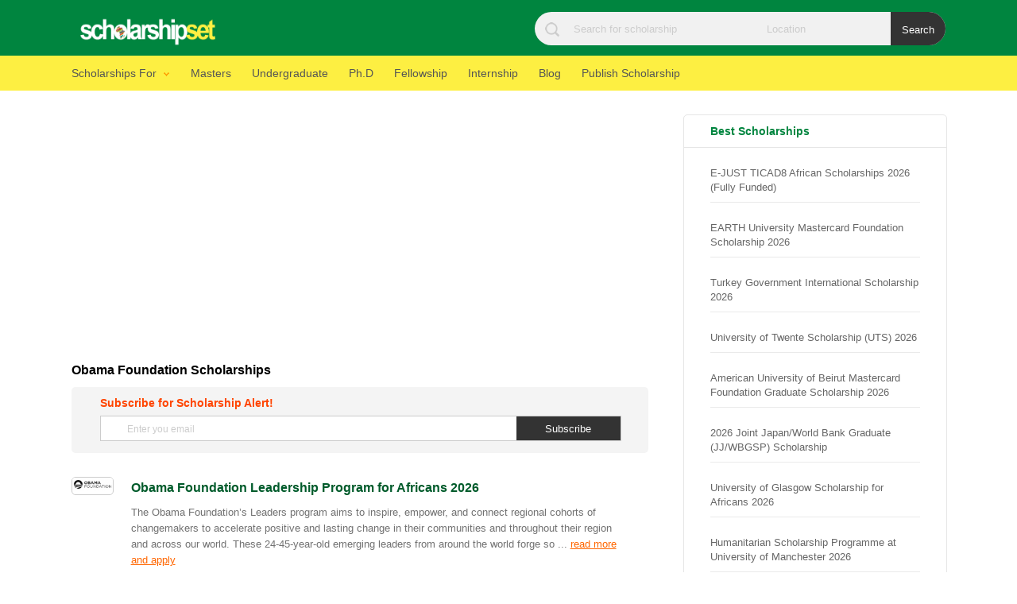

--- FILE ---
content_type: text/html; charset=UTF-8
request_url: https://www.scholarshipset.com/scholarships-by/obama-foundation
body_size: 16209
content:
<!doctype html>
<html>
<head lang="en">
<meta content='text/html; charset=UTF-8' http-equiv='Content-Type' />
<meta http-equiv="content-language" content="en">
<meta name="robots" content="index, follow">
<meta name="viewport" content="width=device-width, initial-scale=1"/>
<title>Obama Foundation Scholarships | ScholarshipSet</title>
<meta name="description" content="Apply for Obama Foundation postgraduate and undergraduate scholarships for international students to study abroad" />
<base href="https://www.scholarshipset.com/scholarships-by/obama-foundation/" />
<link rel="canonical" href="https://www.scholarshipset.com/scholarships-by/obama-foundation" />

<meta property="og:url" content="https://www.scholarshipset.com/scholarships-by/obama-foundation" />
<meta property="og:type" content="website" />
<meta property="og:title" content="Obama Foundation Scholarships | ScholarshipSet" />
<meta property="og:image" content="https://www.scholarshipset.com/pictures/shares/scholarshipset-og-img.png.png" />
<meta property="og:image:width" content="1200" />
<meta property="og:image:height" content="630" />
<meta property="og:image:type" content="image/jpeg" />
<meta property="og:site_name" content="ScholarshipSet" />
<meta property="og:description" content="Apply for Obama Foundation postgraduate and undergraduate scholarships for international students to study abroad" />

<link rel="shortcut icon" href="/favicon.ico" type="image/x-icon">


<meta name="theme-color" content="#00853F" />

<style type="text/css">
body{margin:0;font-family:Verdana,Geneva,sans-serif}.subscribe-obox{display:none}#menu-but{width:70px;height:30px;padding-top:12px;padding-left:10px;right:0;font-size:14px;text-decoration:none;color:#F5F5F5;top:0;position:absolute;background-image:url(/images/icons.png);background-repeat:no-repeat;background-position:right 5px top -214px;border-left-width:1px;border-left-style:none;border-left-color:#E4E4E4;display:none}.skola-name{text-align:center;line-height:40px;font-weight:400;width:229px;color:#09F;margin-right:auto;margin-left:auto;font-size:30px;display:block;float:left;margin-top:20px}nav{float:left;width:100%;margin-bottom:0;margin-top:12px;text-align:center}.nav-ul-li{width:auto;padding-left:0;padding-right:0;list-style-type:none;float:left}.nav-ul2{position:absolute;width:300px;height:0;padding:0;margin:0;background-color:#E0E0E0;float:left;z-index:1100;overflow:hidden;transition:all .3s .1s ease-out}.nav-ul2-li{list-style-type:none;text-align:left;width:100%}.nav-a2:hover{color:#F90}.nav-a2{width:90%;display:block;border-bottom-width:1px;border-bottom-style:solid;border-bottom-color:#EEE;font-size:12px;font-weight:700;text-decoration:none;color:#fff;padding:12px 5%}#skola-textz{display:none}#skola-by-in{background-image:url(/images/icons.png);background-repeat:no-repeat;background-position:right -328px;cursor:pointer}.nav-ul2-li:hover,.nav-ul2-li ul li:hover{background-color:#F3F3F3}.nav-a{color:#555;font-size:14px;text-decoration:none;margin-bottom:0;height:auto;display:block;padding:14px 13px}.nav-ul-li:hover .nav-ul2{height:280px;overflow:inherit}.nav-ul-li:hover .nav-a2{color:#666}.nav-ul3{position:absolute;width:0;height:auto;padding:0;margin:0;background-color:#E9E9E9;float:left;z-index:1100;margin-left:300px;margin-top:-40px;transition:all .3s .1s ease-out;overflow:hidden}.nav-ul3 li{list-style-type:none;text-align:left;width:100%}.nav-ul2-li:hover .nav-ul3{width:270px}.nav-ul3 li a{width:90%;display:block;border-bottom-width:1px;border-bottom-style:solid;border-bottom-color:#EFEFEF;font-size:14px;text-decoration:none;color:#666;padding:12px 5%}.nav-ul3 li a:hover{color:#F60}.header-top{float:left;width:100%;padding-left:0;padding-right:0;height:auto;padding-bottom:10px;margin-bottom:0;background-color:#00853F}.nav{float:left;width:100%;padding-left:0;padding-right:0;background-color:#FDEF42;margin-bottom:30px;margin-top:0}.skola-name img{float:left}#d-page-desc a{color:#F60;text-decoration:none}#skolaship-by{background-image:url(/images/icons.png);background-repeat:no-repeat;background-position:right 13px top -277px;padding-right:30px;padding-left:0;transition:color .3s .1s ease-out;padding-left:0;cursor:pointer}#rectangle-ad{width:60%;margin-left:20%}#read-intro-ad{width:50%;margin-left:0;margin-bottom:0;padding-bottom:0;min-height:280px}.wrapper{width:100%;height:auto;height:auto;margin-left:auto;margin-right:auto}.rap-box-r{float:left;width:100%;height:auto;position:relative}.rap-box{position:relative;height:auto;float:left;width:100%}.left-sec{width:11.8%;height:auto;margin-right:0;position:absolute}.center-sec{width:66%;height:auto;float:left;padding-right:0;padding-left:0;margin-left:0;overflow-wrap:break-word;word-wrap:break-word}.right-sec{width:30%;height:auto;float:right;margin-left:0}.skola-class-list li{margin-bottom:8px;width:100%;float:left}.skola-class-list{margin-bottom:30px;margin-top:0;float:left;width:100%}.application-links{overflow-wrap:break-word;word-wrap:break-word;-ms-word-break:break-all;word-break:break-all;word-break:break-word;-ms-hyphens:auto;-moz-hyphens:auto;-webkit-hyphens:auto;hyphens:auto}::placeholder{color:0 0 #0 #CCC;opacity:1}input,select,textarea{-ms-box-sizing:content-box;-moz-box-sizing:content-box;-webkit-box-sizing:content-box;box-sizing:content-box}.bg-b6{background-color:#666}.bg-o{background-color:#F60}.tc-o{color:#F60}.tc-w{color:#FFF}.tc-b3{color:#333}.tc-b{color:#000}.tc-b9{color:#999}.bm-t-10{margin-top:10px}.bm-t-20{margin-top:20px}.bm-t-30{margin-top:30px}.bm-t-50{margin-top:50px}.bm-b-5{margin-bottom:5px}.bm-b-50{margin-bottom:50px}.bm-b-30{margin-bottom:30px}.bm-b-20{margin-bottom:20px}.bm-b-10{margin-bottom:10px}.bp-t-10{padding-top:10px}.bp-t-30{padding-top:30px}.scourses-list li{margin-bottom:10px}.container{width:1100px;margin-right:auto;margin-left:auto}.caz-b{float:left;height:auto;width:100%}.mag-b{float:left;height:auto;width:100%}.caz-pb-10{float:left;height:auto;width:80%;padding-left:10%;padding-right:10%}.caz-pb-5{float:left;height:auto;width:90%;padding-left:5%;padding-right:5%}a{transition:all .3s .1s ease-out}.goback{text-decoration:none;color:#999;font-size:12px;border:solid 1px #ccc;border-radius:4px 4px;display:inline-block;padding:4px 15px}.goback:hover{box-shadow:0 0 5px #ccc}.ss-share{border-radius: 5px 5px; background-color:#3CF; height:auto;width:auto;font-size:14px;color:#FFF;text-decoration:none;display:block;background-image:url(/images/icons.png);background-repeat:no-repeat;background-position:left;margin-right:5px;float: left; padding:10px 13px 10px 40px; margin-bottom: 10px;}.ss-share:hover{opacity:.8}#ss-fb{background-position:15px -33px;background-color:#4D70A8;padding-left:35px}#ss-wt{background-position:15px -401px;background-color:#2AA81A;}#ss-tw{background-position:15px -70px;background-color:#01BAF2} #ss-tg{background-position:15px -439px; background-color:#2CA3DC}  #ss-em{background-position:15px -470px;background-color:#666;}#ss-in{background-position:15px -108px;background-color:#1687B1}.caz-b-10{float:left;width:83.33333%;height:auto}.skola-content{color:#666;font-size:15px;line-height:28px}.skola-content a{color:#F90;text-decoration:none}.skola-content a:hover{text-decoration:underline}.ts-14{font-size:14px;line-height:20px}.ts-20{font-size:20px;line-height:35px}.ts-24{font-size:24px;line-height:35px}.ts-12{font-size:12px;line-height:20px}.ts-13{font-size:13px;line-height:20px}.bc-r{clear:right}.center{text-align:center}img{float:none;border-style:none;border-width:0}.tc-r{color:red}.bb-r-a2{border-right-width:1px;border-right-style:solid;border-right-color:#E6E6E6}.bp-b-30{padding-bottom:30px}.bp-t-0{padding-top:0}.bm-t-0{marging-top:0}.bp-b-50{padding-bottom:50px}.bold{font-weight:700}.nobold{font-weight:400}tr:nth-of-type(odd){background:#eee}th{color:#666;font-weight:700;background-color:#DDEFC9;text-transform:capitalize;padding-top:10px;padding-bottom:10px;font-size:12px}td,th{padding:6px;border:1px solid #ccc;text-align:left}th:hover{background-color:#BCDF53;color:#fff}tr td{border-right-width:0;border-left-width:0;border-right-style:none;border-left-style:none}tr th{border-right-width:0;border-left-width:0;border-right-style:none;border-left-style:none}tbody tr:hover{background-color:#E9E9E9}.ui-datepicker{background:#fff;border:0 solid #fff;color:#EEE}.ui-datepicker-header{background:#A0D568;color:#EEE}.ui-datepicker .ui-datepicker-title{margin:0 2.3em;line-height:1.8em;text-align:center;color:#fff}.ui-datepicker table{width:100%;font-size:.7em;border-collapse:collapse;font-family:verdana;margin:0 0 .4em;color:#000;background:#DAEEC4}.ui-datepicker td{border:0;padding:1px}.caz-b-30{text-align:center;display:block;float:left;height:19px;width:31px;padding-top:7px;text-decoration:none}.caz-b-50{float:left;height:auto;width:50%;margin-left:25%;margin-right:25%}.bg-w{background-color:#fff}.tc-b6{color:#666}#top-skola-list2{padding-top:2px;padding-bottom:2px;border-bottom-style:none; margin-bottom: 5px;}#top-skola-list2 a{color:#00853F; font-size: 14px;}#top-skola-list2 a:hover{color:orangered;}.fl-r{float:right}.ts-16{font-size:16px;line-height:22px}.ts-18{font-size:18px;line-height:30px}.italiz{font-style:italic}.caz-b-20{float:left;width:20%;margin-left:40%}.caz-b-30{float:left;width:30%;margin-left:35%}.cat-page-details{float:left;width:100%;font-size:14px;line-height:24px;color:#333}.cat-page-details a{color:#F60}.cat-page-details h2{font-size:16px;margin-top:30px}#home-desck a{color:#FC0}.menue{float:right;height:10px;width:27px;padding-top:6px;padding-bottom:6px;background-repeat:no-repeat;background-position:center center;background-image:url(/images/menue.png);position:absolute;top:10px;right:12px;display:none;z-index:20000}.bp-b-10{padding-bottom:10px}.bg-b{background-color:#000}#blog p{font-size:16px;color:#666;line-height:20px}#footer ul li a{color:#09C;text-decoration:none;font-size:12px}.tc-a{color:#ccc}.anko-a{text-decoration:none}.anko-a:hover{text-decoration:underline}.item-list ul{padding:0;margin:0}.item-list{float:left;width:100%;margin:0;padding:0}.item-list-li{margin-bottom:20px;float:left;width:100%;padding-bottom:20px}.item-list li{list-style-type:none}.item-logo{float:left;width:7%;height:auto;margin-right:3%;border:1px solid #CCC;border-radius:5px 5px;overflow:hidden}.item-details{float:left;width:86%;height:auto;margin:0;padding:0}.item-date{float:right;width:13%;height:auto;font-size:12px;color:#999;margin-top:40px}.item-date span{color:#FFDC71;margin-bottom:10px;width:100%;float:left}.item-desc{font-size:13px;color:#727272;float:left;width:100%;line-height: 20px;}.item-h2{margin-bottom:10px;float:left;width:100%;line-height:22px}.item-h2 a:hover{text-decoration:underline}.item-h2 h2 a,.item-h2 a{font-size:16px;text-decoration:none;color:#005B2B}.item-h2 h2 a:hover,.top-skola li a:hover,.top-sec ul li a:hover{color:#F60}.item-h2 h2{padding:0;margin:0;float:left;width:100%;line-height:22px}#item-ul2{width:100%;margin-top:5px}#item-ul2 li{width:96%;margin-right:4%;float:left;margin-bottom:7px}#item-ul2 li a{text-decoration:none;font-size:12px;color:#699;font-weight:700}#new-item-cat{width:100%;float:left;margin-bottom:10px;margin-top:10px}#new-item-cat span{display:block;width:90%;float:left;margin-bottom:8px;font-size:14px;color:#333}#new-item-cat span a{color:#002448;text-decoration:none;display: inline-block; }#new-item-cat span a:hover{text-decoration:underline}#new-item-cat span b{display:inline-block;width:85px;margin-right:10px}#item-cat{width:100%;float:left;margin-bottom:10px;margin-top:10px}.item-details ul{float:left;width:100%;padding:0;margin:0}#item-cat li{float:left;width:auto;margin-right:10px}#item-cat li a{border:1px solid #CCC;color:#999;font-size:11px;height:auto;width:auto;display:block;text-decoration:none;border-radius:5px 5px;font-weight:700;background-image:url(/images/calendar.png);
    background-repeat:no-repeat;background-position:left 5px center;padding:4px 3px 4px 25px}.sko-deadline-post{border:1px solid #F60;color:#F90;font-size:11px;height:auto;width:auto;display:block;text-decoration:none;border-radius:5px 5px;font-weight:700;background-image:url(/images/calendar.png);background-repeat:no-repeat;background-position:left 5px center;float:left;margin-right:10px;padding:4px 3px 4px 25px}.top-sec{width:100%;float:left;margin-bottom:30px;border:1px solid #E6E6E6;border-radius:5px 5px;padding:10px 0 20px}.top-sec h2{font-size:14px;color:#00853F;padding:0;margin-top:0;border-bottom-width:1px;border-bottom-style:solid;border-bottom-color:#E5E5E5;padding-bottom:10px;float:left;width:80%;padding-left:10%;padding-right:10%}.top-sec ul{margin:0;padding:0;float:left;width:80%;padding-left:10%;padding-right:10%}.top-sec ul li{list-style:none;margin-bottom:12px}.top-sec ul li a{text-decoration:none;font-size:13px;color:#666}.search-skola{float:right;height:42px;border-radius:25px 25px;width:43%;margin-top:15px;background-image:url(/images/icons.png);background-repeat:no-repeat;background-position:13px 13px;padding-left:4%;margin-right:0;margin-left:0;overflow:hidden;background-color:#f1f1f1}.search-title{width:50%;height:42px;padding-left:1%;float:left;padding-top:0;padding-bottom:0;margin-top:0;margin-bottom:0;font-size:13px;background-color:inherit;border-style:none}.search-location{width:32%;height:42px;padding-left:1%;float:left;padding-top:0;padding-bottom:0;margin-top:0;margin-bottom:0;background-color:inherit;border-style:none}.search-button{background-color:#333;float:right;width:12%;height:42px;color:#FFF;font-weight:400;cursor:pointer;border-style:none}.search-button:hover{background-color:#333}.top-skola{width:90%;padding-left:10%}.top-skola li{width:100%;float:left;color:#ccc;padding-top:10px;padding-bottom:10px;border-bottom-width:1px;border-bottom-style:solid;border-bottom-color:#EAEAEA}.top-skola li a{text-decoration:none;font-size:14px;color:#666}.footer-box{margin-top:40px;padding-bottom:40px;float:left;width:100%}.cat-info{width:90%;border:1px solid #CCC;box-shadow:0 0 5px #CCC;margin-bottom:30px;font-size:13px;color:#333;padding:10px 5%}#policy li,#policy ul{margin-bottom:20px}.best-info{padding:0;width:90%;border:1px solid #CCC;height:auto;float:left;font-size:15px;margin:20px 30% 40px 0}.best-info td{background-color:#fff;border-right:solid 1px #ccc;border-left:solid 1px #ccc;padding:10px;color:#333}.best-info td a{color:#005A94}.best-info li a,.scourses-list li a{color:#000}.best-info li a:hover,.scourses-list li a:hover{text-decoration:none;color:#F30}.best-info li{float:left;width:90%;list-style-type:none;padding:7px 5%}.bi-title{font-weight:700;color:#333}.js-cd-top{width:45px;height:45px;box-shadow:0 0 15px #ccc;position:fixed;bottom:110px;right:10px;border-radius:25px 25px;background-color:#30B04E;z-index:5000;background-position:16px -875px;background-repeat:no-repeat;text-decoration:none;color:#FFF;text-align:center;font-size:30px;line-height:45px;display:none;font-weight:700}.js-cd-top:hover{background-color:#F90}.content-date-view{width:100%;padding:0;color:#698CAF;float:left;display:block}#content-body{width:100%;float:left;margin-top:15px;font-size:14px;line-height:25px;color:#333}#content-body a{color:#F60;text-decoration:none}#content-dv-tag a{color:#F30;text-decoration:none;font-weight:700}#content-dv-tag a:hover{text-decoration:underline}.content-trad{width:94%;float:left;color:#666;height:auto;border-top-width:1px;border-bottom-width:1px;border-top-style:none;border-bottom-style:none;border-top-color:#D6D6D6;border-bottom-color:#E4E4E4;background-color:#F5F5F5;padding:10px 3%}.content-trad a{color:#F30;font-style:italic;text-decoration:none;font-size:14px}#content-dv-tag{background-position:0 -150px}#content-dv-views{background-position:0 -176px}#content-dv-date{background-position:0 -200px;color:#666}.content-date-view span{margin-right:14px;font-size:12px;background-image:url(/images/icons.png?i);background-repeat:no-repeat;display:block;float:left;height:auto;width:auto;padding-left:25px;margin-bottom:10px}#oops{font-size:80px;font-weight:700;color:#666;letter-spacing:10px}.table-content{margin-top:10px;background-color:#FFF;width:85%;float:none;display:inline-block;padding:0 5% 20px}.table-content li{margin-bottom:8px;color:#00853F}.table-content li a{text-decoration:none;color:#00853F;font-size:15px}.table-content li a:hover{color:#F30}#content-img-rap img{max-width:620px}ul.setPaginate li.setPage{padding:15px 10px;font-size:14px}ul.setPaginate{padding:0;overflow:hidden;font:12px Tahoma;list-style-type:none;float:left;margin:0}ul.setPaginate li.dot{padding:3px 0}ul.setPaginate li{float:left;margin:0;padding:0;margin-left:5px}ul.setPaginate li a, ul.setPaginate li span{background:none repeat scroll 0 0 #fff;border:1px solid #ccc;color:#999;display:inline-block;font:15px/25px Arial,Helvetica,sans-serif;margin:5px 3px 0 0;padding:0 5px;text-align:center;text-decoration:none}ul.setPaginate li a:hover,ul.setPaginate li a.current_page{border:1px solid #F30;color:#fff;text-decoration:none;background-attachment:scroll;background-color:#F93;background-image:none;background-repeat:repeat;background-position:0 0}ul.setPaginate li a, ul.setPaginate li span{color:#666;display:block;text-decoration:none;padding:3px 12px;text-decoration:none}.pagination{float:left;height:auto;width:100%;color:#666}.va-but{color:#00853F;display:block;float:left;height:auto;width:76%;font-size:13px;border-radius:5px 5px;text-decoration:none;margin-top:5px;margin-right:10%;margin-left:10%;text-align:center;font-weight:700;background-color:#FDEF42;padding:8px 2%}.va-but:hover{border-color:#09F;color:#09F}.subscribe-form{width:100%;float:left;height:auto;border:1px solid #CCC}.subscribe-txt:hover{box-shadow:0 0 5px #999}.subscribe-txt::placeholder{font-size:12px}.subscribe-txt{width:75%;float:left;height:30px;margin:0;transition:border-color .3s .1s ease-out;font-size:16px;color:#666;border-style:none;border-width:1px;padding:0 0 0 5%}.subscribe-but{transition:border-color .3s .1s ease-out;width:20%;float:right;height:30px;background-color:#F90;padding:0;cursor:pointer;border-style:none}.grecaptcha-badge{display:none}#subscribe-but{transition:border-color .3s .1s ease-out;width:20%;float:right;height:30px;background-color:#333;padding:0;cursor:pointer;color:#FFF;border-style:none}#b-in-img{max-width:620px}.bg-a4 { background-color: #F4F4F4;} .footer-nav{width:60%;height:auto;float:left;padding:0;margin-left:20%;text-align: center;}.footer-nav li{width:auto;display: inline-block; margin-right: 20px; list-style:none;text-align:center;margin-bottom:15px}.footer-nav li a{font-size:12px;color:#999} .bg-g {background-color:#00853F;}.nav-ul{width:100%; padding:0px;margin:0px;float:left;}::placeholder {color: #CCC;opacity: 1;}.sub-nav-list{float:left;margin-left:0;padding-left:0;margin-bottom:0;margin-bottom:30px;margin-top:0}.sub-nav-list li{float:left;margin-bottom:10px;list-style:none;display:inline-block;margin-right:10px}.sub-nav-list li a{text-decoration:none;color:#06F;font-size:14px;border:solid 1px #ccc;border-radius:4px 4px;display:inline-block;padding:5px 20px}.bb-a { border: 1px solid #CCC;}.item-list-2{float:left;width:100%;height:auto;padding:0;margin:0;padding-top:30px;padding-bottom:20px;border-color:#E1E1E1;border-style:solid none;border-width:1px}.item-list-2 li{width:42%;padding-left:0;margin-right:3%;vertical-align:top;height:auto;list-style-type:disc;list-style-image:none;margin-left:3%;display:list-item;color:#999;font-size:16px;font-weight:700;border-style:none; margin-bottom: 10px;}.item-list-2 li a{font-size:16px;font-weight:400;color:#00853F; text-decoration: none;}.search-icon{width: 28px;height: 28px;background-image: url(/images/icons.png);background-repeat: no-repeat;background-position: center -365px;float: left;border: solid 1px #009546  ;border-radius: 5px 5px;margin-left: 25px;cursor: pointer;display: none;}.sm-join{border-radius: 20px 20px; background-color:#3CF; height:auto;width:auto; margin-right: 0.3%; margin-left: 0.3%; font-size:12px; color:#FFF;text-decoration:none;background-image:url(/images/icons.png);background-repeat:no-repeat;background-position:left;mmargin-right:5px;float: left; padding:8px 9px 8px 35px; margin-top: 7px; text-align: center;}.sm-join:hover{opacity:.8}#sm-whatsapp{background-position:12px -401px;background-color:#2AA81A; color: #fff;}#sm-telegram{background-position:12px -439px; background-color:#2CA3DC; color: #fff;}#sm-facebook{background-position:12px -33px;background-color:#4D70A8; color: #fff;} #sm-linkedin{background-position:12px -107px;background-color:#0077B5; color: #fff;} #sm-twitter{background-position:12px -70px;background-color:#1DA1F2; color: #fff;}#sm-youtube{background-position:12px -502px;background-color:#FF0000; color: #fff;} .join-us-sm{float: left; width: 100%; color: #333; margin-top: 4px; font-size: 12px;}.form-input2:hover{box-shadow:0 0 6px #ccc}.ck-editor__editable_inline {height: 130px;font-size: 14px;line-height:20px;
}#subscribe-div{border-radius:5px 5px;padding-bottom: 15px;}.bg-b3{
	background-color:#333;}.form-input2:hover{box-shadow:0 0 6px #ccc}.ck-editor__editable_inline {height: 130px;font-size: 14px;line-height:20px;
}.form-input2{transition:border-color .3s ease-out .1s;float:left;height:38px;width:97%;background-repeat:no-repeat;background-position:right 5px center;padding:0 0 0 3%;border:1px solid #ccc;font-size:14px;font-weight:400;border-radius:5px}.each-input2{float:left;width:100%;margin-bottom:30px}.each-input2 span{display:block;float:left;width:100%;font-size:14px;color:#333;margin-bottom:10px}.button0{float:left;height:45px;width:auto;padding-right:5%;padding-left:5%;line-height:45px;font-size:14px;color:#fff;cursor:pointer;text-decoration:none;font-weight:700;background-color:#09f;border-width:0;border-style:none;border-radius: 5px 5px;}.mid-center{width:60%;margin-left:15%;border-radius:5px 5px;float:left;border:1px solid #E5E5E5;padding:20px 5%}.featured-icon{display: inline-block; height: 16px; line-height: 16px; font-size: 11px; padding-left: 10px; padding-right: 10px; border-radius: 10px 10px;margin-top: -15px; background-color: #FDEF42; color: #333; position: absolute;right: 0px;}
    
    @media only screen and (max-width: 1200px){.search-location{width:33%}.footer-nav{width:60%;margin-left:20%}.best-info{width:100%;margin-right:0}.container{width:100%;margin-left:0;margin-right:0}}
    
    @media only screen and (max-width: 750px){ #subscribe-div2{width: 100%; margin-left: 0%; padding-left: 0%;  padding-right: 0%} .mid-center{width: 100%; margin-left: 0px; margin-right: 0px;padding-left: 0px; padding-right: 0px;}.search-icon{display: block;} #new-item-cat span{ margin-bottom: 10px;} #new-item-cat span a{padding: 5px; margin-top: -5px; margin-left: -4px;} .skola-content{line-height:26px}.skola-name{width:180px;float:left;margin-top:5px}.nav-ul-li{width:100%;background-image:none;margin-right:0}.nav-ul3,.nav-ul2{height:auto;position:inherit;width:100%;padding:0;background-color:inherit;margin:0}.nav-ul3{background-color:#333;margin-bottom:10px}#skolaship-by{display:none}.nav-a:hover,.nav-a2:hover,.nav-ul3 li a:hover{background-color:#005400;color:#fff}#skola-by-in{display:none}.nav-ul-li:hover .nav-ul2{height:auto;overflow:hidden}.nav-ul2-li{background-color:inherit}.nav-a,.nav-a2,.nav-ul3 li a{background-color:inherit;color:#FFF;border-top-style:none;border-bottom-color:#000;border-bottom-style:solid;margin-top:0;margin-bottom:0;height:auto;font-weight:700;font-size:14px;width:90%;border-bottom-width:1px;padding:10px 5%}#skola-textz{display:inline}.nav-ul3 li{background-color:inherit;color:#4E4E4E;border-top-style:none;border-bottom-color:#00B0DD;border-bottom-style:none}.nav-ul2-li:hover{background-color:transparent}.nav-ul2-li:hover .nav-ul3{width:100%}#menu-but{display:block}#top-synopsis{display:none}.nav{display:none;width:100%;background-color:#333;position:fixed;left:0;right:0;top:6vh;height:90vh;overflow:auto;text-align:left;padding-top:0;padding-bottom:1vh;margin-bottom:0;bottom:0;box-shadow:none;z-index:1000000000}body{padding-top:100px}.header-top{box-shadow:0 0 5px #ccc;position:fixed;top:0;left:0;z-index:1000;height:auto;width:90%;padding:0 5% 2px}.footer-nav li a{text-decoration:none}.left-sec{width:100%;margin-left:0;margin-right:0;position:relative;margin-bottom:0}.center-sec{width:100%;margin-left:0;margin-right:0;padding-left:0;padding-right:0}.right-sec{width:100%;margin-left:0;margin-right:0;margin-bottom:40px}.rap-box{position:relative}.footer-nav{width:80%;margin-left:10%}.content-img-box{width:100%;margin-right:0;margin-bottom:15px}.content-info-box{width:100%;margin-right:0}#b-in-img{max-width:100%}#copyrite{color:#FFF}.footer-box{background-color:#00853F;border-top-width:5px;border-top-style:solid;border-top-color:#FDEF42; padding-top: 40px;}.footer-nav li a{color:#FFF;font-size:13px;font-weight:700}.wrapper{width:90%;padding-left:5%;padding-right:5%;margin-left:0;margin-right:0; margin-top: -44px;}#home-footer-content{text-align:left;padding-left:3%;padding-right:3%;width:94%;font-size:14px}#home-desck{text-align:left;padding-left:0;padding-right:0;width:100%; margin-bottom: -40px;}#copyrite{color:#333}#read-intro-ad{width:100%;margin-left:0} .search-location{display:none}.search-title{width:75%}.search-button{width:15%}.search-skola{padding-left:5%;width:95%;background-image:none;height:auto;margin-bottom:10px;margin-top:5px;display: none;}.search-button{text-indent:-1000em;background-image:url(/images/icons.png);background-repeat:no-repeat;background-position:center -360px;border-left-width:1px;border-left-style:none;border-left-color:#CCC;height:40px}.search-title{height:40px} .header-top{padding-top:9px;padding-bottom: 9px;}.ss-share, #ss-fb{width: 48%; text-align: center; margin-bottom: 10px;padding-left: 0px; padding-right: 0px} #ss-tg,#ss-tw{float: right} #subscribe-div{width: 100%; margin-left: -5%; padding-left: 5%;  padding-right: 5%} .sm-join{ float: left; padding:8px 8px 8px 30px; margin-top: 10px; font-size: 13px; text-align: center; width: 24.9%; font-weight: bold; padding-left: 7%; padding-right: 0%; margin-right: 1%; margin-right: 1%;}  #subscribe-but{width: 30%; height: 35px;font-weight: bold;}.subscribe-txt{width: 65%;height: 35px;} .subscribe-txt::placeholder {color: #333;} .join-us-sm{display: block; margin-bottom: -3px; margin-top: 10px; font-size: 14px;}}
    
    @media only screen and (max-width: 600px){.item-h2 h2 a,.item-h2 a{font-size:15px;line-height:18px;color:#00853F}.item-desc{font-size:13px;line-height:17px;color:#949494}.footer-nav li{width:31%;margin-left:1%;margin-right:1%}.item-list-2 li{width:95%;margin-left:5%}#page-h1{color:#4A4A4A;font-size:18px;font-weight:700;line-height:22px}.subscribe-txt{width:70%}#subscribe-but{width:25%}#content-img-rap img{width:100%}.item-logo{width:0;display:none}.item-details{width:100%}}
    
    @media only screen and (max-width: 500px){}
    
    @media only screen and (max-width: 400px){.footer-nav li{width:40%;margin-left:5%;margin-right:5%}}@media only screen and (max-width: 340px){.search-skola{padding-left:2%;width:98%;background-image:none}}
</style>

<script src="https://www.google.com/recaptcha/api.js" async defer></script>
<!-- Global site tag (gtag.js) - Google Analytics -->
<script async src="https://www.googletagmanager.com/gtag/js?id=G-XCEE0NKQDB"></script>
<script>
  window.dataLayer = window.dataLayer || [];
  function gtag(){dataLayer.push(arguments);}
  gtag('js', new Date());
  gtag('config', 'G-XCEE0NKQDB');
</script>
    
<script async src="https://pagead2.googlesyndication.com/pagead/js/adsbygoogle.js?client=ca-pub-9922292596416665"
     crossorigin="anonymous"></script>

</head>

<body>
<div class="header-top" >
    <div class="container">
<a class="skola-name" href="/"><img alt="ScholarshipSet" src="/images/scholarshipset.png"  height="40px" width="191px"  /></a>
<span class="search-icon" onClick="showSearch(this)"></span><form class="search-skola " action="/search" method="get">
<input class="search-title" type="text" placeholder="Search for scholarship" name="keyword" value="" />
<input class="search-location" type="text" placeholder="Location" name="location" value="" />
<input class="search-button" type="submit" value="Search" />
</form>
<a href="javascript:;" onclick="showMenue()" id="menu-but">Menu</a>
        </div>
</div>
<nav class="nav" id="nav-box">
    <div class="container">
	    <ul class="nav-ul">
        <li  class="nav-ul-li"><a  id="skolaship-by" class="nav-a" >Scholarships For</a>
        <ul class="nav-ul2">
        <li class="nav-ul2-li" ><a class="nav-a2"  id="skola-by-in">Scholarships by Category</a>
        <ul class="nav-ul3">
        	     	<li><a href="/masters">masters</a></li>
            	<li><a href="/phd">phd</a></li>
            	<li><a href="/fellowship">fellowship</a></li>
            	<li><a href="/postgraduate">postgraduate</a></li>
            	<li><a href="/undergraduate">undergraduate</a></li>
            	<li><a href="/college-school">college-school</a></li>
            	<li><a href="/internship">internship</a></li>
            	<li><a href="/training">training</a></li>
            	<li><a href="/entrepreneurs">entrepreneurs</a></li>
            	<li><a href="/contest">contest</a></li>
                    
        </ul>
        </li>
            <li class="nav-ul2-li"><a class="nav-a2" href="/scholarships-in">Scholarships by Country</a></li>
            <li class="nav-ul2-li"><a class="nav-a2" href="/scholarships-by">Scholarships by Organization</a></li>
            <li class="nav-ul2-li"><a class="nav-a2" href="/scholarships-by-school">Scholarships by School</a></li>
            <li class="nav-ul2-li"><a class="nav-a2"  href="/african-students">African Students Scholarships</a></li>
            <li class="nav-ul2-li"><a class="nav-a2"  href="/developing-countries">Developing Countries Scholarships</a></li>
            <li class="nav-ul2-li"><a class="nav-a2"  href="/scholarships-by-gender/women">Female Scholarships</a></li>
        </ul>
        </li>
    <li class="nav-ul-li"><a class="nav-a" href="/masters" title="Masters Scholarships">Masters <b id="skola-textz">Scholarship</b></a> </li>
   <li class="nav-ul-li"> <a class="nav-a" href="/undergraduate" title="Undergraduate Scholarships">Undergraduate <b id="skola-textz">Scholarship</b></a></li>
   <li class="nav-ul-li"><a class="nav-a" href="/phd" title="Ph.D">Ph.D</a></li>
   
   <li class="nav-ul-li"> <a class="nav-a" href="/fellowship" title="Fellowship Scholarships and Grants">Fellowship</a></li>

<li class="nav-ul-li"> <a class="nav-a" href="/internship" title="International Internship Opportunities">Internship</a></li>
       
 <li class="nav-ul-li"> <a class="nav-a" href="/blog" title="Blog">Blog</a></li>
<li class="nav-ul-li"> <a class="nav-a" href="/post-award" title="Publish Scholarship">Publish Scholarship</a></li>

   </ul>
    </div>
</nav>
<div class="wrapper">
<div class="container">
<div class="center-sec">
 <div  style="margin-bottom:20px; min-height:280px;">
        <!-- tab-top-d -->
<ins class="adsbygoogle"
     style="display:block"
     data-ad-client="ca-pub-9922292596416665"
     data-ad-slot="5280442105"
     data-ad-format="auto"
     data-full-width-responsive="true"></ins>
<script>
     (adsbygoogle = window.adsbygoogle || []).push({});
     </script>
</div>
<h1 class="caz-b bm-t-25 ts-16 tc-bl">Obama Foundation Scholarships </h1>
<div id="subscribe-div" class="caz-pb-5 bg-a4 bp-b-10 bp-t-10" style="margin-bottom: 30px">
<div class="caz-b ts-12 bm-b-5 tc-b6"><b style="font-size: 14px; color: orangered">Subscribe for Scholarship Alert!</b><br/></div>
<form name="subscribe-form" id="subscribe-form" class="subscribe-form" action="/subscribe" method="post" enctype="multipart/form-data"><input name="subscriber_email" value="" autocomplete="off" class="subscribe-txt" placeholder="Enter you email" required />
<input class="subscribe-obox" autocomplete="off" name="name" type="text" />
    <input class="subscribe-obox" autocomplete="off" type="checkbox" name="sex" value="1" />
    <input data-sitekey="6Ldwtb8UAAAAAAwF9a0-o_1959YBzPC8cbUswz2D" data-callback="onSubmit" type="button" value="Subscribe" id="subscribe-but" class="g-recaptcha" />
</form>
    </div>
<ul class="item-list">

<li class="item-list-li">
	<ul>
    <li class="item-logo">
		<a href="/scholarships/obama-foundation-leadership-program-for-africans-2026"><img alt="Obama Foundation" src="/company-logos/86/90861obama.png" width="100%" /></a>
	</li>
    <li class="item-details">
    	<ul>
        	<li class="item-h2">
				<h2 style="padding-top:0px; margin-top:0px">
                	<a href="/scholarships/obama-foundation-leadership-program-for-africans-2026">Obama Foundation Leadership Program for Africans 2026</a>
                </h2>            
            </li>
            <li class="item-desc">
            The Obama Foundation&rsquo;s Leaders program aims to inspire, empower, and connect regional cohorts of changemakers to accelerate positive and lasting change in their communities and throughout their region and across our world.

These 24-45-year-old emerging leaders from around the world forge so ... <a style="color:#F60;" href="/scholarships/obama-foundation-leadership-program-for-africans-2026">read more and apply</a>
            	   </li>
            <li>
            	
            </li>
            <li>
            	
                
            </li>
        </ul>
    </li>
    
	</ul>
</li>
<li class="item-list-li">
	<ul>
    <li class="item-logo">
		<a href="/scholarships/obama-foundation-african-leaders-program-for-africans-2025"><img alt="Obama Foundation" src="/company-logos/86/90861obama.png" width="100%" /></a>
	</li>
    <li class="item-details">
    	<ul>
        	<li class="item-h2">
				<h2 style="padding-top:0px; margin-top:0px">
                	<a href="/scholarships/obama-foundation-african-leaders-program-for-africans-2025">Obama Foundation African Leaders Program for Africans 2025</a>
                </h2>            
            </li>
            <li class="item-desc">
            The Obama Foundation Leaders Africa program seeks to build a growing network of innovative and values-based changemakers who will drive positive change in their communities, the continent, and the world. The Obama Foundation&rsquo;s Leaders program aims to inspire, empower, and connect regional coho ... <a style="color:#F60;" href="/scholarships/obama-foundation-african-leaders-program-for-africans-2025">read more and apply</a>
            	   </li>
            <li>
            	
            </li>
            <li>
            	
                
            </li>
        </ul>
    </li>
    
	</ul>
</li>
<li class="item-list-li">
	<ul>
    <li class="item-logo">
		<a href="/scholarships/obama-foundation-scholars-program-at-university-of-columbia-fully-funded-2025"><img alt="Obama Foundation" src="/company-logos/86/90861obama.png" width="100%" /></a>
	</li>
    <li class="item-details">
    	<ul>
        	<li class="item-h2">
				<h2 style="padding-top:0px; margin-top:0px">
                	<a href="/scholarships/obama-foundation-scholars-program-at-university-of-columbia-fully-funded-2025">Obama Foundation Scholars Program at University of Columbia (Fully-funded) 2025</a>
                </h2>            
            </li>
            <li class="item-desc">
            The application for the 2025-2026 Obama Foundation Scholars Program at Columbia University is now open.&nbsp;.

In addition to the programming offered through the Obama Foundation, and conducted with their counterpart Scholars cohort, Obama Foundation Scholars at Columbia University participate in ... <a style="color:#F60;" href="/scholarships/obama-foundation-scholars-program-at-university-of-columbia-fully-funded-2025">read more and apply</a>
            	   </li>
            <li>
            	
            </li>
            <li>
            	
                
            </li>
        </ul>
    </li>
    
	</ul>
</li>
<li class="item-list-li">
	<ul>
    <li class="item-logo">
		<a href="/scholarships/young-leaders-in-business-network-program-for-young-leader-2024"><img alt="Obama Foundation" src="/company-logos/86/90861obama.png" width="100%" /></a>
	</li>
    <li class="item-details">
    	<ul>
        	<li class="item-h2">
				<h2 style="padding-top:0px; margin-top:0px">
                	<a href="/scholarships/young-leaders-in-business-network-program-for-young-leader-2024">Young Leaders in Business Network program for Young Leader 2024</a>
                </h2>            
            </li>
            <li class="item-desc">
            Join the African German Young Leaders in Business Network: Through cross-border exchange and direct encounters, you, as a young leader, will develop your responsible leadership
skills, shape the transition towards a circular economy and lay the foundation for further economic cooperation: sustainab ... <a style="color:#F60;" href="/scholarships/young-leaders-in-business-network-program-for-young-leader-2024">read more and apply</a>
            	   </li>
            <li>
            	
            </li>
            <li>
            	
                
            </li>
        </ul>
    </li>
    
	</ul>
</li>
<li class="item-list-li" style=" min-height:280px; " id="rectangle-ad" >

<ins class="adsbygoogle"
     style="display:block"
     data-ad-client="ca-pub-9922292596416665"
      data-ad-slot="4866892020"
     data-ad-format="auto"
     data-full-width-responsive="true"></ins>
<script>
     (adsbygoogle = window.adsbygoogle || []).push({});
</script>
</li>
<li class="item-list-li">
	<ul>
    <li class="item-logo">
		<a href="/scholarships/obama-foundation-african-leaders-program-for-africans-2024"><img alt="Obama Foundation" src="/company-logos/86/90861obama.png" width="100%" /></a>
	</li>
    <li class="item-details">
    	<ul>
        	<li class="item-h2">
				<h2 style="padding-top:0px; margin-top:0px">
                	<a href="/scholarships/obama-foundation-african-leaders-program-for-africans-2024">Obama Foundation African Leaders Program for Africans 2024</a>
                </h2>            
            </li>
            <li class="item-desc">
            During the Obamas&rsquo; tenure in the White House, they traveled across the African continent and witnessed incredible stories of young African leaders carrying the baton for change. Since then, they&rsquo;ve formed partnerships to expand opportunities and create new connections for passionate lead ... <a style="color:#F60;" href="/scholarships/obama-foundation-african-leaders-program-for-africans-2024">read more and apply</a>
            	   </li>
            <li>
            	
            </li>
            <li>
            	
                
            </li>
        </ul>
    </li>
    
	</ul>
</li>
<li class="item-list-li">
	<ul>
    <li class="item-logo">
		<a href="/scholarships/call-for-application-obama-foundation-leaders-program-2024"><img alt="Obama Foundation" src="/company-logos/86/90861obama.png" width="100%" /></a>
	</li>
    <li class="item-details">
    	<ul>
        	<li class="item-h2">
				<h2 style="padding-top:0px; margin-top:0px">
                	<a href="/scholarships/call-for-application-obama-foundation-leaders-program-2024">Call for Application: Obama Foundation Leaders Program 2024</a>
                </h2>            
            </li>
            <li class="item-desc">
            The Obama Foundation Leaders Africa program seeks to build a growing network of innovative and values-based changemakers who will drive positive change in their communities, the continent, and the world.

During the Obamas&rsquo; tenure in the White House, they traveled across the African continen ... <a style="color:#F60;" href="/scholarships/call-for-application-obama-foundation-leaders-program-2024">read more and apply</a>
            	   </li>
            <li>
            	
            </li>
            <li>
            	
                
            </li>
        </ul>
    </li>
    
	</ul>
</li>
<li class="item-list-li">
	<ul>
    <li class="item-logo">
		<a href="/scholarships/obama-foundation-freedom-summer-grant-program-up-to-30-000-2023"><img alt="Obama Foundation" src="/company-logos/86/90861obama.png" width="100%" /></a>
	</li>
    <li class="item-details">
    	<ul>
        	<li class="item-h2">
				<h2 style="padding-top:0px; margin-top:0px">
                	<a href="/scholarships/obama-foundation-freedom-summer-grant-program-up-to-30-000-2023">Obama Foundation Freedom Summer Grant Program (up to $30,000) 2023</a>
                </h2>            
            </li>
            <li class="item-desc">
            &nbsp;Freedom Summer 2023 is an initiative of the Obama Foundation&rsquo;s My Brother&rsquo;s Keeper Alliance. The $1 million grant program aims to support local organizations that are working to reduce violence in Chicago communities this summer by creating and expanding spaces and programming wher ... <a style="color:#F60;" href="/scholarships/obama-foundation-freedom-summer-grant-program-up-to-30-000-2023">read more and apply</a>
            	   </li>
            <li>
            	
            </li>
            <li>
            	
                
            </li>
        </ul>
    </li>
    
	</ul>
</li>
<li class="item-list-li">
	<ul>
    <li class="item-logo">
		<a href="/scholarships/obama-chesky-voyager-scholarship-for-international-students-2023"><img alt="Obama Foundation" src="/company-logos/86/90861obama.png" width="100%" /></a>
	</li>
    <li class="item-details">
    	<ul>
        	<li class="item-h2">
				<h2 style="padding-top:0px; margin-top:0px">
                	<a href="/scholarships/obama-chesky-voyager-scholarship-for-international-students-2023">Obama/Chesky Voyager Scholarship for International Students 2023</a>
                </h2>            
            </li>
            <li class="item-desc">
            The Voyager Scholarship was created by the Obamas and Brian Chesky, Airbnb Co-founder and CEO, to help shape such leaders. Even though they come from different backgrounds, both the President and Brian believe that exposure to new places and experiences generates understanding, empathy, and cooperat ... <a style="color:#F60;" href="/scholarships/obama-chesky-voyager-scholarship-for-international-students-2023">read more and apply</a>
            	   </li>
            <li>
            	
            </li>
            <li>
            	
                
            </li>
        </ul>
    </li>
    
	</ul>
</li>
<li class="item-list-li">
	<ul>
    <li class="item-logo">
		<a href="/scholarships/obama-foundation-leaders-usa-program-for-emerging-leaders-2023"><img alt="Obama Foundation" src="/company-logos/86/90861obama.png" width="100%" /></a>
	</li>
    <li class="item-details">
    	<ul>
        	<li class="item-h2">
				<h2 style="padding-top:0px; margin-top:0px">
                	<a href="/scholarships/obama-foundation-leaders-usa-program-for-emerging-leaders-2023">Obama Foundation Leaders USA Program for Emerging Leaders 2023</a>
                </h2>            
            </li>
            <li class="item-desc">
            The Obama Foundation Leaders USA programme is a six-month, non-residential leadership development programme that seeks to inspire, empower, and connect emerging leaders across the country.

Together, Leaders will accelerate positive and lasting change in their communities with a focus on strengthe ... <a style="color:#F60;" href="/scholarships/obama-foundation-leaders-usa-program-for-emerging-leaders-2023">read more and apply</a>
            	   </li>
            <li>
            	
            </li>
            <li>
            	
                
            </li>
        </ul>
    </li>
    
	</ul>
</li>
<li class="item-list-li">
	<ul>
    <li class="item-logo">
		<a href="/scholarships/obama-foundation-scholars-program-at-university-of-columbia-fully-funded-2023"><img alt="Obama Foundation" src="/company-logos/86/90861obama.png" width="100%" /></a>
	</li>
    <li class="item-details">
    	<ul>
        	<li class="item-h2">
				<h2 style="padding-top:0px; margin-top:0px">
                	<a href="/scholarships/obama-foundation-scholars-program-at-university-of-columbia-fully-funded-2023">Obama Foundation Scholars Program at University of Columbia (Fully-funded) 2023</a>
                </h2>            
            </li>
            <li class="item-desc">
            The Scholars program at&nbsp;Columbia University&nbsp;and the&nbsp;University of Chicago&nbsp;empowers individuals with a proven commitment to service with the tools they need to make their efforts more effective, to identify innovative solutions to complex global problems, and promote change throug ... <a style="color:#F60;" href="/scholarships/obama-foundation-scholars-program-at-university-of-columbia-fully-funded-2023">read more and apply</a>
            	   </li>
            <li>
            	
            </li>
            <li>
            	
                
            </li>
        </ul>
    </li>
    
	</ul>
</li>
<li class="item-list-li" style=" min-height:280px; "  >

<ins class="adsbygoogle"
     style="display:block"
     data-ad-client="ca-pub-9922292596416665"
      data-ad-slot="4866892020"
     data-ad-format="auto"
     data-full-width-responsive="true"></ins>
<script>
     (adsbygoogle = window.adsbygoogle || []).push({});
</script>
</li>
<li class="item-list-li">
	<ul>
    <li class="item-logo">
		<a href="/scholarships/obama-foundation-global-leaders-programme-2023"><img alt="Obama Foundation" src="/company-logos/86/90861obama.png" width="100%" /></a>
	</li>
    <li class="item-details">
    	<ul>
        	<li class="item-h2">
				<h2 style="padding-top:0px; margin-top:0px">
                	<a href="/scholarships/obama-foundation-global-leaders-programme-2023">Obama Foundation Global Leaders Programme 2023</a>
                </h2>            
            </li>
            <li class="item-desc">
            The Barack Obama Foundation&rsquo;s Leaders programme aims to inspire, empower and connect regional cohorts of changemakers to accelerate positive and lasting change in their communities and throughout their region.

The 2023 Leaders programme is a six-month virtual leadership development journey. ... <a style="color:#F60;" href="/scholarships/obama-foundation-global-leaders-programme-2023">read more and apply</a>
            	   </li>
            <li>
            	
            </li>
            <li>
            	
                
            </li>
        </ul>
    </li>
    
	</ul>
</li>

</ul>
 <div class="caz-b bm-b-20" >

	</div>

<a style="float:left; margin-top:20px; margin-bottom:30px;" href="/" class="va-but">View All Ongoing Scholarships 2026</a>

<div class="caz-b bm-b-30 ">
<span class="caz-b bold bm-b-10">Share this scholarship page to your friends</span>
<div class="caz-b">
    <a class="ss-share" id="ss-wt" href="" title="Share on WhatsApp" onclick="window.open('https://api.whatsapp.com/send?text=Hi, check out these opportunities - : https://www.scholarshipset.com/scholarships-by/obama-foundation', 'whatsapp-share-dialog', 'width=600,height=436'); recordShare('','https://www.scholarshipset.com/scholarships-by/obama-foundation','WhatsApp'); return false">WhatsApp</a>
    <a class="ss-share" id="ss-tg" href="" title="Share on Telegram" onclick="window.open('https://telegram.me/share/url?url=https://www.scholarshipset.com/scholarships-by/obama-foundation&text=Hi, check out these opportunities - ', 'telegram-share-dialog', 'width=600,height=436'); recordShare('','https://www.scholarshipset.com/scholarships-by/obama-foundation','Telegram'); return false;">Telegram</a>
	 <a class="ss-share" id="ss-fb" href="" title="Share on Facebook" onclick="window.open('https://www.facebook.com/sharer/sharer.php?u=https://www.scholarshipset.com/scholarships-by/obama-foundation', 'facebook-share-dialog', 'width=600,height=436'); recordShare('','https://www.scholarshipset.com/scholarships-by/obama-foundation','Facebook'); return false;">Facebook</a> 
    <a class="ss-share" id="ss-tw" href="" title="Share on Twitter " onclick="window.open('https://twitter.com/intent/tweet?text=Check out these opportunities; &url=https://www.scholarshipset.com/scholarships-by/obama-foundation&via=ScholarshipSet', 'twitter-dialog', 'width=600,height=436'); recordShare('','https://www.scholarshipset.com/scholarships-by/obama-foundation','Twitter'); return false;">Twitter</a>
    <a class="ss-share" id="ss-in" href="" title="Share on Linkedin" onclick="window.open('http://www.linkedin.com/shareArticle?mini=true&url=https://www.scholarshipset.com/scholarships-by/obama-foundation&title=&summary=Check out these opportunities&source=ScholarshipSet', 'Linkedin-dialog', 'width=600,height=436'); recordShare('','https://www.scholarshipset.com/scholarships-by/obama-foundation','Linkedin'); return false;">Linkedin</a>
    <a class="ss-share" id="ss-em" href="" title="Email a friend" onclick="window.open('mailto:?subject=&body=Hi, i found these opportunities and i thought you might be interested in them. . Follow this link to apply https://www.scholarshipset.com/scholarships-by/obama-foundation', 'email-share-dialog', 'width=600,height=436'); recordShare('','https://www.scholarshipset.com/scholarships-by/obama-foundation','Email'); return false;">Email</a>
</div>
</div>
<div id="d-page-desc" class="caz-b bm-b-20 ts-14 tc-b3 nobold">
<h2>About Obama Foundation</h2>
<p>The Barack Obama Foundation&nbsp;is a&nbsp;Chicago-based&nbsp;nonprofit organization&nbsp;founded in 2014. It oversees the creation of the&nbsp;Barack Obama Presidential Center, runs the My Brother&#39;s Keeper Alliance (a program&nbsp;Barack Obama&nbsp;began while he was&nbsp;president), and operates a scholarship program through the&nbsp;University of Chicago&#39;s&nbsp;Harris School of Public Policy.</p>

<p>The foundation held its inaugural summit on October 31, 2017, in&nbsp;Chicago. According to&nbsp;Barack Obama, he intends for his foundation to be central to many of his post-presidential activities, which he sees as having the potential to be more consequential than his time in the&nbsp;White House.In 2018, contributions and in-kind gifts totaled $164.8 million, according to its filed annual report in June 2019&mdash; a drop of $67.8 million from the $232.6 million raised in 2017.</p></div>
<div id="subscribe-div" class="caz-pb-5 bg-a4 bp-b-10 bp-t-10 bm-b-10">
      
<div class="caz-b ts-12 bm-b-5 tc-b6"><b style="font-size: 14px; color: orangered">Subscribe for Scholarship Alert!</b><br/> <i>Be among the first to know whenever new <b>Obama Foundation scholarship</b> is going on. </i></div>
<form name="subscribe-form" id="subscribe-form" class="subscribe-form" action="/subscribe" method="post" enctype="multipart/form-data"><input name="subscriber_email" value="" autocomplete="off" class="subscribe-txt" placeholder="Enter you email" required />
<input class="subscribe-obox" autocomplete="off" name="name" type="text" />
    <input class="subscribe-obox" autocomplete="off" type="checkbox" name="sex" value="1" />
    <input data-sitekey="6Ldwtb8UAAAAAAwF9a0-o_1959YBzPC8cbUswz2D" data-callback="onSubmit" type="button" value="Subscribe" id="subscribe-but" class="g-recaptcha" />
</form>
    <div class="caz-b bold ts-12">
<span class="join-us-sm">Join us on social media &#8595;</span>
<a id="sm-whatsapp" class="sm-join" title="Join us on WhatsApp" href="https://chat.whatsapp.com/GyS5YH4M7F4KZW4OwDVUz7
" target="_blank">WhatsApp</a><a id="sm-telegram" class="sm-join" title="Join us on Telegram" href="https://t.me/+KEfHnSbT4oY1MDk0
" target="_blank">Telegram</a><a id="sm-facebook" class="sm-join" title="Join us on Facebook" href="https://web.facebook.com/scholarshipset
" target="_blank">Facebook</a><a id="sm-twitter" class="sm-join" title="Join us on Twitter" href="https://x.com/scholarshipset
" target="_blank">Twitter</a><a id="sm-linkedin" class="sm-join" title="Join us on LinkedIn" href="https://www.linkedin.com/company/scholarshipset/
" target="_blank">LinkedIn</a><a id="sm-youtube" class="sm-join" title="Join us on YouTube" href="https://www.youtube.com/@ScholarshipTab" target="_blank">YouTube</a></div>
</div>
</div>
<div class="right-sec">

<div class="top-sec">
<h2 class="caz-pb-5 ts-14 tc-g">Best Scholarships</h2>
<ul class="top-skola">
<li><a href="/scholarships/e-just-ticad8-african-scholarships-2026-fully-funded">E-JUST TICAD8 African Scholarships 2026 (Fully Funded)</a></li>
<li><a href="/scholarships/earth-university-mastercard-foundation-scholarship-2026">EARTH University Mastercard Foundation Scholarship 2026</a></li>
<li><a href="/scholarships/turkey-government-international-scholarship-2026">Turkey Government International Scholarship 2026</a></li>
<li><a href="/scholarships/university-of-twente-scholarship-uts-2026">University of Twente Scholarship (UTS) 2026</a></li>
<li><a href="/scholarships/american-university-of-beirut-mastercard-foundation-graduate-scholarship-2026">American University of Beirut Mastercard Foundation Graduate Scholarship 2026</a></li>
<li><a href="/scholarships/2026-joint-japan-world-bank-graduate-jj-wbgsp-scholarship">2026 Joint Japan/World Bank Graduate (JJ/WBGSP) Scholarship</a></li>
<li><a href="/scholarships/university-of-glasgow-scholarship-for-africans-2026">University of Glasgow Scholarship for Africans 2026</a></li>
<li><a href="/scholarships/humanitarian-scholarship-programme-at-university-of-manchester-2026">Humanitarian Scholarship Programme at University of Manchester 2026</a></li>
</ul>
<a href="/best-scholarships" class="va-but" style="margin-top:20px;" title="view all countries">view all best scholarships</a>
</div>
<div class="caz-b bm-b-20 center"><a target="_blank" href="https://www.uscholarships.us"><img alt="uscholarships" src="/images/uscholarships-ad.webp" /></a></div>
<div class="top-sec">
<h2 class="caz-pb-5 bm-t-20 ts-14 tc-g ">Scholarship Tips</h2>
<ul class="top-skola">
<li><a style="font-weight:bold; color:#F90" href="/blog/best-countries-to-study-in-africa">Best Countries To Study in Africa</a></li>
<li><a style="font-weight:bold; color:#F90" href="/blog/best-countries-to-study-in-africa">Best Countries To Study in Africa</a></li>
<li><a style="font-weight:bold; color:#F90" href="/blog/10-best-universities-in-botswana">10 Best Universities in Botswana 2025</a></li>
<li><a style="font-weight:bold; color:#F90" href="/blog/top-20-richest-country-in-africa">Top 20 Richest Country in Africa</a></li>
<li><a style="font-weight:bold; color:#F90" href="/blog/top-20-poorest-country-in-africa">Top 20 Poorest Country in Africa </a></li>
<li><a style="font-weight:bold; color:#F90" href="/blog/10-best-banks-in-south-africa-top-banks-in-south-africa">10 Best Banks in South Africa 2025 - Top Banks in South Africa</a></li>
<li><a style="font-weight:bold; color:#F90" href="/blog/20-letter-of-recommendation-for-scholarship-pdf">20 Letter of Recommendation for Scholarship PDF</a></li>
<li><a style="font-weight:bold; color:#F90" href="/blog/10-best-countries-to-relocate">10 Best Countries to Relocate 2025</a></li>
</ul>
<a href="/blog" class="va-but" style="margin-top:20px;" title="view all countries">view all scholarship tips</a>
</div>

<div class="top-sec">
	<h2>Scholarships by Country to Study</h2>
    <ul>
        	<li><a href="/scholarships-in/nigeria">Nigeria</a></li>
            	<li><a href="/scholarships-in/united-kingdom">United Kingdom</a></li>
            	<li><a href="/scholarships-in/south-africa">South Africa</a></li>
            	<li><a href="/scholarships-in/united-states">United States</a></li>
            	<li><a href="/scholarships-in/kenya">Kenya</a></li>
            	<li><a href="/scholarships-in/germany">Germany</a></li>
            	<li><a href="/scholarships-in/ghana">Ghana</a></li>
            	<li><a href="/scholarships-in/australia">Australia</a></li>
            	<li><a href="/scholarships-in/canada">Canada</a></li>
            	<li><a href="/scholarships-in/uganda">Uganda</a></li>
               
    </ul>
    <a href="/scholarships-in" class="va-but" title="view all countries">view all countries</a>
</div>
<div class="top-sec">
	<h2>Scholarships by Category</h2>
    <ul>
        	<li><a href="/masters">Masters</a></li>
        
            	<li><a href="/phd">PhD</a></li>
        
            	<li><a href="/fellowship">Fellowship</a></li>
        
            	<li><a href="/postgraduate">Postgraduate</a></li>
        
            	<li><a href="/undergraduate">Undergraduate</a></li>
        
            	<li><a href="/college-school">College School</a></li>
        
            	<li><a href="/internship">Internship</a></li>
        
            	<li><a href="/training">Training</a></li>
        
            	<li><a href="/entrepreneurs">Entrepreneurs</a></li>
        
            	<li><a href="/contest">Contest</a></li>
        
        
            	<li><a href="/scholarships-by-level/mba">MBA</a></li>
        
        <li><a href="/scholarships-by-gender/women">Women Scholarships</a></li>
<li><a href="/best-scholarships">Best Scholarships</a></li>
<li><a href="/fully-funded">Fully Funded</a></li>
        </ul>
</div>
 <div  style="margin-bottom:20px; float: left; width: 100%; min-height:280px">
       
<ins class="adsbygoogle"
     style="display:block"
     data-ad-client="ca-pub-9922292596416665"
     data-ad-slot="5280442105"
     data-ad-format="auto"
     data-full-width-responsive="true"></ins>
<script>
     (adsbygoogle = window.adsbygoogle || []).push({});
</script>
</div>
<div class="top-sec">
	<h2>Scholarships by Country of Origin</h2>
    <ul>
      <!--
        <li><a href="/african-students">African Students</a></li>
    <li><a href="/developing-countries">Developing Countries</a></li>
-->
       	<li><a href="/scholarships-for/nigeria">Nigeria</a></li>
            	<li><a href="/scholarships-for/south-africa">South Africa</a></li>
            	<li><a href="/scholarships-for/kenya">Kenya</a></li>
            	<li><a href="/scholarships-for/ghana">Ghana</a></li>
            	<li><a href="/scholarships-for/uganda">Uganda</a></li>
            	<li><a href="/scholarships-for/tanzania">Tanzania</a></li>
            	<li><a href="/scholarships-for/ethiopia">Ethiopia</a></li>
            	<li><a href="/scholarships-for/rwanda">Rwanda</a></li>
               
    </ul>
    <a href="/scholarships-for" class="va-but" title="view all countries">view all countries</a>
</div>
<div class="caz-b bm-b-20">

    </div>
<div class="top-sec">
	<h2>Scholarships by Institution / Company</h2>
    <ul>
    
        	<li><a href="/scholarships-by/mastercard-foundation">MasterCard Foundation</a></li>
           	<li><a href="/scholarships-by/german-academic-exchange-service-daad">German Academic Exchange Service (DAAD)</a></li>
           	<li><a href="/scholarships-by/the-world-academy-of-sciences-twas">The World Academy of Sciences (TWAS)</a></li>
           	<li><a href="/scholarships-by/google">Google</a></li>
           	<li><a href="/scholarships-by/african-union">African Union</a></li>
           	<li><a href="/scholarships-by/united-nations">United Nations</a></li>
          </ul>
   <a href="/scholarships-by" class="va-but" title="view all countries">view all Institutions</a>
</div>


<div class="top-sec">
	<h2>Scholarships by School</h2>
    <ul>
    
        	<li><a href="/scholarships-by-school/university-of-edinburgh">University of Edinburgh</a></li>
           	<li><a href="/scholarships-by-school/university-of-oxford">University of Oxford</a></li>
           	<li><a href="/scholarships-by-school/flinders-university">Flinders University</a></li>
           	<li><a href="/scholarships-by-school/university-of-cambridge">University of Cambridge</a></li>
           	<li><a href="/scholarships-by-school/university-of-pretoria">University of Pretoria</a></li>
           	<li><a href="/scholarships-by-school/university-of-ghana">University of Ghana</a></li>
          </ul>
   <a href="/scholarships-by-school" class="va-but" title="view all countries">view all schools</a>
</div>

<div class="caz-b" id="br-all-str-rt" >&nbsp;</div>
<div  style="margin-bottom:10px; min-height: 600px; margin-top: 20px; float: left; width: 100%;" id="skola-right-ad">
<!-- set-d-down -->
<ins class="adsbygoogle"
     style="display:block"
     data-ad-client="ca-pub-9922292596416665"
     data-ad-slot="9261781305"
     data-ad-format="auto"
     data-full-width-responsive="true"></ins>
<script>
     (adsbygoogle = window.adsbygoogle || []).push({});
</script>
</div>

</div>

</div>
</div>

<div class="footer-box" >
<div class="wrapper " >

<div class="rap-box-r" style="margin-bottom:20px;"></div>
	<ul class="footer-nav">
    <li><a href="/">Home</a></li>
      <li><a href="/terms">Terms</a></li>
        <li><a href="/policy">Policy</a></li>
             <li><a href="/about">About Us</a></li>
     <li><a href="/contact">Contact Us</a></li>
     <li><a href="/scholarshipxml.xml" target="_blank">RSS Feed</a></li>
    <li><a href="/post-award" target="_blank">Publish Scholarship</a></li>
       
        
    </ul>
  <div class="caz-b center ts-12 tc-b9" id="copyrite">Copyright © 2026 ScholarshipSet</div>
</div>
</div>

<script>
var isMenuOn = 0;
function showMenue(){
	var nav = document.getElementById('nav-box');
	
	var dbody = document.getElementsByTagName('body')[0];
	if(isMenuOn==0){
	nav.style.display='block';
	dbody.style.overflow='hidden';
	dbody.style.height='100vh';
	isMenuOn = 1;
	} else {
		nav.style.display='none';
		dbody.style.overflow='auto';
	dbody.style.height='auto';
	isMenuOn = 0;
	}
}
function findPos(obj) {
    var curtop = 0;
    if (obj.offsetParent) {
        do {
            curtop += obj.offsetTop;
        } while (obj = obj.offsetParent);
		curtop -=50
    return [curtop];
    }
}
function showSearch(but)
{
   
    var dform = but.nextSibling;
  
    if(dform.style.display=='block'){
       dform.style.display='none' ;
    } else {
       dform.style.display='block' ; 
    }
}
function getWindowHeight()
{
	if(window.innerHeight) var winH = window.innerHeight;  else var winH = document.documentElement.clientHeight;
	return winH;
}
function getWindowWidth()
{
	if(window.innerWidth) var winW = window.innerWidth;  else var winW = document.documentElement.clientWidth;
	return winW;
}

(function(){
    // Back to Top - by CodyHouse.co
	var backTop = document.getElementsByClassName('js-cd-top')[0],
		// browser window scroll (in pixels) after which the "back to top" link is shown
		offset = 300,
		//browser window scroll (in pixels) after which the "back to top" link opacity is reduced
		offsetOpacity = 1200,
		scrollDuration = 700
		scrolling = false;
	if( backTop ) {
		//update back to top visibility on scrolling
		window.addEventListener("scroll", function(event) {
			if( !scrolling ) {
				scrolling = true;
				(!window.requestAnimationFrame) ? setTimeout(checkBackToTop, 250) : window.requestAnimationFrame(checkBackToTop);
			}
		});
		//smooth scroll to top
		backTop.addEventListener('click', function(event) {
			event.preventDefault();
			(!window.requestAnimationFrame) ? window.scrollTo(0, 0) : scrollTop(scrollDuration);
		});
	}

	function checkBackToTop() {
		var windowTop = window.scrollY || document.documentElement.scrollTop;
		( windowTop > offset ) ? addClass(backTop, 'cd-top--show') : removeClass(backTop, 'cd-top--show', 'cd-top--fade-out');
		( windowTop > offsetOpacity ) && addClass(backTop, 'cd-top--fade-out');
		scrolling = false;
	}
	
	function scrollTop(duration) {
	    var start = window.scrollY || document.documentElement.scrollTop,
	        currentTime = null;
	        
	    var animateScroll = function(timestamp){
	    	if (!currentTime) currentTime = timestamp;        
	        var progress = timestamp - currentTime;
	        var val = Math.max(Math.easeInOutQuad(progress, start, -start, duration), 0);
	        window.scrollTo(0, val);
	        if(progress < duration) {
	            window.requestAnimationFrame(animateScroll);
	        }
	    };

	    window.requestAnimationFrame(animateScroll);
	}

	Math.easeInOutQuad = function (t, b, c, d) {
 		t /= d/2;
		if (t < 1) return c/2*t*t + b;
		t--;
		return -c/2 * (t*(t-2) - 1) + b;
	};

	//class manipulations - needed if classList is not supported
	function hasClass(el, className) {
	  	if (el.classList) return el.classList.contains(className);
	  	else return !!el.className.match(new RegExp('(\\s|^)' + className + '(\\s|$)'));
	}
	function addClass(el, className) {
		var classList = className.split(' ');
	 	if (el.classList) el.classList.add(classList[0]);
	 	else if (!hasClass(el, classList[0])) el.className += " " + classList[0];
	 	if (classList.length > 1) addClass(el, classList.slice(1).join(' '));
	}
	function removeClass(el, className) {
		var classList = className.split(' ');
	  	if (el.classList) el.classList.remove(classList[0]);	
	  	else if(hasClass(el, classList[0])) {
	  		var reg = new RegExp('(\\s|^)' + classList[0] + '(\\s|$)');
	  		el.className=el.className.replace(reg, ' ');
	  	}
	  	if (classList.length > 1) removeClass(el, classList.slice(1).join(' '));
	}
})();


menuFixed = 0;

function checkMenueBox(check)
{
	winW = getWindowWidth();
	if(winW<796){
	box = document.getElementById('menue-back-box');
	bodyTag = document.getElementsByTagName('body')[0];
	if(check.checked)
	{
	box.style.display='block';
	bodyTag.style.overflow = 'hidden';
	} else {
		box.style.display='none';
		bodyTag.style.overflow = 'auto';
	}
	}
}
	
function showScrollBut() {
	
	if(window.pageYOffset>400){
        if( document.getElementById('scroll-to-top')) {
	scrollBut = document.getElementById('scroll-to-top');
	scrollBut.style.display='block';
        }
	}
	
}
window.onscroll=pageScrollfx;
document.body.onloadeddata = showScrollBut();

var rightAdFixed = 0;
var leftAdFixed = 0;
function pageScrollfx(ev)
{	 

if(getWindowWidth()>1000){
	ritAd = document.getElementById('skola-right-ad');
	
	p = findPos(document.getElementById('br-all-str-rt'));
    
    if(window.pageYOffset>p)
	{
		
		if(rightAdFixed==0){
		ritAd.style.position='fixed';
		ritAd.style.top='-16px';	
		
		rightAdFixed =1;
            
            
		}
	} 
	
	else{
		//if(rightAdFixed==1){
		ritAd.style.position='';
		rightAdFixed = 0;
       
		//}
		//ritAd.style.display='none';	
	}    
    if(rightAdFixed==1){
        
    if(document.getElementById('home-desck'))
        {
            footerDesc = findPos(document.getElementById('home-desck'))-500;
        }else{
            footerDesc = findPos(document.getElementById('footer-box-div'))-500;
        }

        if(window.pageYOffset>footerDesc)
                {
                
                    ritAd.style.position='';
		
                }
            else{
               ritAd.style.position='fixed';
		ritAd.style.top='0px';	 
            }
    }
}
	
	if(window.pageYOffset>400)
	{
        if( document.getElementById('scroll-to-top')) {
		scrollBut = document.getElementById('scroll-to-top');
		if(scrollBut.style.display!='block'){
		scrollBut.style.display='block';
		}
        }
	}
	else {
        if( document.getElementById('scroll-to-top')) {
	    scrollBut = document.getElementById('scroll-to-top');
		if(scrollBut.style.display!='none'){
		scrollBut.style.display='none';
		}
        }
	}
	
}
 function getXmlHttpRequestObject() 
{
	if (window.XMLHttpRequest) 
	{
		return new XMLHttpRequest();
	} 
	else if(window.ActiveXObject) 
	{
		return new ActiveXObject("Microsoft.XMLHTTP");
	}
}
    
function recordShare(title,url,medium)
{
    param = 'act=share&title='+title+'&url='+url+'&medium='+medium;
   
    sendObj = getXmlHttpRequestObject() ;
	if (sendObj.readyState == 4 || sendObj.readyState == 0) 
	{
		sendObj.open("post", '/ajax.php', true);
		sendObj.setRequestHeader('Content-Type','application/x-www-form-urlencoded');
		sendObj.onreadystatechange = function () {}
		sendObj.send(param);		
	}	
}   
     function onSubmit(token) {
        
         var allSubForms = document.getElementsByName("subscribe-form");
        for(i=0;i<allSubForms.length;i++)
            {
                
                if(allSubForms[i].firstChild.value!='')
                    {
                       allSubForms[i].submit();
                    }
            }
             
       }
function laterload()
{
	// alert(0);
 	//var tag = document.createElement("script");
	fileUrl = "https://cdn.onesignal.com/sdks/OneSignalSDK.js";
	//document.getElementsByTagName("head")[0].appendChild(tag);
    
  let scriptEle = document.createElement("script");
  scriptEle.setAttribute("src", fileUrl);
  scriptEle.setAttribute("type", "text/javascript");
  scriptEle.setAttribute("async", 'async');
  document.body.appendChild(scriptEle);
    
scriptEle.addEventListener("load", () => {
     
         window.OneSignal = window.OneSignal || [];
  OneSignal.push(function() {
    OneSignal.init({
      appId: "307eb4bf-6c87-456c-b7d6-8a8c27e9370d",
    });
  });
  
  });
    
}

setTimeout('laterload()',8000);
</script>
<script>(function(){function c(){var b=a.contentDocument||a.contentWindow.document;if(b){var d=b.createElement('script');d.innerHTML="window.__CF$cv$params={r:'9c1bed4ff999a0d6',t:'MTc2OTA1MjE0Nw=='};var a=document.createElement('script');a.src='/cdn-cgi/challenge-platform/scripts/jsd/main.js';document.getElementsByTagName('head')[0].appendChild(a);";b.getElementsByTagName('head')[0].appendChild(d)}}if(document.body){var a=document.createElement('iframe');a.height=1;a.width=1;a.style.position='absolute';a.style.top=0;a.style.left=0;a.style.border='none';a.style.visibility='hidden';document.body.appendChild(a);if('loading'!==document.readyState)c();else if(window.addEventListener)document.addEventListener('DOMContentLoaded',c);else{var e=document.onreadystatechange||function(){};document.onreadystatechange=function(b){e(b);'loading'!==document.readyState&&(document.onreadystatechange=e,c())}}}})();</script><script defer src="https://static.cloudflareinsights.com/beacon.min.js/vcd15cbe7772f49c399c6a5babf22c1241717689176015" integrity="sha512-ZpsOmlRQV6y907TI0dKBHq9Md29nnaEIPlkf84rnaERnq6zvWvPUqr2ft8M1aS28oN72PdrCzSjY4U6VaAw1EQ==" data-cf-beacon='{"version":"2024.11.0","token":"4713129b8a184d8fb3364715d60a645f","r":1,"server_timing":{"name":{"cfCacheStatus":true,"cfEdge":true,"cfExtPri":true,"cfL4":true,"cfOrigin":true,"cfSpeedBrain":true},"location_startswith":null}}' crossorigin="anonymous"></script>
</body>
</html>

--- FILE ---
content_type: text/html; charset=utf-8
request_url: https://www.google.com/recaptcha/api2/anchor?ar=1&k=6Ldwtb8UAAAAAAwF9a0-o_1959YBzPC8cbUswz2D&co=aHR0cHM6Ly93d3cuc2Nob2xhcnNoaXBzZXQuY29tOjQ0Mw..&hl=en&v=PoyoqOPhxBO7pBk68S4YbpHZ&size=invisible&anchor-ms=20000&execute-ms=30000&cb=c36m0ggfih14
body_size: 49526
content:
<!DOCTYPE HTML><html dir="ltr" lang="en"><head><meta http-equiv="Content-Type" content="text/html; charset=UTF-8">
<meta http-equiv="X-UA-Compatible" content="IE=edge">
<title>reCAPTCHA</title>
<style type="text/css">
/* cyrillic-ext */
@font-face {
  font-family: 'Roboto';
  font-style: normal;
  font-weight: 400;
  font-stretch: 100%;
  src: url(//fonts.gstatic.com/s/roboto/v48/KFO7CnqEu92Fr1ME7kSn66aGLdTylUAMa3GUBHMdazTgWw.woff2) format('woff2');
  unicode-range: U+0460-052F, U+1C80-1C8A, U+20B4, U+2DE0-2DFF, U+A640-A69F, U+FE2E-FE2F;
}
/* cyrillic */
@font-face {
  font-family: 'Roboto';
  font-style: normal;
  font-weight: 400;
  font-stretch: 100%;
  src: url(//fonts.gstatic.com/s/roboto/v48/KFO7CnqEu92Fr1ME7kSn66aGLdTylUAMa3iUBHMdazTgWw.woff2) format('woff2');
  unicode-range: U+0301, U+0400-045F, U+0490-0491, U+04B0-04B1, U+2116;
}
/* greek-ext */
@font-face {
  font-family: 'Roboto';
  font-style: normal;
  font-weight: 400;
  font-stretch: 100%;
  src: url(//fonts.gstatic.com/s/roboto/v48/KFO7CnqEu92Fr1ME7kSn66aGLdTylUAMa3CUBHMdazTgWw.woff2) format('woff2');
  unicode-range: U+1F00-1FFF;
}
/* greek */
@font-face {
  font-family: 'Roboto';
  font-style: normal;
  font-weight: 400;
  font-stretch: 100%;
  src: url(//fonts.gstatic.com/s/roboto/v48/KFO7CnqEu92Fr1ME7kSn66aGLdTylUAMa3-UBHMdazTgWw.woff2) format('woff2');
  unicode-range: U+0370-0377, U+037A-037F, U+0384-038A, U+038C, U+038E-03A1, U+03A3-03FF;
}
/* math */
@font-face {
  font-family: 'Roboto';
  font-style: normal;
  font-weight: 400;
  font-stretch: 100%;
  src: url(//fonts.gstatic.com/s/roboto/v48/KFO7CnqEu92Fr1ME7kSn66aGLdTylUAMawCUBHMdazTgWw.woff2) format('woff2');
  unicode-range: U+0302-0303, U+0305, U+0307-0308, U+0310, U+0312, U+0315, U+031A, U+0326-0327, U+032C, U+032F-0330, U+0332-0333, U+0338, U+033A, U+0346, U+034D, U+0391-03A1, U+03A3-03A9, U+03B1-03C9, U+03D1, U+03D5-03D6, U+03F0-03F1, U+03F4-03F5, U+2016-2017, U+2034-2038, U+203C, U+2040, U+2043, U+2047, U+2050, U+2057, U+205F, U+2070-2071, U+2074-208E, U+2090-209C, U+20D0-20DC, U+20E1, U+20E5-20EF, U+2100-2112, U+2114-2115, U+2117-2121, U+2123-214F, U+2190, U+2192, U+2194-21AE, U+21B0-21E5, U+21F1-21F2, U+21F4-2211, U+2213-2214, U+2216-22FF, U+2308-230B, U+2310, U+2319, U+231C-2321, U+2336-237A, U+237C, U+2395, U+239B-23B7, U+23D0, U+23DC-23E1, U+2474-2475, U+25AF, U+25B3, U+25B7, U+25BD, U+25C1, U+25CA, U+25CC, U+25FB, U+266D-266F, U+27C0-27FF, U+2900-2AFF, U+2B0E-2B11, U+2B30-2B4C, U+2BFE, U+3030, U+FF5B, U+FF5D, U+1D400-1D7FF, U+1EE00-1EEFF;
}
/* symbols */
@font-face {
  font-family: 'Roboto';
  font-style: normal;
  font-weight: 400;
  font-stretch: 100%;
  src: url(//fonts.gstatic.com/s/roboto/v48/KFO7CnqEu92Fr1ME7kSn66aGLdTylUAMaxKUBHMdazTgWw.woff2) format('woff2');
  unicode-range: U+0001-000C, U+000E-001F, U+007F-009F, U+20DD-20E0, U+20E2-20E4, U+2150-218F, U+2190, U+2192, U+2194-2199, U+21AF, U+21E6-21F0, U+21F3, U+2218-2219, U+2299, U+22C4-22C6, U+2300-243F, U+2440-244A, U+2460-24FF, U+25A0-27BF, U+2800-28FF, U+2921-2922, U+2981, U+29BF, U+29EB, U+2B00-2BFF, U+4DC0-4DFF, U+FFF9-FFFB, U+10140-1018E, U+10190-1019C, U+101A0, U+101D0-101FD, U+102E0-102FB, U+10E60-10E7E, U+1D2C0-1D2D3, U+1D2E0-1D37F, U+1F000-1F0FF, U+1F100-1F1AD, U+1F1E6-1F1FF, U+1F30D-1F30F, U+1F315, U+1F31C, U+1F31E, U+1F320-1F32C, U+1F336, U+1F378, U+1F37D, U+1F382, U+1F393-1F39F, U+1F3A7-1F3A8, U+1F3AC-1F3AF, U+1F3C2, U+1F3C4-1F3C6, U+1F3CA-1F3CE, U+1F3D4-1F3E0, U+1F3ED, U+1F3F1-1F3F3, U+1F3F5-1F3F7, U+1F408, U+1F415, U+1F41F, U+1F426, U+1F43F, U+1F441-1F442, U+1F444, U+1F446-1F449, U+1F44C-1F44E, U+1F453, U+1F46A, U+1F47D, U+1F4A3, U+1F4B0, U+1F4B3, U+1F4B9, U+1F4BB, U+1F4BF, U+1F4C8-1F4CB, U+1F4D6, U+1F4DA, U+1F4DF, U+1F4E3-1F4E6, U+1F4EA-1F4ED, U+1F4F7, U+1F4F9-1F4FB, U+1F4FD-1F4FE, U+1F503, U+1F507-1F50B, U+1F50D, U+1F512-1F513, U+1F53E-1F54A, U+1F54F-1F5FA, U+1F610, U+1F650-1F67F, U+1F687, U+1F68D, U+1F691, U+1F694, U+1F698, U+1F6AD, U+1F6B2, U+1F6B9-1F6BA, U+1F6BC, U+1F6C6-1F6CF, U+1F6D3-1F6D7, U+1F6E0-1F6EA, U+1F6F0-1F6F3, U+1F6F7-1F6FC, U+1F700-1F7FF, U+1F800-1F80B, U+1F810-1F847, U+1F850-1F859, U+1F860-1F887, U+1F890-1F8AD, U+1F8B0-1F8BB, U+1F8C0-1F8C1, U+1F900-1F90B, U+1F93B, U+1F946, U+1F984, U+1F996, U+1F9E9, U+1FA00-1FA6F, U+1FA70-1FA7C, U+1FA80-1FA89, U+1FA8F-1FAC6, U+1FACE-1FADC, U+1FADF-1FAE9, U+1FAF0-1FAF8, U+1FB00-1FBFF;
}
/* vietnamese */
@font-face {
  font-family: 'Roboto';
  font-style: normal;
  font-weight: 400;
  font-stretch: 100%;
  src: url(//fonts.gstatic.com/s/roboto/v48/KFO7CnqEu92Fr1ME7kSn66aGLdTylUAMa3OUBHMdazTgWw.woff2) format('woff2');
  unicode-range: U+0102-0103, U+0110-0111, U+0128-0129, U+0168-0169, U+01A0-01A1, U+01AF-01B0, U+0300-0301, U+0303-0304, U+0308-0309, U+0323, U+0329, U+1EA0-1EF9, U+20AB;
}
/* latin-ext */
@font-face {
  font-family: 'Roboto';
  font-style: normal;
  font-weight: 400;
  font-stretch: 100%;
  src: url(//fonts.gstatic.com/s/roboto/v48/KFO7CnqEu92Fr1ME7kSn66aGLdTylUAMa3KUBHMdazTgWw.woff2) format('woff2');
  unicode-range: U+0100-02BA, U+02BD-02C5, U+02C7-02CC, U+02CE-02D7, U+02DD-02FF, U+0304, U+0308, U+0329, U+1D00-1DBF, U+1E00-1E9F, U+1EF2-1EFF, U+2020, U+20A0-20AB, U+20AD-20C0, U+2113, U+2C60-2C7F, U+A720-A7FF;
}
/* latin */
@font-face {
  font-family: 'Roboto';
  font-style: normal;
  font-weight: 400;
  font-stretch: 100%;
  src: url(//fonts.gstatic.com/s/roboto/v48/KFO7CnqEu92Fr1ME7kSn66aGLdTylUAMa3yUBHMdazQ.woff2) format('woff2');
  unicode-range: U+0000-00FF, U+0131, U+0152-0153, U+02BB-02BC, U+02C6, U+02DA, U+02DC, U+0304, U+0308, U+0329, U+2000-206F, U+20AC, U+2122, U+2191, U+2193, U+2212, U+2215, U+FEFF, U+FFFD;
}
/* cyrillic-ext */
@font-face {
  font-family: 'Roboto';
  font-style: normal;
  font-weight: 500;
  font-stretch: 100%;
  src: url(//fonts.gstatic.com/s/roboto/v48/KFO7CnqEu92Fr1ME7kSn66aGLdTylUAMa3GUBHMdazTgWw.woff2) format('woff2');
  unicode-range: U+0460-052F, U+1C80-1C8A, U+20B4, U+2DE0-2DFF, U+A640-A69F, U+FE2E-FE2F;
}
/* cyrillic */
@font-face {
  font-family: 'Roboto';
  font-style: normal;
  font-weight: 500;
  font-stretch: 100%;
  src: url(//fonts.gstatic.com/s/roboto/v48/KFO7CnqEu92Fr1ME7kSn66aGLdTylUAMa3iUBHMdazTgWw.woff2) format('woff2');
  unicode-range: U+0301, U+0400-045F, U+0490-0491, U+04B0-04B1, U+2116;
}
/* greek-ext */
@font-face {
  font-family: 'Roboto';
  font-style: normal;
  font-weight: 500;
  font-stretch: 100%;
  src: url(//fonts.gstatic.com/s/roboto/v48/KFO7CnqEu92Fr1ME7kSn66aGLdTylUAMa3CUBHMdazTgWw.woff2) format('woff2');
  unicode-range: U+1F00-1FFF;
}
/* greek */
@font-face {
  font-family: 'Roboto';
  font-style: normal;
  font-weight: 500;
  font-stretch: 100%;
  src: url(//fonts.gstatic.com/s/roboto/v48/KFO7CnqEu92Fr1ME7kSn66aGLdTylUAMa3-UBHMdazTgWw.woff2) format('woff2');
  unicode-range: U+0370-0377, U+037A-037F, U+0384-038A, U+038C, U+038E-03A1, U+03A3-03FF;
}
/* math */
@font-face {
  font-family: 'Roboto';
  font-style: normal;
  font-weight: 500;
  font-stretch: 100%;
  src: url(//fonts.gstatic.com/s/roboto/v48/KFO7CnqEu92Fr1ME7kSn66aGLdTylUAMawCUBHMdazTgWw.woff2) format('woff2');
  unicode-range: U+0302-0303, U+0305, U+0307-0308, U+0310, U+0312, U+0315, U+031A, U+0326-0327, U+032C, U+032F-0330, U+0332-0333, U+0338, U+033A, U+0346, U+034D, U+0391-03A1, U+03A3-03A9, U+03B1-03C9, U+03D1, U+03D5-03D6, U+03F0-03F1, U+03F4-03F5, U+2016-2017, U+2034-2038, U+203C, U+2040, U+2043, U+2047, U+2050, U+2057, U+205F, U+2070-2071, U+2074-208E, U+2090-209C, U+20D0-20DC, U+20E1, U+20E5-20EF, U+2100-2112, U+2114-2115, U+2117-2121, U+2123-214F, U+2190, U+2192, U+2194-21AE, U+21B0-21E5, U+21F1-21F2, U+21F4-2211, U+2213-2214, U+2216-22FF, U+2308-230B, U+2310, U+2319, U+231C-2321, U+2336-237A, U+237C, U+2395, U+239B-23B7, U+23D0, U+23DC-23E1, U+2474-2475, U+25AF, U+25B3, U+25B7, U+25BD, U+25C1, U+25CA, U+25CC, U+25FB, U+266D-266F, U+27C0-27FF, U+2900-2AFF, U+2B0E-2B11, U+2B30-2B4C, U+2BFE, U+3030, U+FF5B, U+FF5D, U+1D400-1D7FF, U+1EE00-1EEFF;
}
/* symbols */
@font-face {
  font-family: 'Roboto';
  font-style: normal;
  font-weight: 500;
  font-stretch: 100%;
  src: url(//fonts.gstatic.com/s/roboto/v48/KFO7CnqEu92Fr1ME7kSn66aGLdTylUAMaxKUBHMdazTgWw.woff2) format('woff2');
  unicode-range: U+0001-000C, U+000E-001F, U+007F-009F, U+20DD-20E0, U+20E2-20E4, U+2150-218F, U+2190, U+2192, U+2194-2199, U+21AF, U+21E6-21F0, U+21F3, U+2218-2219, U+2299, U+22C4-22C6, U+2300-243F, U+2440-244A, U+2460-24FF, U+25A0-27BF, U+2800-28FF, U+2921-2922, U+2981, U+29BF, U+29EB, U+2B00-2BFF, U+4DC0-4DFF, U+FFF9-FFFB, U+10140-1018E, U+10190-1019C, U+101A0, U+101D0-101FD, U+102E0-102FB, U+10E60-10E7E, U+1D2C0-1D2D3, U+1D2E0-1D37F, U+1F000-1F0FF, U+1F100-1F1AD, U+1F1E6-1F1FF, U+1F30D-1F30F, U+1F315, U+1F31C, U+1F31E, U+1F320-1F32C, U+1F336, U+1F378, U+1F37D, U+1F382, U+1F393-1F39F, U+1F3A7-1F3A8, U+1F3AC-1F3AF, U+1F3C2, U+1F3C4-1F3C6, U+1F3CA-1F3CE, U+1F3D4-1F3E0, U+1F3ED, U+1F3F1-1F3F3, U+1F3F5-1F3F7, U+1F408, U+1F415, U+1F41F, U+1F426, U+1F43F, U+1F441-1F442, U+1F444, U+1F446-1F449, U+1F44C-1F44E, U+1F453, U+1F46A, U+1F47D, U+1F4A3, U+1F4B0, U+1F4B3, U+1F4B9, U+1F4BB, U+1F4BF, U+1F4C8-1F4CB, U+1F4D6, U+1F4DA, U+1F4DF, U+1F4E3-1F4E6, U+1F4EA-1F4ED, U+1F4F7, U+1F4F9-1F4FB, U+1F4FD-1F4FE, U+1F503, U+1F507-1F50B, U+1F50D, U+1F512-1F513, U+1F53E-1F54A, U+1F54F-1F5FA, U+1F610, U+1F650-1F67F, U+1F687, U+1F68D, U+1F691, U+1F694, U+1F698, U+1F6AD, U+1F6B2, U+1F6B9-1F6BA, U+1F6BC, U+1F6C6-1F6CF, U+1F6D3-1F6D7, U+1F6E0-1F6EA, U+1F6F0-1F6F3, U+1F6F7-1F6FC, U+1F700-1F7FF, U+1F800-1F80B, U+1F810-1F847, U+1F850-1F859, U+1F860-1F887, U+1F890-1F8AD, U+1F8B0-1F8BB, U+1F8C0-1F8C1, U+1F900-1F90B, U+1F93B, U+1F946, U+1F984, U+1F996, U+1F9E9, U+1FA00-1FA6F, U+1FA70-1FA7C, U+1FA80-1FA89, U+1FA8F-1FAC6, U+1FACE-1FADC, U+1FADF-1FAE9, U+1FAF0-1FAF8, U+1FB00-1FBFF;
}
/* vietnamese */
@font-face {
  font-family: 'Roboto';
  font-style: normal;
  font-weight: 500;
  font-stretch: 100%;
  src: url(//fonts.gstatic.com/s/roboto/v48/KFO7CnqEu92Fr1ME7kSn66aGLdTylUAMa3OUBHMdazTgWw.woff2) format('woff2');
  unicode-range: U+0102-0103, U+0110-0111, U+0128-0129, U+0168-0169, U+01A0-01A1, U+01AF-01B0, U+0300-0301, U+0303-0304, U+0308-0309, U+0323, U+0329, U+1EA0-1EF9, U+20AB;
}
/* latin-ext */
@font-face {
  font-family: 'Roboto';
  font-style: normal;
  font-weight: 500;
  font-stretch: 100%;
  src: url(//fonts.gstatic.com/s/roboto/v48/KFO7CnqEu92Fr1ME7kSn66aGLdTylUAMa3KUBHMdazTgWw.woff2) format('woff2');
  unicode-range: U+0100-02BA, U+02BD-02C5, U+02C7-02CC, U+02CE-02D7, U+02DD-02FF, U+0304, U+0308, U+0329, U+1D00-1DBF, U+1E00-1E9F, U+1EF2-1EFF, U+2020, U+20A0-20AB, U+20AD-20C0, U+2113, U+2C60-2C7F, U+A720-A7FF;
}
/* latin */
@font-face {
  font-family: 'Roboto';
  font-style: normal;
  font-weight: 500;
  font-stretch: 100%;
  src: url(//fonts.gstatic.com/s/roboto/v48/KFO7CnqEu92Fr1ME7kSn66aGLdTylUAMa3yUBHMdazQ.woff2) format('woff2');
  unicode-range: U+0000-00FF, U+0131, U+0152-0153, U+02BB-02BC, U+02C6, U+02DA, U+02DC, U+0304, U+0308, U+0329, U+2000-206F, U+20AC, U+2122, U+2191, U+2193, U+2212, U+2215, U+FEFF, U+FFFD;
}
/* cyrillic-ext */
@font-face {
  font-family: 'Roboto';
  font-style: normal;
  font-weight: 900;
  font-stretch: 100%;
  src: url(//fonts.gstatic.com/s/roboto/v48/KFO7CnqEu92Fr1ME7kSn66aGLdTylUAMa3GUBHMdazTgWw.woff2) format('woff2');
  unicode-range: U+0460-052F, U+1C80-1C8A, U+20B4, U+2DE0-2DFF, U+A640-A69F, U+FE2E-FE2F;
}
/* cyrillic */
@font-face {
  font-family: 'Roboto';
  font-style: normal;
  font-weight: 900;
  font-stretch: 100%;
  src: url(//fonts.gstatic.com/s/roboto/v48/KFO7CnqEu92Fr1ME7kSn66aGLdTylUAMa3iUBHMdazTgWw.woff2) format('woff2');
  unicode-range: U+0301, U+0400-045F, U+0490-0491, U+04B0-04B1, U+2116;
}
/* greek-ext */
@font-face {
  font-family: 'Roboto';
  font-style: normal;
  font-weight: 900;
  font-stretch: 100%;
  src: url(//fonts.gstatic.com/s/roboto/v48/KFO7CnqEu92Fr1ME7kSn66aGLdTylUAMa3CUBHMdazTgWw.woff2) format('woff2');
  unicode-range: U+1F00-1FFF;
}
/* greek */
@font-face {
  font-family: 'Roboto';
  font-style: normal;
  font-weight: 900;
  font-stretch: 100%;
  src: url(//fonts.gstatic.com/s/roboto/v48/KFO7CnqEu92Fr1ME7kSn66aGLdTylUAMa3-UBHMdazTgWw.woff2) format('woff2');
  unicode-range: U+0370-0377, U+037A-037F, U+0384-038A, U+038C, U+038E-03A1, U+03A3-03FF;
}
/* math */
@font-face {
  font-family: 'Roboto';
  font-style: normal;
  font-weight: 900;
  font-stretch: 100%;
  src: url(//fonts.gstatic.com/s/roboto/v48/KFO7CnqEu92Fr1ME7kSn66aGLdTylUAMawCUBHMdazTgWw.woff2) format('woff2');
  unicode-range: U+0302-0303, U+0305, U+0307-0308, U+0310, U+0312, U+0315, U+031A, U+0326-0327, U+032C, U+032F-0330, U+0332-0333, U+0338, U+033A, U+0346, U+034D, U+0391-03A1, U+03A3-03A9, U+03B1-03C9, U+03D1, U+03D5-03D6, U+03F0-03F1, U+03F4-03F5, U+2016-2017, U+2034-2038, U+203C, U+2040, U+2043, U+2047, U+2050, U+2057, U+205F, U+2070-2071, U+2074-208E, U+2090-209C, U+20D0-20DC, U+20E1, U+20E5-20EF, U+2100-2112, U+2114-2115, U+2117-2121, U+2123-214F, U+2190, U+2192, U+2194-21AE, U+21B0-21E5, U+21F1-21F2, U+21F4-2211, U+2213-2214, U+2216-22FF, U+2308-230B, U+2310, U+2319, U+231C-2321, U+2336-237A, U+237C, U+2395, U+239B-23B7, U+23D0, U+23DC-23E1, U+2474-2475, U+25AF, U+25B3, U+25B7, U+25BD, U+25C1, U+25CA, U+25CC, U+25FB, U+266D-266F, U+27C0-27FF, U+2900-2AFF, U+2B0E-2B11, U+2B30-2B4C, U+2BFE, U+3030, U+FF5B, U+FF5D, U+1D400-1D7FF, U+1EE00-1EEFF;
}
/* symbols */
@font-face {
  font-family: 'Roboto';
  font-style: normal;
  font-weight: 900;
  font-stretch: 100%;
  src: url(//fonts.gstatic.com/s/roboto/v48/KFO7CnqEu92Fr1ME7kSn66aGLdTylUAMaxKUBHMdazTgWw.woff2) format('woff2');
  unicode-range: U+0001-000C, U+000E-001F, U+007F-009F, U+20DD-20E0, U+20E2-20E4, U+2150-218F, U+2190, U+2192, U+2194-2199, U+21AF, U+21E6-21F0, U+21F3, U+2218-2219, U+2299, U+22C4-22C6, U+2300-243F, U+2440-244A, U+2460-24FF, U+25A0-27BF, U+2800-28FF, U+2921-2922, U+2981, U+29BF, U+29EB, U+2B00-2BFF, U+4DC0-4DFF, U+FFF9-FFFB, U+10140-1018E, U+10190-1019C, U+101A0, U+101D0-101FD, U+102E0-102FB, U+10E60-10E7E, U+1D2C0-1D2D3, U+1D2E0-1D37F, U+1F000-1F0FF, U+1F100-1F1AD, U+1F1E6-1F1FF, U+1F30D-1F30F, U+1F315, U+1F31C, U+1F31E, U+1F320-1F32C, U+1F336, U+1F378, U+1F37D, U+1F382, U+1F393-1F39F, U+1F3A7-1F3A8, U+1F3AC-1F3AF, U+1F3C2, U+1F3C4-1F3C6, U+1F3CA-1F3CE, U+1F3D4-1F3E0, U+1F3ED, U+1F3F1-1F3F3, U+1F3F5-1F3F7, U+1F408, U+1F415, U+1F41F, U+1F426, U+1F43F, U+1F441-1F442, U+1F444, U+1F446-1F449, U+1F44C-1F44E, U+1F453, U+1F46A, U+1F47D, U+1F4A3, U+1F4B0, U+1F4B3, U+1F4B9, U+1F4BB, U+1F4BF, U+1F4C8-1F4CB, U+1F4D6, U+1F4DA, U+1F4DF, U+1F4E3-1F4E6, U+1F4EA-1F4ED, U+1F4F7, U+1F4F9-1F4FB, U+1F4FD-1F4FE, U+1F503, U+1F507-1F50B, U+1F50D, U+1F512-1F513, U+1F53E-1F54A, U+1F54F-1F5FA, U+1F610, U+1F650-1F67F, U+1F687, U+1F68D, U+1F691, U+1F694, U+1F698, U+1F6AD, U+1F6B2, U+1F6B9-1F6BA, U+1F6BC, U+1F6C6-1F6CF, U+1F6D3-1F6D7, U+1F6E0-1F6EA, U+1F6F0-1F6F3, U+1F6F7-1F6FC, U+1F700-1F7FF, U+1F800-1F80B, U+1F810-1F847, U+1F850-1F859, U+1F860-1F887, U+1F890-1F8AD, U+1F8B0-1F8BB, U+1F8C0-1F8C1, U+1F900-1F90B, U+1F93B, U+1F946, U+1F984, U+1F996, U+1F9E9, U+1FA00-1FA6F, U+1FA70-1FA7C, U+1FA80-1FA89, U+1FA8F-1FAC6, U+1FACE-1FADC, U+1FADF-1FAE9, U+1FAF0-1FAF8, U+1FB00-1FBFF;
}
/* vietnamese */
@font-face {
  font-family: 'Roboto';
  font-style: normal;
  font-weight: 900;
  font-stretch: 100%;
  src: url(//fonts.gstatic.com/s/roboto/v48/KFO7CnqEu92Fr1ME7kSn66aGLdTylUAMa3OUBHMdazTgWw.woff2) format('woff2');
  unicode-range: U+0102-0103, U+0110-0111, U+0128-0129, U+0168-0169, U+01A0-01A1, U+01AF-01B0, U+0300-0301, U+0303-0304, U+0308-0309, U+0323, U+0329, U+1EA0-1EF9, U+20AB;
}
/* latin-ext */
@font-face {
  font-family: 'Roboto';
  font-style: normal;
  font-weight: 900;
  font-stretch: 100%;
  src: url(//fonts.gstatic.com/s/roboto/v48/KFO7CnqEu92Fr1ME7kSn66aGLdTylUAMa3KUBHMdazTgWw.woff2) format('woff2');
  unicode-range: U+0100-02BA, U+02BD-02C5, U+02C7-02CC, U+02CE-02D7, U+02DD-02FF, U+0304, U+0308, U+0329, U+1D00-1DBF, U+1E00-1E9F, U+1EF2-1EFF, U+2020, U+20A0-20AB, U+20AD-20C0, U+2113, U+2C60-2C7F, U+A720-A7FF;
}
/* latin */
@font-face {
  font-family: 'Roboto';
  font-style: normal;
  font-weight: 900;
  font-stretch: 100%;
  src: url(//fonts.gstatic.com/s/roboto/v48/KFO7CnqEu92Fr1ME7kSn66aGLdTylUAMa3yUBHMdazQ.woff2) format('woff2');
  unicode-range: U+0000-00FF, U+0131, U+0152-0153, U+02BB-02BC, U+02C6, U+02DA, U+02DC, U+0304, U+0308, U+0329, U+2000-206F, U+20AC, U+2122, U+2191, U+2193, U+2212, U+2215, U+FEFF, U+FFFD;
}

</style>
<link rel="stylesheet" type="text/css" href="https://www.gstatic.com/recaptcha/releases/PoyoqOPhxBO7pBk68S4YbpHZ/styles__ltr.css">
<script nonce="ygGSVqVPwI52OjmoXjfJlw" type="text/javascript">window['__recaptcha_api'] = 'https://www.google.com/recaptcha/api2/';</script>
<script type="text/javascript" src="https://www.gstatic.com/recaptcha/releases/PoyoqOPhxBO7pBk68S4YbpHZ/recaptcha__en.js" nonce="ygGSVqVPwI52OjmoXjfJlw">
      
    </script></head>
<body><div id="rc-anchor-alert" class="rc-anchor-alert"></div>
<input type="hidden" id="recaptcha-token" value="[base64]">
<script type="text/javascript" nonce="ygGSVqVPwI52OjmoXjfJlw">
      recaptcha.anchor.Main.init("[\x22ainput\x22,[\x22bgdata\x22,\x22\x22,\[base64]/[base64]/MjU1Ong/[base64]/[base64]/[base64]/[base64]/[base64]/[base64]/[base64]/[base64]/[base64]/[base64]/[base64]/[base64]/[base64]/[base64]/[base64]\\u003d\x22,\[base64]\x22,\[base64]/DlMK4PHAPw5vCpMOUw5k/Tg9dUEXClTJtw5TCnMKPZ3zClnV9BwrDtVrDkMKdMSFYKVjDmnpsw7w6wrzCmsONwpzDqWTDrcKSNMOnw7TCpSA/wr/CmV7DuVAIQknDsS9vwrMWJMOdw70gw6tswqgtw6cSw65GNcKjw7waw7bDqSUzGRLCi8KWSsOCPcOPw7cJJcO7bS/Cv1UNwp3CjjvDvmx9wqcTw6UVDDonEwzDpSTDmsOYO8OqQxfDgcKYw5VjODhIw7PCn8K1RSzDsjNgw7rDtcKIwovCgsK+fcKTc0pTWQZnwoIcwrJDw45pwobCkWLDo1nDsyJtw4/DtUE4w4p9V0xTw4TChC7DuMKnDS5dK1jDkWPCvMKQKlrCosO/w4RGFBwfwrwSf8K2HMKLwo1Iw6YnSsO0YcK7wq1Awr3CgXPCmsKuwq0QUMK/w71qfmHCgGJeNsODVsOEBsOVX8KvZ0/DhTjDn27Dsn3Dog3DjsO1w7h+wr5IwobCpcKXw7nChEpkw5QeJcK9wpzDmsKTwpnCmxwDQsKeVsKMw4sqLSLDq8OYwoYqFcKMXMOSDlXDhMKfw7x4GERxXz3CvDPDuMKkHgzDpFZJw7bClDbDsxHDl8K5LGbDuG7CocOEV0Uvwpk5w5EVZsOVbGluw7/Ct3XCjsKaOWLCtErCtjtIwqnDgWrCmcOjwovCqyhfRMKxfcK3w79PYMKsw7MmU8KPwo/CsRNhYBoXGEHDkBJ7woQtd0IefiMkw50QwqXDtxFlN8OeZCfDtT3CnG7DqcKSYcKbw55BVTUEwqQbZkMlRsONf3Mlwq/DqzBtwr59V8KHEwcwAcOpw7vDksOOwqjDgMONZsOywoAYTcKTw6vDpsOjwqXDj1kBajDDsEkEwqXCjW3DliA3wpYKCsO/wrHDqMOAw5fChcOeC2LDjh4Vw7rDvcObO8O1w7krw47Dn03DpQvDnVPCtWVbXsO1WBvDiSZVw4rDjk88wq5sw4oaL0vDvcO2EsKTbMKRSMOZXMKJcsOSfT5MKMKKRcOwQWdOw6jCii/[base64]/Ds8OaAgbDhMOKwq/CosOLCkDCvsKvwqnCkl/DjHTDiMOVaxwJYsKRw6dow5rDtm3DhsOgUsKPVQHDv0bDtsKeC8O0AnEjw40xUsKWwrUvBcOHNgo7w5rCncOqwoJxwoMWTlDDhn0swpjDsMKZw7/DmsOdwoRTMhbCmMKncFMlwp3DqsKoWQ8qBMOuwqrCqijDoMO+XEQowpfCjcKePcK2U2/[base64]/[base64]/DsMKlECYgwoR3wpDDnMKpw6DCpcOLaMKywpRuTzzDiMOQfcKkf8OaT8OywofCsy3CjMK9w4fDskxMGmYow5tmYyfCgsKPD19WN1Ruw5Fzw7HCucOtKh7Cv8O6PnXDjMOgw6HCvV3CksKOYsKtYMKWwoJrwrIHw7rDmAfCkFfChcKGw51ldlJbFsKjwrnDtF/Du8KtBB7Dn3UcwonClsO/[base64]/DhkDDvcOLwoLDkMKUwpRcOy00HxJwZ1zCvizDhMOfw4bDs8KrYcKjw4ptNj3CoGAEcg/Do31jTsOzE8KuJjPCi2LDqgnCnSjDpBjCpMOJV0Rtw47DscOyL2fDtsKMMcO2wpx/[base64]/Do8KrQDAXVmU1wqMXAwAQw7odwrt/CcKCE8OEwowXEU7CgBvDsFrCi8OCw4hQJTBPwozCr8K1asO9AcKxwqbCmcKXZGNWNgDClFbCo8KPSMOhUMKPBxfCnMKfdcOkT8KECcO4w4PDhiTDugM7aMOFwrDCnxfDswMPwqnDpsK5w7/CtsK4LlnCl8KPwqYNw53CucOIw7rDnWnDq8KxwrjDiB3Ch8K1w5TCuVjDlMKxSjHChcKLw4vDhCfDg0/Dmw4xw6VVO8OTbsOBwoLCqjrDlMOFw5lVQcK6wpvDs8K4E2dxwqrDn33CqsKOwq5qwpc7FMKDIMKMA8OOfQsKwpd3JMKcwqvCqUzChgUqwr/Cj8Kgc8OYw6YtScKTfCUvwpMjw4NkTMKiQsKCOsO7BEtswo/[base64]/Dj8O3wphMw6/DnMOMD8Kmwql5w7lIPm0IwqtCGknChj7CuT3DgETDqibDv2tlw6XCvmHDtsOZw5rCpyjCt8OhfyhywpVdw6QKwrDDvMOZeSxjwpwWw4Z2cMKKV8OdGcOxU0BvTMK7HRnDlMKHY8O1LxR9wqHCn8O3w43Dl8O/[base64]/[base64]/w5Q2wrbDr8KPwr0kw6DDmkHDlBsAwqrDpR7CvxpwC1vCpFXDo8Osw7rCj2/CusKzw4fCiF/DvsODJsOVw4HCv8KwbhNuw5PDncOpQRvDhG1zw5/DgSA+woocLXXDlBhBw5QMCiHDmxHCokfDvEdxHlUPFMOFw7RbRsKtPiLDgcOhwpbDr8OpbsO6Y8Khwp/[base64]/[base64]/Ch8K0LMKBw43Clkk2woHDicOcH8OvFMOqwqY6EnnClTk1SWZWwpXCqCsEfcOAw4/[base64]/[base64]/[base64]/DpMKfwprCokzCm3XCqcKxw7IDw6Z6wqZhVAx3w4bDpcKuw5wewr7DiMKqdsOowo1qLsKKw7wFFWDCvjlSw59Zw7cBw6I8wrLCmsKofR/CkTbCuzbCp2fCmMKOwoTDiMOBTMKIRcOdan5Bw4FKw7bCoX7DusOlPMO+w4Fyw53DiEZBPznDhhvCqT1KwozCmDZ+JwvDusKScjVXw59fZMOaR2XCsmd8JcOnwoxKw6bDm8OAYAHDtMO2w48oU8KeYnbDu0EvwoZHwocCIUZbwr/[base64]/MlvCnMKcbW/DisKlw7g/[base64]/DiUHDoXnDsnbCtkE8wr8fZsOmwqDCjcO4w4EjwqfDlcOJVCFww4xYd8OtX2dKwoYjwrrDv2JeNnvCjjDCosK3w4BaY8OUwqAsw5ogw7vDhsKlClBcwqnCmkQSV8O1JsO/A8O3wpbCrWwoWMOkwojCrMO4Ml9cw6/CqsOJw599fsKVw6rCsCc4ZF7DoVLDhcOcw5B3w6rCjsKCwqXDswHDqQHClSXDlcObwo9tw7tUdsK+woBidg8dccKSJkQpBcKhwopUw53DswnDjVfDr3TDgcKFwo/CrnjDk8KLwqbDnErDhMOcw7DCjysRw7ULw44kw6wuRV4zNsKwwrEzwqTDgcOMwovDi8KXPDLChcK2OwgIV8OqbMOWUsOnwoRWE8OVwpMpNTfDgcK8wpTCkVRUwq/DnCDDgwLCoC9NJWJrw7LCtlnCisKsdsONwq8uF8KPGMOVwoLCvks5S28UD8K8w7ZZw6NMwqxxwp3DvEDCvcOGwrJ0w5vChUUWwoosc8OLZVzCosKrwoHCmQPDnsO+wpfCuQBzw55kwpUgwoN1w69bIcOQH1zDiEbCuMKUen/CtcOvwovCi8OeLiJJw5LDsh5qZyfDhGTDvE57wodxwq3DiMOwHRJLwp8RecOVMT3Dll1fWcK6wq3DjQbDrcKUwq0CVSvCsUB7MSnCrlAYw7zCg0NVw6/CksOvbUfCncOJw53DuWJJFT0Rw797DWjCnmhrwqrDlMK+wobDkRzCtcOGdmXChlPCm2RbHgZ6w5AYT8KnAsKjw5DDlynDv2nCl3FBaWQywrwnD8KGwqBsw6sJWFIHE8OsYX7Ck8O2Xxkowo7DhWnCkFLDn2PDkmIkdVgewqYWw43Dvm/[base64]/CiQXDk8OBWRJXEcO2w4PDoFUOwoTCocOEwp7Dl8KHFCnCvFtFLCN7dAjDi1XCl2rCi1s4wrEyw5fDocOgGlwmw4/[base64]/IMOCwozDlcOIwplywrLCkA3CoMKxwojCrXx0wq/[base64]/TsOewp3DmhXCtWjCl8KRw7bDi8KdLVfDqWHCg0vDg8KjGsOGRURdcAUUwojDvDBBw7zDkMO6SMOHw7/DmG5Kw51RccKZwqglPzJtMALComfDgH8wW8OBw4gnRcOkwq1zawjDijAQworDpMOVIMKHT8KJdcOuwpjCm8KGw6powoZCQcOoakHCgUlCw4XDjwnDqSU0w4ooNsOTwqs/wp7Dk8O6w71bezxVwrnCrsKeMHnCt8KxHMKfw4g3woE2M8OBM8ODDsKWw6cQUMOgASXCrS1cTw8GwofDlnwkw7nCosKYXMOWaMOrwrfCo8Ozam/CiMOpRlFqw4fClMOHbsKmAUzCk8OMQyjDvMKZwpJPwpFJwrvDrMOQe2Urd8O/YHLDp29zMsOCCRjDscOQwodUayjCokbCtGLClRfDtTc2w59aw43CtUvCohcfd8Oeen95w6PCpMKVHVLChynCkMOSw75cwpMRw6hYSQnCmDLCuMKCw6Jdwp4DcGkMwpAAN8OPCcOxe8OWwqMzw6rDhyRjw6XClcKzHD7CqsKmw6FLwpHCnsK9VMO7XkXDvBHDnD/Do2rCtgXCoCpJwq5twpjDu8Okw696wqoiJsKXIh1nw4fCnMOYw4TDuExrw44Uw4LCrcOGw7JyaHvDr8K4f8Olw7Uqw4PCsMKhD8KRMXJmw6VNfFA4w4LDoHXDuRbCpsK9w606JETCtcKOF8O7w6RpZ3/DtcOvM8KDw4TCt8ODXMKGAS4PTcOmBzEPw63CusKMDMK3w6sQOcKWBms9cnJ9woxjZcKRw5XCnjHChgzConBdwr7Cp8OHw77CpcKwbMKcWiIMw6QSw7U/[base64]/w6NyA8OFA3vDuMOLwrfCsMKUw6RGIX1WVktawqPCmyAbw55OOUzDoCbCmcKNDMO8w7zDjyh9em/DmXXCk23Dj8OJBcKJw5/DrD3CkQHDlMOVcHgCaMO9AMKKaysxBkNKw6zDuXoRw6nCuMKVwqggw4XCo8OPw5oIDhE+GMOLwrfDgT9pEsOvem8RMg1Fw4kqL8OQwp/DmgQfCV0yH8K/woYPwp5Bw5fCncOQw7g5ScOVM8OPGyrCscOZw5Jif8KJJwh7RsOiNAnDhw4Rw7suY8OzOcOawrVNaB0lQcKIKD/DkhNUbSnCsXXCgj08dsOzw5PClcK9QCR3wqsmwrkMw4FRXBw1w7Y3w4rCnADDgMKzG20tDcOuYCMkwqQkZHMPEzw5TTocM8KhdMKVc8O2JFrCiDTCsShcwq49CW4EwrTCq8KNwojDksOucmbDs0ZEwrEmwp9IX8OZRUfDtVModMO1BsKGw4fDgcKFWnERPcOGa1B/[base64]/[base64]/DuhIsFsOBwrTCvi7DocOlRsORQVNzHGASw4tbAijDg0kQw6TDokzCkwpWOAvDqBTDnMOhw6QAw4fDtsKWcsOGSQxdR8OVwoIBGWLDn8KUF8KNwr/CmiBtG8Oew60UScK/w74UVhl1wrtfw5zDsm9rbsK3w6TDsMO6dcOyw7lfwq5Swo1Gw6JUFSsrwqPCisOxDAzCohcCCsO8FMOtbsO8w7UPVj3DgsOUw7LChsKgw6jCizvCsyjCmiDDu3LCpiHChsOIwrvDkljCnCVDMMKNwrTCmT3CtW/Dl20Tw4sXwpDDiMKVw6vDrRQmCMOzwq3Dr8O8IcKIwo/DoMK8wpTCqnkJwpNNwqZcwqRUwqnCtRtWw75NGmbCg8OMNjPDp07CoMOdDMOhwpYBw5gzZMOywpHDvMKWEnrDq2QvAj/ClkRPwr84w6DDrWsgIH3CgkEbMcKuTVpDw7J9NWFbwpHDgsO1BGEmwoVvwphWwrs3ZMOiWcOHwofCicKlwoTCh8OFw5Nxwp/[base64]/Do3/Cn3twU8OmwqFZw5jCo2/DiUPCvifDuXHCjjPDrcKbf8KqSRgNw5AHERV3w6wuwr0tA8KibQcIcAYLFCQZwrvCiGvDkRzCmMOfw7Enwronw6vCmsKmw4dpQcO/woHDoMORBxrCjizDi8OvwrgUwoghw58XKmHCrHB5w4w8VinCmcOZHcOQWEvCvl5vY8Oxwr8mNmpdNsKAw5DCsx1swoPDs8KawojDoMOnRi1gT8Kqw7rCosOzVgHCp8OAw6XDhwvCtcOew6LCncK1w7YWACjCv8OFesOea2HClcKtwr/[base64]/DocKOw6p+wrbCqsOaQsKJJsKyDcObwpsNHTzCu1sfZBzCkMKncxUIKMOAw5kvwrRibMOKw5tNw5ZvwrhWaMOBNcK7w7ZRVDF7w5dTwpjCu8OfRcOnUzHCn8Omw74sw5TDvcKAdcOXw6DCocOMwq0gw5bChcO7AA/DgG4ow6nDq8OqY0pNV8OGG2HDmsKswoBcw4TDvMOcwqgWwpbDplNQw7JzwrISw6gNSgXDimzCk0HCmWHCmsOSbQjCmFZTbsKoeRHCpsOiw6E5AS9hWFF7HsOVwrrCmcOvK3rDgzsOUFESenHCozkIWhIXUDhUUcKROEzDt8OvDMKgwrvDisO/UWQ8eDvCjsOaWcKvw7TDsWbDs0PDu8KPw5DCnCZzEcKZwqXCvCLCm2jChsKswpbDmMOPNmJdBV3DrXMudgR6I8OTwrPCtylyaEhdQi/CusKJQcOpfsOrDcKoO8OPwptrHDDDpsO6K2HDucKmw6YNOsOEw5VvwrbCj2h3wo/Dq00+QMOLccKXXsOqRB3CmX/Dt2F1wqnDvR3Csk4xM3TDgMKEDsOycB/Doml6FMKHwrt3N0PCnTRMw7Jiw4TCg8KzwrliRETCtQbCo2Ijw7HDkBUAwofDh3dAw5LClFtJwpDChikrwqcPwp0qwqgOw45zw7diDcKUwpjDiXPCk8OCbcKUT8KQwo3CtTdGCjYHfcOAw6jDhMOxWsOUwohjwptDJCRewojCs3EYw5/CsTldw7vCt2p5w6Yuw5PDpgVywpcqw6bCk8KDaDbDuABUa8ObUsKUwo/Ck8OObF4YHcOXw5vCrXLDpsKvw5HDkcOFd8KtFSo/[base64]/[base64]/wo/DrlRjwoEiw7oqw4MDwpbCtMONGiPDj8KRwrkfwrHDj3Uow5NfQ1IkCW7CnHfCmngKw795XMOwXwMywqHCmcOvwqHDmiAPNMORw55dbHJ0wr/DpcKQw7TDocKfw7vDlsOdw5/DtMOGW2VLw6rCpHF7fxPDpsO0XcOBw5nDqcOUw51kw7LCo8K8wrvCicKyEETCjnQtw7fDsyXDsU/[base64]/[base64]/CvsKDw5XCpDhhFsO2w4cTMT3CtsKsFUhrw5BBHcOsUWNHTMOhwptGYMKtwoXDqlLCtMK8wqAsw7tiK8OuwpMSdnhlbhNxwpcZQxHCjyMvw7XCo8KSVn0+dcOtPsK/[base64]/DrcOPbiEmw7FBGFzCmcOrw7TCmh7Doj/CuDLCsMOzwqZPw7o3w7rCoG7CvMK6eMKcw70xaG5Gw7oWwr5jVlVKe8Ocw4pBwrvCui89wrvComDCgHLCm2xgwqvChcK6w63Csw4ywpVpw59sF8OgwqzCjMODwpHCoMKiaEswwrPCocOoeDTDjcOSw5QMw7/CuMKVw49QaULDl8KIYgzCpcKNwqtbdxgNw5hII8Knw7vCrsOcJ3gvwpdfWsO1w6BrBydQw6B8WlXCqMKFPhTCnEsbfcOZwp7DtsOnwofDjMOPw79Uw7nDjsKxwohuw5vCosO0woDCqMKyBBI8wpvChcORw7LCmjtKGFpow43DgMKJP33DhSLDtcOubiTCkMO/[base64]/CulMFLMO5wobDiGs7w5vCsRjCvsKgMFHDtMOhK2hyfFUtCsKKwp/DiULCuMO0w7XDgnHDocOOQTbDhSxMwq1tw5Jtwp7DlMKwwpgPFsKpZArCkBPCmRjCvjzCnlwpw6PDu8KGHA4mw68bQMOywpY2W8OJR2xhdcOYFcO3fsO0wqbCsmrChVYQNcKpIgbCh8OdwoPDrU8/wpdVEMOjJMOew7zDhRVLw47DpWl5w6DCscOgw7fDiMOWwojCqVjDoClfw7XCswHCpsKDJUo1w43Ds8KIMGLDqsKcw5s9IXzDjELCucKXwozCnT4bwo3CiQLDuMO0w5AKwq04w7HDlBsTGcKnw6/[base64]/CtiHDgsOtd1PCuHPCu8K8GADCjMKhXXPChMOtwr8cJgY8woHDhmAvU8OHW8O2wpzCpHnCucKYV8OKwrfDuxFRKyLCtSfDnsKnwpldw7vCisOLwprDmz/DgcKOw7TCuBI0wqvChhvDhsK0Ag9NWRnDkcOyVSTDs8OSwqImw4rCjGY0w5Z8w43CkgHDoMOYw4nChMOwNMOOLcOsLMOGL8Kbw55UScO5w6XDmms4ccOubMKISMKVasO+G1nDucKgw6R8AxPCrTzCiMO8wpLCuCoFwqBQwp3DnyHCgnpDwoPDoMKUw6/Dp0J8wqp4GsKjbcOswplBWcKuGW06w7/[base64]/DvHTDojdaYi0ow51wOcOZD8Oxw5VqNcOSE8OJTlkYw5LCo8OYw4LDqF7Cv0zDsktMw7ZXwpZRw7/DngFSwqbCskgbBsKdw6xKwpbCsMKcw4Yqw5IjPMKkY0nDgUxUPsKGJDYlwoDCp8OyYsOQAlEhw6xoZcKqLcOcw4B3w7DDrMOyXTQ4w4sQwqDCvizCuMOlasONHTvDi8OVwqtWw4M2wr7Dl3jDohVrw74/CTjDnRMPHcOcwpbDmgsUw53CncO1eG4Uw7bCrcO4w43Dl8O+cjkLwqFSwo7Dsh8JTRbDvhLCusOOwpvCsDN9GMKpWsOmwofDi23ClFzCpMKcLnAjw5lhCU/CmcOTcsONw5DDo0DCmsKmw7ZmZ1Rmw47CqcKmwrkxw7HCo2LCggvDhF49w4rCv8Odw7PClcKxwrPDugwqwrI5dsK2d1rCuxrDjHIpwrg2HlsUJcKYwrdzXV1aRSPCtR/DksO7IMKcXD3CtTY1wox0wrHClRJowpgATyHCqcKgwrFOw4vCqcOIWXokw5XCscKEw48DMMOkw5ADw63DqsOQw6t7w4ZSwoHCgsONKSnDtDLCj8O/[base64]/ZC3DgANFwrJ8w4DCkcOie8KswqfDu8Kfw6LDoXJuwpPCtcOpR2/DtMOWw5hkDMKrGC1DB8K9QsORw6zDs28jGsKVaMOQw63CkgHCnsO+V8OhBjvCu8KKIcKZw4wwGAQccsK5KcO0w6vDpcKiwpFtesKFacOew6plw4LDgcOYNFfDgQ5nw5QyVGJAw4jDrgzCl8OeWQFgwqcANG7CmMO2wrLCnsKowo/[base64]/wr4owp/[base64]/DgGrCtcOCMMKzw4kgDzt+wo40JwcFw47CvcKhwoHDisK/wp/DnsK3wpdfeMKlw5bCisO4w7Y8TCnDu3M2FQAow4Auw4YZwqzCtmbDimsECTfDgMOFWm/CpwXDkMKdNTPClMKaw5jCh8KnL2RyBFpBIcKzw6ZUHAHCqEBSw5XDpEFPwo0Fw4TDr8K+D8OSw4zCocKFX27CmsOLLMK8wp96woLDtcKXTEzDpX4aw63ClkwDbsO6e09OwpXCt8Omw4zCj8KgBivDux8HKcK6UsKeQsOIwpF5CyrDp8O/[base64]/[base64]/wonDhsK1C8OzwrIow5vDs8Ozwq/CiQ0DKsKkWsOcfRnDmkvCocOIwp3DosK1wqnDlcOmACxJwrVhTBxtR8OsTCbCh8OZZcKFZMK+w5PCmUTDhgArwrh6w4tCwqHDlUJCFMOjwpzDi1VmwqBZEMKEwrXCnMO/w6R5IMKlfiJRwqvDgMKBe8KyV8KbOsK3wosEw6DDkyQtw553UBk+w4/DhcOGwofCgVhlVMOyw5fDnsK1SMOOG8OreTQ+w75IwobChcK4w5XDgMOTLsOzwr9Lwo8mfsOWwpHCo1ZYQMO+HMOrwpNhVHnDgEzDvGbDjU/CssK0w7V5wrbDiMO8w7N3GTTCr3jDnhVyw5wYcmXCsGvCvMKmw71HCEEkw7vCvcKzw6XCj8KDFQIrw4cOwplQDyBzesKHTyjDuMOrw7PDpsOYwp3DjsOQwq/CuzTCsMOBHjfChQgNBVVtwrLDkcOHAMOXXsKkNG/[base64]/[base64]/[base64]/[base64]/aGnDqsOgTMO3Yw08W09gwpHCqjBUw4zCucODXjdrw4XCpcK3w79lw7c2wpTCjhtaw70aGB9gw5fDlsKfwqDCrmPDnzFBTcK7PMOCwr/DqMOtwqEiH39nWQIQUMO+SMKTE8OZCkHCucK1ZsKkMMKowpnDn0DDhgMxeGI/w5bDgMOsFRLDk8O4L0LCvMOsZi/DoCXDhFrDtgbDp8KEw4Idw6rCjFFscGDCkcOjdsK6wpdgV0TCh8KYJCURwqMjOBg0C1w8w7XCj8O+wpRTwp3Ch8OPNcOWGcKsCg3DiMKtDMOTHsO7w74gXynCicO8AMOxAMOuwrZpHDB7wq/DqnRwN8OswqvDvsK9wrhJwrXCthRoLgRtCcK1f8Kxw6UfwqJqYsKwMHZywp/Ci1nDg1XCn8KTw7PCvMKBwpoGw7pgLsO5w4PCtcKYWGnCrhtLwqjDiFZfw6RufcO1UcKcOwQMwr1KfcOlwrvCicKhMMO5fsKlwrRnQkbCkMOCKcKFXMKaA3sqwrJqw58LecOZwqDCgsOkw7V/KcKTRQkew5c/[base64]/[base64]/[base64]/RsKEw6DDu3EREcOxdFjCiiHDqgk0bsOww4rDmX0wWMKxwqdoCsOARxrCkMKFO8KlYMObDCrCgsOyCsOKN1YiRkLDvcK8IMKwwpNaEUpww41SfsO6wrzCtsOwN8Oewq5RWAzCsEDDhH1rBMKcIcOrw5HDpgrDgsKqK8KDAEPDucKADH0sOyXCvj/DicOew4XDkHXDkmhrwo9/d0ULNHJQecKNw77Dsj7CjBvDiMKFw6EqwoAswrIAXcO4dMOkw4F/GwkdfmPDg1ceRcO5woxdwoLCp8OMfMKowq/CtMOnwpzClMOSAMKJwrVRU8OnwozCqsO0wrjCqsOmw7IhEsKjc8OEw6bDoMK9w7dLwr/DsMO0dBQNOzZew7c1b2MUw5Azw7UVWVfCjMKxw5tCwpICZhTDjcKDVQLCoTQ8wp7CvMKmfQvDqwgkwo/DncO6w6DDrMKuw4xRwqB7RUEHMcKlw6zDoA7CgHRAdgXDn8OAR8O0wqHDl8Kww4rCpsOZw4bCiD0HwoFFXMKkRMOBw6nChWAYwoQaTMKpGsO9w5HDgsKJwoxcP8KRwogVJcK7Rghfw4bCssOBwo/DmCx9SV9uYsO1w5/CuRIBw59GQ8K1wrw1bsOyw4fDv05gwr8xwpR/wqgEwpnCilHCrsK7XVjCn0/CqMO9LH/Dv8KrbBLDucOJPVBVw6HCpnXCosO1TsKeHE3CkMKYwrzCrcKbwpzCp39AfyVXecKTS1FtwpNLRMOqwqVkASdtw6LCtz9XemNzwqvCncOoOsOcwrZRw6cvwoIPwprCgy06GQ0IBileXTXCo8OoGB0iGg/DkjHCikbDsMOdeQBVJh50bcOCwp/[base64]/TsKtclbDtMKVwo7CrFsNecOJfMOxwq9IwrLCtsOEPSYiwpPDoMO3wokcN3nCrcKdw7h1w6fCuMOOKsOqWyZIworCu8OOw4dfwpbChWbDhCoSU8KKw7MgAEB/AsKReMOTwo7DssKlw4PDvMK/w4BUwpzDr8OeI8OBAsOncQfCpsOJwoVCw78hwqYTXyHCrS7CjAYrO8OOMV3DgMKWC8KRXFDCusOHBMO7ckbDpsOuUTbDt1XDksOtDcK+FDvDlMKUSmsNbFEiW8OuHSsPwqB0fMK/[base64]/DmsOSwrxeegASwr7CocOowrHDnBMpZirCrUMfcMK3EMO1w5DDq8KHwrZzwodTA8OGX3bCk2HDiHbCmsOJFMKyw6cxKMK4asOYwpLCicO8MMKdTcKKw5zCgUBrFcK4fW/CvQDCoSfCh0YIw41TIlrDosOdwonDosKqOcK1BsK8OMORYcK4EU5Zw5RdA08kwpvCp8OPNhnDvsKlFcOYwrApwqMKCsO8wp7DmcKTI8OhCSbDkMK1AypDT2/CvlUTw6tGwrjDrMK8UcKidcK5wrkOwr4YCG8TFFPDjcK+woLDksKrHh1ZK8KIRT5RwppHJUkiPMOBdMOhGCDCkCbCsjVuwpDCqEvDjl/Cq3xmwppKSQhABMKkU8KiPgJYO2ZSHcOkwrzDujTDlcORw4nDlHLCmsKzwrk2J17Cm8KhBsKBbWt9w7lFwo7DnsKmw5PCqsKYw5F4fsOkw6dAWcOiblxuZEDCtHXClhTDs8KcwoLCgcKkwo/CrS8bLcOvZSTDrMKkwp8mJWTDoX/DplHDlsOPwobCrsOZw6x8KGvDrzfCglp+UcO6wr3DqHbClmrDrT5tHMOWw6kdMTVVKMKqwopPw63CrsOgwoZAw6PDpHoLw7vCuE/Cn8KJw6oLeEHDuXDDvXTCoknDo8OowoUMwprCoCMmLMKUYljDrE5qQCbCkS/CpsOIwrjDvMKSwq7Dui/Dg3hNQMK7w5HClcOqOMOEw5xtwonDlcOBwqpWwqQpw6tRdcOSwrJKVMKHwq8Iw7hUTsKBw4FDw5jDvkRZwqHDmcKncHbCtR9vNAHChsO1XcOUw7/[base64]/DlMKvwr96wqNTwrVUwpE6XwbCn8KvwpkJIMK/[base64]/DncKZEMO+wq9xNnwvwrtJZBgQw7YqasKJGCkzw6bDiMKxw6gjZcKwaMO/w4XCqsOewrFZwo7Ds8KnDMOnwovDszrCgCoLPsO9DgLCoEXDih19TCrDp8KIwpUKwp5kZMOxZxbCr8O+w6rDjcOkT2bDqMOEwoNDwpZLLUd2N8ObfgBBwqTCv8K7YDAzWlwCBcKZaMOtHSnCiAIwH8KeIsO+SEMXw4rDh8KzV8OHw6hlfB/[base64]/CtMKmG3DCvcOMDsOZwpbCtsO6w4jDjsKAwqzDl0xOwpR8EcKKw7xGwoddw53CrR7CkMOffn/Co8OOcCzDrcOhW0dUUsO+WMKrwofCgsOqw7vDhh0ia23Ct8KpwqZlwo7Chx7CucKsw7TDusO9wrAtw4HDoMKPZTDDlwFWEj7DuXJzw793A3nCrBjCssK2ax/Du8OZwoseKTNZGcKIccKWw4jCiMKewqPCvlIMSVTCrcOPJsKPw5RWZHzCm8KjwrXDvEM+WxjDu8OEVsKYwovCswRowo5ow5HClsO+csOtw6HChwTCmSMkw53Dhw1GwojDmsKqw6XCksK1XsOCwp/CtFbDqWTDkXM+w6HDvG7Cr8K2BXoYRMOwwoPDgQRYZgbChMOjT8KSwqnDgnfDp8O3ZMKHCn5yE8O6SMO/YHUSa8O6F8K6w5vCrsKTwo3DhSpIw7dXw7jDl8OcJcKRZsKyEsOFEcOnecKtw6rDjUjCpFbDh1xINsKKw73CvcO5wp3DpsK/XMKdwrjDvQkZJDTCvGPCgUAVC8OIwoDDvDHDqX86C8O4wo1ZwpFQTTnCil0aXcK+wqTDmMO5w4VAKMKUD8K+wq9hw5hlwqXCiMKiwpUFemDClMKKwrEMwrAyNsO7esKZw5zDqiF/dcODCcKzw6nCnMOcSAFxw43DmiDDuCvClQZBG0MRLRjDmcOtIAQXwrvCtULCn23DqMK2wp7CicKPci3DjlHCmT4zQ3bCpETCkSnCucO0PUzDv8Ouw4rDuXglw7VQwrHDkBDCh8ORGsO4worDgsO6wo/[base64]/CjsONw6low5lIRsKzZQ5dY3dTBcKFAMOYwpVrCTjCh8OtJ2jDp8ODwqDDjcKWw4tZZsKCIsOvAMOdbEkkw7grHhLCmsKSw59SwoUaej5CwpLDpAjDpsO5w5tQwowuQsOkNcKKwog7w5QawoHDlDLCoMKLPwJVwpPDijnCinXClHHDnVXDqD/CnsOnw693SMONF1xGJMKoc8KGBxJxIQDCqwPDtcOTw7zCmHJLwpQUbnhuw5gzw6hSwpnChWTCjG5Ew54gSG/ChMKOw7rCkcOga0dVesOIJXogw5tJZ8KNQcOoUMKiwpRdw7vDicKPw7tFw6BpasKZw5XCtl3Djwsiw5HClMOna8KZw6MzUnXCiULDrsK/GcKtLcKTNVvDokE5FsK7w5rCu8OwwpZAw7LCp8KLN8OXMi58CsKmNnRrRCDCkMKfw5h2wpvDtQPDl8KBScKpwps+TsK2w5bCosK3ag7DjGLCg8K9Y8OOw6DCsCnCrjEELsOeLcKzwr/[base64]/CsnrDhsOAIVHCs8Kiw4vDnMOUUEDCqcKUw5Eibm7Ch8KewqxawrzCrBN6QlfDrDTCosO3UBnDjcKuN0VcFsOmNsK/CcOqwqchwq/CvBh5OMKLN8OoP8K3QsOCXzfDsWvCs0XDg8KVfcO/EcKMw5duWcKdc8OEwpYgwo02HnEeYMOZKWrCh8K4wqbDhsKew6DDvsOBZ8KYKMOiIMOMfcOqwrZHw5jCugzCql9bSlnCiMKgTG/[base64]/wqR4IMOsw5ARUQjCicKwwoFhwq4YXMKcGcKpwqYWw6U2wpEFw47Crj7CrsOEEErCowpwwqvCgcKYwq0mVSfDhsKVwrhQwrZ/[base64]/[base64]/DsyDCvxrDrsO9GsKtMF3DucOLwqPDlnJ4w4fCvsOZwoHCmsOqfMKsY31WDMKow4B8Wi7CmWHDjGzCqMK/IWUUwq8WUjtvYsKcwqjCjcKpNG/[base64]/CqcK7FMKiw5M3w7rDksO4w7VZM8OTB8O+w4zClA1xKzPDmiTDpFfDosKWPMObNS0Bw7hYIxTCgcKHK8KSw48AwrsAw5E7wqHDi8KlwrvDkkFMEl/[base64]/[base64]/w5zChCbCrMK3Cx/Dq8OYNkxqwpdTwqAZw7YRw4ZnWMKwPEHDi8K5JcODM0h0wp/[base64]/LcKoJsOnworDpVEgw7Jcwq0rwrJHPMObw49Vw4JHw7ADwpPCqMOWwoV2C2jDmcK7wpgTRMKGw7kbwrgBwq/CqiDCpz5pwqrDr8Oyw69Gw5MhMsK4YcKEw6vCkybCjVLCk1fDt8KyGsOTVcKfNcKGDsOfw7V3worCocKMw47Cj8Oaw7nDksO8VS4NwrskacO0J2rDnsK+JwrDizkQC8KbM8KHKcK/w4Mlwp84w6JHwqdzHgFdeB/CsCAjwp3DncO5ZC7Ci1/DlMOewpw5wrnDkA3CrMObD8OCZEIsAMOBFcKKHSXDkUbCrElQPsORwqHDjsKGwpbClD/DqsOAwo3DlFbCkl8Rw7YBwqE1wqNPwq3DqMOiw5nCiMO5wpMGHTY+LyPDocOSwqZWdsOUCjgsw7o3wqHDtMKmwo0dwotVwrfCk8Odw4/CgMOWw6g6JEzDrnnCthstw4UFw7lBw6XDh0gEwoUAVcKBcsOQwr7CqlRSWMO4McOlwoJ4w4NWw7hMw6nDq0Rfw7dvMiF4KcO3fMOPwoLDrV4PW8OOPjdWOWxiHwdkw5bCp8K/w5IOw6lOFGkbR8O6w4tjwqwZwp7DqVoFw5zCsT5GworDh2s7Jw1rRgRsPxhuw7puCsKTecOyAADDpgLCvcOOw61LaS/DhBl+wpvChsOQwpPCscOWwoLDrsKXw7hdwq7DvADDgMO1bMObw5x2wpJ+wrhIHMO9FhPDs1Ypw7LCs8OCFlbCrRUfwqUtI8Kkw7LDgBzDtcKyaQrDu8KacH/DgsOcCgrCmh7Dlm8oKcKuw7kjw4nDpC3CtcOxwoDDgMKbTcOtwo9vwo3DjMObwoMJw4bCuMOwNcOkw4hNUsOcQ11iw5fCoMO+wpF2SibDl27CqnEBVABTw5bDhcOjwpzCtMKEVcKQw4LCjk88BcKTwrd/wrHCvcK3I07Cv8KHw6zDmCQ7w7XCmGkswp43DcO+w6IvJsKdVcKYCsOuP8OQw7/ClkTClsOpXjMYeEPCrcOJdsKwTX0VTEMKw5xkw7V3WsOPwpw0MjcgJsO8R8KLw5bDvDPDjcOLwr/CmVjDiyfDtcOMIMOgwq4QXMKYfcOpSwDDvcKTw4LDi18GwrvDnsKoAgzDvcK0w5XClyvDoMO3VjAXwpBBecOowp8xw47DvzvDjCweZMK/wocaJ8KxR3DCrBZvw7jCocK5AcK2wqnDnn7CoMO/FhbChyHCqMOEEMOOfMK5wq/DuMKEPsOkwrPCtMOxw4PCn0bDrMORC0N/YFDDo2ZTwqFEwpsNw43ColVyKcOhV8OvEMOvwqkgQsK6wqrCjcO0JRDDhcOsw6IcDsOHfnZiw5M7EcKYFQ43bAR3w4ciGGRMV8KUQcOJFMKiwpXDg8OEwqU6w6ptfcOJwoM6TXA2woPDkGs6Q8OtXGAxwrLCqMKQw4E4w7PCnMKNIcOJw5TCtk/[base64]/ClMKVDwHDmcK7wrFlwrXDkUzDjS9mw5IhMcOcwqlZw4pIB8OTRHQuQnc8UMO6b3BFTcOJw6UnD2PDshvDpA0vDm8Uw6PDqMO+S8Kmw758O8KQwqgmUDvCm1fCtUdTwrZmw4LCtBvCtsKSw6DDnF7CvUvCswYtI8O2QsKAwqIMdFrDiMKFI8KEwrjCsh8pw4/DjcOpYCVgwoMYVsKzw4YCwoQ\\u003d\x22],null,[\x22conf\x22,null,\x226Ldwtb8UAAAAAAwF9a0-o_1959YBzPC8cbUswz2D\x22,0,null,null,null,1,[21,125,63,73,95,87,41,43,42,83,102,105,109,121],[1017145,188],0,null,null,null,null,0,null,0,null,700,1,null,0,\[base64]/76lBhnEnQkZnOKMAhmv8xEZ\x22,0,0,null,null,1,null,0,0,null,null,null,0],\x22https://www.scholarshipset.com:443\x22,null,[3,1,1],null,null,null,0,3600,[\x22https://www.google.com/intl/en/policies/privacy/\x22,\x22https://www.google.com/intl/en/policies/terms/\x22],\x22Z+VLJvS5ft+TpB5x0gCkJB61/+uNLZdh+LI4gszLTHY\\u003d\x22,0,0,null,1,1769055748368,0,0,[27,195,124],null,[139,183,138,248],\x22RC-Fyoo0JMcGSMH1w\x22,null,null,null,null,null,\x220dAFcWeA4CskgE8lWpRrrzFouW1VRyVwPBV5KSRXtMRU6uOHQtj551nZ6kPcVHeMbzJvD6z-zld0KKlz9p_7WCO__Xed7ICa6qeA\x22,1769138548418]");
    </script></body></html>

--- FILE ---
content_type: text/html; charset=utf-8
request_url: https://www.google.com/recaptcha/api2/anchor?ar=1&k=6Ldwtb8UAAAAAAwF9a0-o_1959YBzPC8cbUswz2D&co=aHR0cHM6Ly93d3cuc2Nob2xhcnNoaXBzZXQuY29tOjQ0Mw..&hl=en&v=PoyoqOPhxBO7pBk68S4YbpHZ&size=invisible&anchor-ms=20000&execute-ms=30000&cb=wi0vqhp6shqj
body_size: 49254
content:
<!DOCTYPE HTML><html dir="ltr" lang="en"><head><meta http-equiv="Content-Type" content="text/html; charset=UTF-8">
<meta http-equiv="X-UA-Compatible" content="IE=edge">
<title>reCAPTCHA</title>
<style type="text/css">
/* cyrillic-ext */
@font-face {
  font-family: 'Roboto';
  font-style: normal;
  font-weight: 400;
  font-stretch: 100%;
  src: url(//fonts.gstatic.com/s/roboto/v48/KFO7CnqEu92Fr1ME7kSn66aGLdTylUAMa3GUBHMdazTgWw.woff2) format('woff2');
  unicode-range: U+0460-052F, U+1C80-1C8A, U+20B4, U+2DE0-2DFF, U+A640-A69F, U+FE2E-FE2F;
}
/* cyrillic */
@font-face {
  font-family: 'Roboto';
  font-style: normal;
  font-weight: 400;
  font-stretch: 100%;
  src: url(//fonts.gstatic.com/s/roboto/v48/KFO7CnqEu92Fr1ME7kSn66aGLdTylUAMa3iUBHMdazTgWw.woff2) format('woff2');
  unicode-range: U+0301, U+0400-045F, U+0490-0491, U+04B0-04B1, U+2116;
}
/* greek-ext */
@font-face {
  font-family: 'Roboto';
  font-style: normal;
  font-weight: 400;
  font-stretch: 100%;
  src: url(//fonts.gstatic.com/s/roboto/v48/KFO7CnqEu92Fr1ME7kSn66aGLdTylUAMa3CUBHMdazTgWw.woff2) format('woff2');
  unicode-range: U+1F00-1FFF;
}
/* greek */
@font-face {
  font-family: 'Roboto';
  font-style: normal;
  font-weight: 400;
  font-stretch: 100%;
  src: url(//fonts.gstatic.com/s/roboto/v48/KFO7CnqEu92Fr1ME7kSn66aGLdTylUAMa3-UBHMdazTgWw.woff2) format('woff2');
  unicode-range: U+0370-0377, U+037A-037F, U+0384-038A, U+038C, U+038E-03A1, U+03A3-03FF;
}
/* math */
@font-face {
  font-family: 'Roboto';
  font-style: normal;
  font-weight: 400;
  font-stretch: 100%;
  src: url(//fonts.gstatic.com/s/roboto/v48/KFO7CnqEu92Fr1ME7kSn66aGLdTylUAMawCUBHMdazTgWw.woff2) format('woff2');
  unicode-range: U+0302-0303, U+0305, U+0307-0308, U+0310, U+0312, U+0315, U+031A, U+0326-0327, U+032C, U+032F-0330, U+0332-0333, U+0338, U+033A, U+0346, U+034D, U+0391-03A1, U+03A3-03A9, U+03B1-03C9, U+03D1, U+03D5-03D6, U+03F0-03F1, U+03F4-03F5, U+2016-2017, U+2034-2038, U+203C, U+2040, U+2043, U+2047, U+2050, U+2057, U+205F, U+2070-2071, U+2074-208E, U+2090-209C, U+20D0-20DC, U+20E1, U+20E5-20EF, U+2100-2112, U+2114-2115, U+2117-2121, U+2123-214F, U+2190, U+2192, U+2194-21AE, U+21B0-21E5, U+21F1-21F2, U+21F4-2211, U+2213-2214, U+2216-22FF, U+2308-230B, U+2310, U+2319, U+231C-2321, U+2336-237A, U+237C, U+2395, U+239B-23B7, U+23D0, U+23DC-23E1, U+2474-2475, U+25AF, U+25B3, U+25B7, U+25BD, U+25C1, U+25CA, U+25CC, U+25FB, U+266D-266F, U+27C0-27FF, U+2900-2AFF, U+2B0E-2B11, U+2B30-2B4C, U+2BFE, U+3030, U+FF5B, U+FF5D, U+1D400-1D7FF, U+1EE00-1EEFF;
}
/* symbols */
@font-face {
  font-family: 'Roboto';
  font-style: normal;
  font-weight: 400;
  font-stretch: 100%;
  src: url(//fonts.gstatic.com/s/roboto/v48/KFO7CnqEu92Fr1ME7kSn66aGLdTylUAMaxKUBHMdazTgWw.woff2) format('woff2');
  unicode-range: U+0001-000C, U+000E-001F, U+007F-009F, U+20DD-20E0, U+20E2-20E4, U+2150-218F, U+2190, U+2192, U+2194-2199, U+21AF, U+21E6-21F0, U+21F3, U+2218-2219, U+2299, U+22C4-22C6, U+2300-243F, U+2440-244A, U+2460-24FF, U+25A0-27BF, U+2800-28FF, U+2921-2922, U+2981, U+29BF, U+29EB, U+2B00-2BFF, U+4DC0-4DFF, U+FFF9-FFFB, U+10140-1018E, U+10190-1019C, U+101A0, U+101D0-101FD, U+102E0-102FB, U+10E60-10E7E, U+1D2C0-1D2D3, U+1D2E0-1D37F, U+1F000-1F0FF, U+1F100-1F1AD, U+1F1E6-1F1FF, U+1F30D-1F30F, U+1F315, U+1F31C, U+1F31E, U+1F320-1F32C, U+1F336, U+1F378, U+1F37D, U+1F382, U+1F393-1F39F, U+1F3A7-1F3A8, U+1F3AC-1F3AF, U+1F3C2, U+1F3C4-1F3C6, U+1F3CA-1F3CE, U+1F3D4-1F3E0, U+1F3ED, U+1F3F1-1F3F3, U+1F3F5-1F3F7, U+1F408, U+1F415, U+1F41F, U+1F426, U+1F43F, U+1F441-1F442, U+1F444, U+1F446-1F449, U+1F44C-1F44E, U+1F453, U+1F46A, U+1F47D, U+1F4A3, U+1F4B0, U+1F4B3, U+1F4B9, U+1F4BB, U+1F4BF, U+1F4C8-1F4CB, U+1F4D6, U+1F4DA, U+1F4DF, U+1F4E3-1F4E6, U+1F4EA-1F4ED, U+1F4F7, U+1F4F9-1F4FB, U+1F4FD-1F4FE, U+1F503, U+1F507-1F50B, U+1F50D, U+1F512-1F513, U+1F53E-1F54A, U+1F54F-1F5FA, U+1F610, U+1F650-1F67F, U+1F687, U+1F68D, U+1F691, U+1F694, U+1F698, U+1F6AD, U+1F6B2, U+1F6B9-1F6BA, U+1F6BC, U+1F6C6-1F6CF, U+1F6D3-1F6D7, U+1F6E0-1F6EA, U+1F6F0-1F6F3, U+1F6F7-1F6FC, U+1F700-1F7FF, U+1F800-1F80B, U+1F810-1F847, U+1F850-1F859, U+1F860-1F887, U+1F890-1F8AD, U+1F8B0-1F8BB, U+1F8C0-1F8C1, U+1F900-1F90B, U+1F93B, U+1F946, U+1F984, U+1F996, U+1F9E9, U+1FA00-1FA6F, U+1FA70-1FA7C, U+1FA80-1FA89, U+1FA8F-1FAC6, U+1FACE-1FADC, U+1FADF-1FAE9, U+1FAF0-1FAF8, U+1FB00-1FBFF;
}
/* vietnamese */
@font-face {
  font-family: 'Roboto';
  font-style: normal;
  font-weight: 400;
  font-stretch: 100%;
  src: url(//fonts.gstatic.com/s/roboto/v48/KFO7CnqEu92Fr1ME7kSn66aGLdTylUAMa3OUBHMdazTgWw.woff2) format('woff2');
  unicode-range: U+0102-0103, U+0110-0111, U+0128-0129, U+0168-0169, U+01A0-01A1, U+01AF-01B0, U+0300-0301, U+0303-0304, U+0308-0309, U+0323, U+0329, U+1EA0-1EF9, U+20AB;
}
/* latin-ext */
@font-face {
  font-family: 'Roboto';
  font-style: normal;
  font-weight: 400;
  font-stretch: 100%;
  src: url(//fonts.gstatic.com/s/roboto/v48/KFO7CnqEu92Fr1ME7kSn66aGLdTylUAMa3KUBHMdazTgWw.woff2) format('woff2');
  unicode-range: U+0100-02BA, U+02BD-02C5, U+02C7-02CC, U+02CE-02D7, U+02DD-02FF, U+0304, U+0308, U+0329, U+1D00-1DBF, U+1E00-1E9F, U+1EF2-1EFF, U+2020, U+20A0-20AB, U+20AD-20C0, U+2113, U+2C60-2C7F, U+A720-A7FF;
}
/* latin */
@font-face {
  font-family: 'Roboto';
  font-style: normal;
  font-weight: 400;
  font-stretch: 100%;
  src: url(//fonts.gstatic.com/s/roboto/v48/KFO7CnqEu92Fr1ME7kSn66aGLdTylUAMa3yUBHMdazQ.woff2) format('woff2');
  unicode-range: U+0000-00FF, U+0131, U+0152-0153, U+02BB-02BC, U+02C6, U+02DA, U+02DC, U+0304, U+0308, U+0329, U+2000-206F, U+20AC, U+2122, U+2191, U+2193, U+2212, U+2215, U+FEFF, U+FFFD;
}
/* cyrillic-ext */
@font-face {
  font-family: 'Roboto';
  font-style: normal;
  font-weight: 500;
  font-stretch: 100%;
  src: url(//fonts.gstatic.com/s/roboto/v48/KFO7CnqEu92Fr1ME7kSn66aGLdTylUAMa3GUBHMdazTgWw.woff2) format('woff2');
  unicode-range: U+0460-052F, U+1C80-1C8A, U+20B4, U+2DE0-2DFF, U+A640-A69F, U+FE2E-FE2F;
}
/* cyrillic */
@font-face {
  font-family: 'Roboto';
  font-style: normal;
  font-weight: 500;
  font-stretch: 100%;
  src: url(//fonts.gstatic.com/s/roboto/v48/KFO7CnqEu92Fr1ME7kSn66aGLdTylUAMa3iUBHMdazTgWw.woff2) format('woff2');
  unicode-range: U+0301, U+0400-045F, U+0490-0491, U+04B0-04B1, U+2116;
}
/* greek-ext */
@font-face {
  font-family: 'Roboto';
  font-style: normal;
  font-weight: 500;
  font-stretch: 100%;
  src: url(//fonts.gstatic.com/s/roboto/v48/KFO7CnqEu92Fr1ME7kSn66aGLdTylUAMa3CUBHMdazTgWw.woff2) format('woff2');
  unicode-range: U+1F00-1FFF;
}
/* greek */
@font-face {
  font-family: 'Roboto';
  font-style: normal;
  font-weight: 500;
  font-stretch: 100%;
  src: url(//fonts.gstatic.com/s/roboto/v48/KFO7CnqEu92Fr1ME7kSn66aGLdTylUAMa3-UBHMdazTgWw.woff2) format('woff2');
  unicode-range: U+0370-0377, U+037A-037F, U+0384-038A, U+038C, U+038E-03A1, U+03A3-03FF;
}
/* math */
@font-face {
  font-family: 'Roboto';
  font-style: normal;
  font-weight: 500;
  font-stretch: 100%;
  src: url(//fonts.gstatic.com/s/roboto/v48/KFO7CnqEu92Fr1ME7kSn66aGLdTylUAMawCUBHMdazTgWw.woff2) format('woff2');
  unicode-range: U+0302-0303, U+0305, U+0307-0308, U+0310, U+0312, U+0315, U+031A, U+0326-0327, U+032C, U+032F-0330, U+0332-0333, U+0338, U+033A, U+0346, U+034D, U+0391-03A1, U+03A3-03A9, U+03B1-03C9, U+03D1, U+03D5-03D6, U+03F0-03F1, U+03F4-03F5, U+2016-2017, U+2034-2038, U+203C, U+2040, U+2043, U+2047, U+2050, U+2057, U+205F, U+2070-2071, U+2074-208E, U+2090-209C, U+20D0-20DC, U+20E1, U+20E5-20EF, U+2100-2112, U+2114-2115, U+2117-2121, U+2123-214F, U+2190, U+2192, U+2194-21AE, U+21B0-21E5, U+21F1-21F2, U+21F4-2211, U+2213-2214, U+2216-22FF, U+2308-230B, U+2310, U+2319, U+231C-2321, U+2336-237A, U+237C, U+2395, U+239B-23B7, U+23D0, U+23DC-23E1, U+2474-2475, U+25AF, U+25B3, U+25B7, U+25BD, U+25C1, U+25CA, U+25CC, U+25FB, U+266D-266F, U+27C0-27FF, U+2900-2AFF, U+2B0E-2B11, U+2B30-2B4C, U+2BFE, U+3030, U+FF5B, U+FF5D, U+1D400-1D7FF, U+1EE00-1EEFF;
}
/* symbols */
@font-face {
  font-family: 'Roboto';
  font-style: normal;
  font-weight: 500;
  font-stretch: 100%;
  src: url(//fonts.gstatic.com/s/roboto/v48/KFO7CnqEu92Fr1ME7kSn66aGLdTylUAMaxKUBHMdazTgWw.woff2) format('woff2');
  unicode-range: U+0001-000C, U+000E-001F, U+007F-009F, U+20DD-20E0, U+20E2-20E4, U+2150-218F, U+2190, U+2192, U+2194-2199, U+21AF, U+21E6-21F0, U+21F3, U+2218-2219, U+2299, U+22C4-22C6, U+2300-243F, U+2440-244A, U+2460-24FF, U+25A0-27BF, U+2800-28FF, U+2921-2922, U+2981, U+29BF, U+29EB, U+2B00-2BFF, U+4DC0-4DFF, U+FFF9-FFFB, U+10140-1018E, U+10190-1019C, U+101A0, U+101D0-101FD, U+102E0-102FB, U+10E60-10E7E, U+1D2C0-1D2D3, U+1D2E0-1D37F, U+1F000-1F0FF, U+1F100-1F1AD, U+1F1E6-1F1FF, U+1F30D-1F30F, U+1F315, U+1F31C, U+1F31E, U+1F320-1F32C, U+1F336, U+1F378, U+1F37D, U+1F382, U+1F393-1F39F, U+1F3A7-1F3A8, U+1F3AC-1F3AF, U+1F3C2, U+1F3C4-1F3C6, U+1F3CA-1F3CE, U+1F3D4-1F3E0, U+1F3ED, U+1F3F1-1F3F3, U+1F3F5-1F3F7, U+1F408, U+1F415, U+1F41F, U+1F426, U+1F43F, U+1F441-1F442, U+1F444, U+1F446-1F449, U+1F44C-1F44E, U+1F453, U+1F46A, U+1F47D, U+1F4A3, U+1F4B0, U+1F4B3, U+1F4B9, U+1F4BB, U+1F4BF, U+1F4C8-1F4CB, U+1F4D6, U+1F4DA, U+1F4DF, U+1F4E3-1F4E6, U+1F4EA-1F4ED, U+1F4F7, U+1F4F9-1F4FB, U+1F4FD-1F4FE, U+1F503, U+1F507-1F50B, U+1F50D, U+1F512-1F513, U+1F53E-1F54A, U+1F54F-1F5FA, U+1F610, U+1F650-1F67F, U+1F687, U+1F68D, U+1F691, U+1F694, U+1F698, U+1F6AD, U+1F6B2, U+1F6B9-1F6BA, U+1F6BC, U+1F6C6-1F6CF, U+1F6D3-1F6D7, U+1F6E0-1F6EA, U+1F6F0-1F6F3, U+1F6F7-1F6FC, U+1F700-1F7FF, U+1F800-1F80B, U+1F810-1F847, U+1F850-1F859, U+1F860-1F887, U+1F890-1F8AD, U+1F8B0-1F8BB, U+1F8C0-1F8C1, U+1F900-1F90B, U+1F93B, U+1F946, U+1F984, U+1F996, U+1F9E9, U+1FA00-1FA6F, U+1FA70-1FA7C, U+1FA80-1FA89, U+1FA8F-1FAC6, U+1FACE-1FADC, U+1FADF-1FAE9, U+1FAF0-1FAF8, U+1FB00-1FBFF;
}
/* vietnamese */
@font-face {
  font-family: 'Roboto';
  font-style: normal;
  font-weight: 500;
  font-stretch: 100%;
  src: url(//fonts.gstatic.com/s/roboto/v48/KFO7CnqEu92Fr1ME7kSn66aGLdTylUAMa3OUBHMdazTgWw.woff2) format('woff2');
  unicode-range: U+0102-0103, U+0110-0111, U+0128-0129, U+0168-0169, U+01A0-01A1, U+01AF-01B0, U+0300-0301, U+0303-0304, U+0308-0309, U+0323, U+0329, U+1EA0-1EF9, U+20AB;
}
/* latin-ext */
@font-face {
  font-family: 'Roboto';
  font-style: normal;
  font-weight: 500;
  font-stretch: 100%;
  src: url(//fonts.gstatic.com/s/roboto/v48/KFO7CnqEu92Fr1ME7kSn66aGLdTylUAMa3KUBHMdazTgWw.woff2) format('woff2');
  unicode-range: U+0100-02BA, U+02BD-02C5, U+02C7-02CC, U+02CE-02D7, U+02DD-02FF, U+0304, U+0308, U+0329, U+1D00-1DBF, U+1E00-1E9F, U+1EF2-1EFF, U+2020, U+20A0-20AB, U+20AD-20C0, U+2113, U+2C60-2C7F, U+A720-A7FF;
}
/* latin */
@font-face {
  font-family: 'Roboto';
  font-style: normal;
  font-weight: 500;
  font-stretch: 100%;
  src: url(//fonts.gstatic.com/s/roboto/v48/KFO7CnqEu92Fr1ME7kSn66aGLdTylUAMa3yUBHMdazQ.woff2) format('woff2');
  unicode-range: U+0000-00FF, U+0131, U+0152-0153, U+02BB-02BC, U+02C6, U+02DA, U+02DC, U+0304, U+0308, U+0329, U+2000-206F, U+20AC, U+2122, U+2191, U+2193, U+2212, U+2215, U+FEFF, U+FFFD;
}
/* cyrillic-ext */
@font-face {
  font-family: 'Roboto';
  font-style: normal;
  font-weight: 900;
  font-stretch: 100%;
  src: url(//fonts.gstatic.com/s/roboto/v48/KFO7CnqEu92Fr1ME7kSn66aGLdTylUAMa3GUBHMdazTgWw.woff2) format('woff2');
  unicode-range: U+0460-052F, U+1C80-1C8A, U+20B4, U+2DE0-2DFF, U+A640-A69F, U+FE2E-FE2F;
}
/* cyrillic */
@font-face {
  font-family: 'Roboto';
  font-style: normal;
  font-weight: 900;
  font-stretch: 100%;
  src: url(//fonts.gstatic.com/s/roboto/v48/KFO7CnqEu92Fr1ME7kSn66aGLdTylUAMa3iUBHMdazTgWw.woff2) format('woff2');
  unicode-range: U+0301, U+0400-045F, U+0490-0491, U+04B0-04B1, U+2116;
}
/* greek-ext */
@font-face {
  font-family: 'Roboto';
  font-style: normal;
  font-weight: 900;
  font-stretch: 100%;
  src: url(//fonts.gstatic.com/s/roboto/v48/KFO7CnqEu92Fr1ME7kSn66aGLdTylUAMa3CUBHMdazTgWw.woff2) format('woff2');
  unicode-range: U+1F00-1FFF;
}
/* greek */
@font-face {
  font-family: 'Roboto';
  font-style: normal;
  font-weight: 900;
  font-stretch: 100%;
  src: url(//fonts.gstatic.com/s/roboto/v48/KFO7CnqEu92Fr1ME7kSn66aGLdTylUAMa3-UBHMdazTgWw.woff2) format('woff2');
  unicode-range: U+0370-0377, U+037A-037F, U+0384-038A, U+038C, U+038E-03A1, U+03A3-03FF;
}
/* math */
@font-face {
  font-family: 'Roboto';
  font-style: normal;
  font-weight: 900;
  font-stretch: 100%;
  src: url(//fonts.gstatic.com/s/roboto/v48/KFO7CnqEu92Fr1ME7kSn66aGLdTylUAMawCUBHMdazTgWw.woff2) format('woff2');
  unicode-range: U+0302-0303, U+0305, U+0307-0308, U+0310, U+0312, U+0315, U+031A, U+0326-0327, U+032C, U+032F-0330, U+0332-0333, U+0338, U+033A, U+0346, U+034D, U+0391-03A1, U+03A3-03A9, U+03B1-03C9, U+03D1, U+03D5-03D6, U+03F0-03F1, U+03F4-03F5, U+2016-2017, U+2034-2038, U+203C, U+2040, U+2043, U+2047, U+2050, U+2057, U+205F, U+2070-2071, U+2074-208E, U+2090-209C, U+20D0-20DC, U+20E1, U+20E5-20EF, U+2100-2112, U+2114-2115, U+2117-2121, U+2123-214F, U+2190, U+2192, U+2194-21AE, U+21B0-21E5, U+21F1-21F2, U+21F4-2211, U+2213-2214, U+2216-22FF, U+2308-230B, U+2310, U+2319, U+231C-2321, U+2336-237A, U+237C, U+2395, U+239B-23B7, U+23D0, U+23DC-23E1, U+2474-2475, U+25AF, U+25B3, U+25B7, U+25BD, U+25C1, U+25CA, U+25CC, U+25FB, U+266D-266F, U+27C0-27FF, U+2900-2AFF, U+2B0E-2B11, U+2B30-2B4C, U+2BFE, U+3030, U+FF5B, U+FF5D, U+1D400-1D7FF, U+1EE00-1EEFF;
}
/* symbols */
@font-face {
  font-family: 'Roboto';
  font-style: normal;
  font-weight: 900;
  font-stretch: 100%;
  src: url(//fonts.gstatic.com/s/roboto/v48/KFO7CnqEu92Fr1ME7kSn66aGLdTylUAMaxKUBHMdazTgWw.woff2) format('woff2');
  unicode-range: U+0001-000C, U+000E-001F, U+007F-009F, U+20DD-20E0, U+20E2-20E4, U+2150-218F, U+2190, U+2192, U+2194-2199, U+21AF, U+21E6-21F0, U+21F3, U+2218-2219, U+2299, U+22C4-22C6, U+2300-243F, U+2440-244A, U+2460-24FF, U+25A0-27BF, U+2800-28FF, U+2921-2922, U+2981, U+29BF, U+29EB, U+2B00-2BFF, U+4DC0-4DFF, U+FFF9-FFFB, U+10140-1018E, U+10190-1019C, U+101A0, U+101D0-101FD, U+102E0-102FB, U+10E60-10E7E, U+1D2C0-1D2D3, U+1D2E0-1D37F, U+1F000-1F0FF, U+1F100-1F1AD, U+1F1E6-1F1FF, U+1F30D-1F30F, U+1F315, U+1F31C, U+1F31E, U+1F320-1F32C, U+1F336, U+1F378, U+1F37D, U+1F382, U+1F393-1F39F, U+1F3A7-1F3A8, U+1F3AC-1F3AF, U+1F3C2, U+1F3C4-1F3C6, U+1F3CA-1F3CE, U+1F3D4-1F3E0, U+1F3ED, U+1F3F1-1F3F3, U+1F3F5-1F3F7, U+1F408, U+1F415, U+1F41F, U+1F426, U+1F43F, U+1F441-1F442, U+1F444, U+1F446-1F449, U+1F44C-1F44E, U+1F453, U+1F46A, U+1F47D, U+1F4A3, U+1F4B0, U+1F4B3, U+1F4B9, U+1F4BB, U+1F4BF, U+1F4C8-1F4CB, U+1F4D6, U+1F4DA, U+1F4DF, U+1F4E3-1F4E6, U+1F4EA-1F4ED, U+1F4F7, U+1F4F9-1F4FB, U+1F4FD-1F4FE, U+1F503, U+1F507-1F50B, U+1F50D, U+1F512-1F513, U+1F53E-1F54A, U+1F54F-1F5FA, U+1F610, U+1F650-1F67F, U+1F687, U+1F68D, U+1F691, U+1F694, U+1F698, U+1F6AD, U+1F6B2, U+1F6B9-1F6BA, U+1F6BC, U+1F6C6-1F6CF, U+1F6D3-1F6D7, U+1F6E0-1F6EA, U+1F6F0-1F6F3, U+1F6F7-1F6FC, U+1F700-1F7FF, U+1F800-1F80B, U+1F810-1F847, U+1F850-1F859, U+1F860-1F887, U+1F890-1F8AD, U+1F8B0-1F8BB, U+1F8C0-1F8C1, U+1F900-1F90B, U+1F93B, U+1F946, U+1F984, U+1F996, U+1F9E9, U+1FA00-1FA6F, U+1FA70-1FA7C, U+1FA80-1FA89, U+1FA8F-1FAC6, U+1FACE-1FADC, U+1FADF-1FAE9, U+1FAF0-1FAF8, U+1FB00-1FBFF;
}
/* vietnamese */
@font-face {
  font-family: 'Roboto';
  font-style: normal;
  font-weight: 900;
  font-stretch: 100%;
  src: url(//fonts.gstatic.com/s/roboto/v48/KFO7CnqEu92Fr1ME7kSn66aGLdTylUAMa3OUBHMdazTgWw.woff2) format('woff2');
  unicode-range: U+0102-0103, U+0110-0111, U+0128-0129, U+0168-0169, U+01A0-01A1, U+01AF-01B0, U+0300-0301, U+0303-0304, U+0308-0309, U+0323, U+0329, U+1EA0-1EF9, U+20AB;
}
/* latin-ext */
@font-face {
  font-family: 'Roboto';
  font-style: normal;
  font-weight: 900;
  font-stretch: 100%;
  src: url(//fonts.gstatic.com/s/roboto/v48/KFO7CnqEu92Fr1ME7kSn66aGLdTylUAMa3KUBHMdazTgWw.woff2) format('woff2');
  unicode-range: U+0100-02BA, U+02BD-02C5, U+02C7-02CC, U+02CE-02D7, U+02DD-02FF, U+0304, U+0308, U+0329, U+1D00-1DBF, U+1E00-1E9F, U+1EF2-1EFF, U+2020, U+20A0-20AB, U+20AD-20C0, U+2113, U+2C60-2C7F, U+A720-A7FF;
}
/* latin */
@font-face {
  font-family: 'Roboto';
  font-style: normal;
  font-weight: 900;
  font-stretch: 100%;
  src: url(//fonts.gstatic.com/s/roboto/v48/KFO7CnqEu92Fr1ME7kSn66aGLdTylUAMa3yUBHMdazQ.woff2) format('woff2');
  unicode-range: U+0000-00FF, U+0131, U+0152-0153, U+02BB-02BC, U+02C6, U+02DA, U+02DC, U+0304, U+0308, U+0329, U+2000-206F, U+20AC, U+2122, U+2191, U+2193, U+2212, U+2215, U+FEFF, U+FFFD;
}

</style>
<link rel="stylesheet" type="text/css" href="https://www.gstatic.com/recaptcha/releases/PoyoqOPhxBO7pBk68S4YbpHZ/styles__ltr.css">
<script nonce="TLC6FfajhAjToY-uLs_70w" type="text/javascript">window['__recaptcha_api'] = 'https://www.google.com/recaptcha/api2/';</script>
<script type="text/javascript" src="https://www.gstatic.com/recaptcha/releases/PoyoqOPhxBO7pBk68S4YbpHZ/recaptcha__en.js" nonce="TLC6FfajhAjToY-uLs_70w">
      
    </script></head>
<body><div id="rc-anchor-alert" class="rc-anchor-alert"></div>
<input type="hidden" id="recaptcha-token" value="[base64]">
<script type="text/javascript" nonce="TLC6FfajhAjToY-uLs_70w">
      recaptcha.anchor.Main.init("[\x22ainput\x22,[\x22bgdata\x22,\x22\x22,\[base64]/[base64]/MjU1Ong/[base64]/[base64]/[base64]/[base64]/[base64]/[base64]/[base64]/[base64]/[base64]/[base64]/[base64]/[base64]/[base64]/[base64]/[base64]\\u003d\x22,\[base64]\\u003d\\u003d\x22,\x22w5DDgCoFRkAtwo/DvcOqA8OKKkVADMO5wobDgsKEw7dSw4zDp8KpEzPDkHtoYyMrQMOQw6ZCwrjDvlTDoMKIF8ORTsOpWFhHwqxZeRhoQHFowp01w7LDnMKwO8KKwq7DtF/ChsO/KsOOw5tVw6Udw4ANclx+awXDoDlMVsK0wr9uQizDhMOLRl9Iw41FUcOGHsO6dyMZw4chIsO5w6LChsKSSTvCk8OPNWIjw4EJTT1QecKawrLCtnlXLMOcw4vCiMKFwqvDsDHClcOrw7/DmsONc8OJwrHDrsOJDsKQwqvDocOAw44CScOlwqIJw4rCqSJYwr47w4UMwoAcRhXCvRhFw68eYsORdsOPWsKhw7ZqNMK4QMKlw6PCncOZS8KIw7vCqR48WjnCplLDlQbCgMK4wqVKwrcbwo8/HcK9wpZSw5ZyKVLChcOxwpfCu8OuwqPDhcObwqXDj0DCn8Klw694w7I6w5TDvFLCowjCpDgAVMO4w5Rnw5HDvgjDrVfCtSMlEmjDjkrDnUAXw504cV7CuMOSw6HDrMOxwoZtHMOuEcOAP8OTVcK9wpU2w6AjEcObw7oVwp/Dvl4CPsONesOmB8KlBh3CsMK8EzXCq8KnwrrClUTCqkguQ8OgwqzCoTwSUhJvwqjCuMOowp4ow7Mcwq3CkDIMw4/Dg8OWwpISFETDssKwLUZJDXDDqcKlw5Ucw6BnCcKEcXbCnEIwZ8K7w7LDq0llMEsaw7bCmi14wpUiwrfCj3bDlGplJ8KOZ3LCnMKlwr0Lfi/DginCsT5FwoXDo8KafMOZw553w5fCrsK2F1c+B8ODw5DCtMK5YcOmaSbDmUMBccKOw6bCqiJPw5MGwqcOZGfDk8OWeTnDvFBzXcONw4wxQlTCu2vDlsKnw5fDrjnCrsKiw6RiwrzDiDh/GHw1EUpgw7kHw7fCij3ChRrDuXF2w69sIlYUNSHDi8OqOMO4w7AWASV+eRvDvsKgXU9ZQFEiXMOHSMKGDxZkVzLCgsObXcKYMl91bgpIUBYgwq3DmxZ/E8K/[base64]/[base64]/Ck8KywrLCrsKNVEnDnsK1w7kCKhMxwqgIGMOhG8KjHMKIwrRAwr/DocOLw5ZCVcKXwr3Du3h/wqPDksOkbMKCwpxkXcO9UcK+OcOvYcOLw4jDnWvDq8OmJ8KBcQbCnDnDtG42woklw4jDm0nCpk3Cr8KKScOdRy3DicOBOMKsUMOaHRPCncOswovDhHV+L8OcKMKFw67DkA3DpcKuwonCt8ODQMK/w7bCk8OEw5TDmAgjD8KtX8OIOSAqRcK/GwXDuwTDp8K8IcKJWsK7wpvCj8KiBTTDhMKFwo3CviFow5jCn3cVb8OwTzpxw4nDhhPDn8Oyw7TDvsOSw54QHsOzwpXCm8KEPsOKwoQ+wqPDqMKawprCrcO5QDE3wr9hdULDlmjChkDCpAbDmGvDmcOwGQYhw6nCry7DiVA3TEnCnsOQI8OVwpfDocKSFsOvw5/DncOvw4hPemcpSkwueDcxw6/DqsOswoXDhFx9cSYhwqLCoDxkf8OofEViTsKrFHlvfiDCq8OKwoAoMVbDhmbDgU3CpcOIQMO8w6AaecOzw57DjlfCvjPCgw/DisK+NW0QwrN8wp7CknrDjjkuwoZECAt+Y8KUasK3w53CtcOmIFPDlMK6IMOtwqAPFsKrw6IgwqTDi0YaGMK8Xi0desO+w510w7HCgynCiEs2DX7DncKXwqsHwqXCqkLCj8KMwpBBw64SCCvCogRAwr/Ct8ODPsKaw6Fzw65+fMOfVyoswo7CsyXDpMOVw64vSE4BaUTCtlbCrCg3wpXDqh7Cl8Osa0DDg8K6X3/CgsKiH0ppw5LDucOXwqXDkMO5JWA5bcOaw59Yagp0wpN+ecKlX8K1wr9HXMKucwYJWMKkGMKQw5XDo8O/w4sSNcKbIjHDk8O9GxnDscOjwpvCojrCu8O+fgtAGMOvwqXDi3UgwpzCnMOcTcK6w69EBsOyU2/Cp8OxwovDuijDhRw9wqVWQ39Qw5HCvQ9Iwp1pw4zCpMKkw6LDgMO9CFAzwo5rwqV7GcKlbhHChhHCuAJAw63CnsKzB8KqellLwrVuwpLCoxQMVREbPhdTwp/Dn8KqDMO8wpXCvsKMBgQhABFJOmzDkzXDrsO7cU/CrsOvPsK4a8OMw6M8w5Y/[base64]/UMOmw7PDgMOawo1/[base64]/KcKLw5E0wpYMwpDDgMOAfzZQUMKXw5XColrDo1xjH8KfHCUfMBDDmXlFNX3DuBjDocO2w6/CgXdIwqvCjxooenpQb8OYwqQbw6Rcw6J8JF/CoER0wrJDY0vChxjDl0DDqcOgw5TChh1vBMOBwr/Di8OVIFEqTlBBwrY9I8OUwpnCgFBGwpsmWSkuw5Nqw6zCuxMTZDx2w5dHfcOxGMKkwovDhMKKw7VWwr7DhQbDm8KnwqZFfsOswptOw70DI2hUwqVVSsKCGTrDlcOfBsOsUMKOJsOyNsO4ZQDCg8OFScOxw6UDZk4NwqbCmGPDmg/DhcOCMyTDtlkDwop3FcKPwrQbw7BEY8KOdcOHMgBJbD5fw4prw6LCiwfDvmVEw77ChMOJMBo8WcKgwpjCpX5/w7w3VcKsw47Cm8KbwpDCgX7CjX11I0YVesOIA8KjQsOrdsKTwqk8w71VwqYTc8OEw5VnJ8OBK1tcRMOmwo8zw7jDhiUbexpgw7FDwrfCgjR1woPDkcOmT2kyAcKpE3PCmQnDq8KrZ8OoMWDDnG3CmMK5ecK1wodrw5zCo8KUBB/CqsOsfllpwq9YHiDDi3rDsSTDtUHCuUVBw48AwowJw7Y7wrErw5rDtMKrVcKudcOVwo/CucOGw5BSWMOhODnCvcKPw7/CnMKPw5kyOGfCgEfCrMOQNT4xw7jDh8KJIgrCnE/[base64]/w6xdbcKcTMOGYTF8w5PCrRzDgFXDhXrCinvClUvDjW41UiDCmWPDrk5lFMO2woRRwql2wppiwr1Pw4M/V8O2NQzCjEBlVMKyw6M3TQ1EwrUFNcKrw5djwpbCtMO4wrxFA8OTwoQ9FsKGw77DmMKBw6vDtBFqwpzCizk8BsKedMKvXcKiw69pwpoaw61/YXLCo8OdLXLCisKZKllIw7XCkRccXHfCtcKWw4Vewq0TPFdpKsOmw6vDjmXDr8KfYMOJfMOFNcO5RVjCmsOCw43DrgQZw6TDgcKHwrrDqW9WwrjCl8O8wqFKw5M4w7rCuUtHLgLCt8KWG8OMw71Ow6/CngzCs3IBw7Zrw6XCnj7DhyETD8O6Pm/DiMKeXgXDkC4HCcKAwr3DjMKSXcKNJkE/w7gXBMKJw4HCh8KAwrzCjcKjey84wqnCniktVsOXw7fDhQwPE3LDjsK/[base64]/w53CrHpPwo/Dr38bH8KTaltkwqzClMOGw6vDi2pFJMOheMOkw4NZC8OYI3VFwq4lZ8OBw5xww58Rw5XCs04gwq/DrsKnw4vCrMORJlooGsOuHw/Dt27DlA9PwrrCusKwwrPDqCXCm8KnGl7DnMKPwr/DqcOETFPDl2zChXlGwq3Dq8KyCMKxccK9w5pnwqzDisOAwqEow5vDsMKxw7rCuGHCom1HEcOTwptNe2vCpMKPw6HCv8OGwpTCnW/[base64]/DcKIwrjDvsKIHsKjwpHDjcKjwpABw5hrZVJvwpNGOA7CjHDDjsO9FXbCuEnDqy59JcOvwo3CoG4Iw5LCusKVCWpcw5PDhcOrf8KsDSHDigLCkzIDwodJajzCucO2wo41XlLDpTDDlcOCEUjDgcKQBgJwJcK5HiV+w7PDtMOyWnkiwoJrUAg/w4scBwTDvMKdwp8NZsOgwpzDlcKHBTbCtMK/w7bDpD/Cr8Kkw40xwowJP1LCg8K+EMO6RSjCgcK/H0TCtsOXwpRRdjo4w6YIRFJqasK9wolHwqjCi8O6w7pybh3CgEIAwo1Pw6ULw4xYw78fw5DChMOUw5UUdcKiPzvChsKVwoRywr/DrFnDrsOGwqAAE2ZWw43DscK5w7tuFzx6wqbCiT3CnMKsdMKKw4jChnF5w5Row5InwoXCi8Ohw55URQ3DgWnDllzCncKObcOBwp0Yw4DCuMO3KFrCh1vCr1XCgFLChMOsAMOvWMK/KE/[base64]/[base64]/[base64]/DqMKkwqZvwpnCvzczw7fCjcOQw6ImwoAPw7RbccOPQE3CjXjDlcK3w5oawo3DqsOuCE3CoMKcwqzCk1A4FcKvw7xIwpvClsKMXMK3Oh/[base64]/DrcKWIwnCqmJrw5jDsRrCiHUOw5Z5wr7DmMOywrI1wozCsinDj8O4wr8SPA91wpkLNMKNw5zCq2bDnGXChwbCvMOOw6NiwpXDsMKnwqjCvxlVZsOMwpzDjcKwwrEsLUjCs8OkwpsUU8KIw6fCgMO/[base64]/Dl3/DosKCwroew4wLOhg+wrHDoFPCtsKBwqVJw5DCnMO3WcOKw6tPwqdEw6DDsGvDqMOYNmfDvMKNw6fDv8O3csKqw41DwrIPT0tnMw1iMGPDiFZ+wo4iw6PDkcKqw4DDi8OPKsOgwpYqUMKhGMKWw5HCmy43Bx3ChVjDr1jCl8KRw4vDncOrwrtWw6QrQz7DnA/ColXCsB/Dn8KRw5xVPMKIwotsRcKiKsOLJsOiw5/CtsKcw4wMwqp3w6nCmC8fw6t8w4PDlXInXcOnT8O3w4bDvsOBczc/wpLDphZ7eAhHYy/DrcK9RcKlYgwdW8OsAcK3wq7DjsOow6DDt8KZXUDCgsOkUcOTw6bDtsKkWRfDs0gAw73DpMKvTQ7CscOrwqjDml7DncOCcMO4X8OUV8KGw6fCr8ObKsOWwqRUw41KB8K/w7h7wps9TXhqwrBVw5vDtMO1w6pswp7CgcKSwrwAw5bCukvDrsOewrrDlUovP8K2w4DDg3psw6JhK8Kqw5MuW8KMBTUqw6wUYMKqFjgBwqNIw6lswqtHNzxZT0bDqcOVeTvCiwsMw7zDi8KQw6nDmEDDtlTDmcK4w4Ysw5jDgndJHcOgw787w6nClBbCjT/Ds8Oxw5LCqz7CuMOBwofDg0HDh8O5wrHCusKWwpPDu1MmfMOow5chw7jCusOdf2nCh8OlbVXDri/DnAQswprDoTTDny3CrcKcKB7CuMKjwoM3JcK0OVETJyjCrXQ6wplDEyTDgEbDlcOJw6M0wqwdw5RPJcO2w69JMcK5wrAGaBYjw6LDtsOFPMOXTR8bwpVgacOEwqtkGTlkw7/DqMO8w4cXbXTCisORO8O5w4bDhsOLw7/Cj2LCuMKURRfDklfDm17DrRYpLsO0w4TDugDCs0RER1fCr0csw7PDisKOJ34HwpBOwpkpw6XDuMKMw7AWwqcMwobDoMKeCMKuccK4D8Kywp3ChcKLwqA4fcOSQ2d/w6nCicKfL3l6B3ZPUU9tw5jCu1IiPBYbUkDDuTXDniPCg2g3worDiCopw5TCgXjCrcOIw6tFRCEeQcKteGjCpMKqwqojPjzCq3Ytw5rClMKiXsKuOQHDsTQ/wqUzwqMmc8ODJsOXw6TClMOrwoB8BQV3cULDhDvDoTrCt8O3w5EgUsKLwoDDrFEXZ3zDomLCl8Kaw7PDmhQDw6fCtsOYOsO4AB0owq7CoHsdwrxOfsOOwpjCgCvCuMKcwrNdG8O6w63CnATDiwLDl8KENQR/wpk1G2dAWMKywpgGPCbClsOtwq4Yw4bChMK1Hkxewr59wo/CpMKaXhQCKcKCPk5vwq0SwrLDu34kB8Kqw40WIFxuCGwfZW46w5ASVcO0GsOtcg/CncOndm7DnU/[base64]/[base64]/[base64]/[base64]/wo3Cmg7Cu1nDpsOJTzcBI8OcBMOswohoccOiw5fCkHfDpiHCoxjCv25mwp9kQFVfw5jCisKWNwfDocOywrXCp2JNwoQDw5bDhRLCuMKEIMK3wpfDt8KKw7bCqn3DrMOJwr5gF03DiMKKwpzDkjlSw5JPPB7DhDwwZcOAw5HDl1pxw6BSAXDDoMKFXWlwY1Ytw7/CmcK2cG7DrSF9wpg8w53CtMOfT8KuNcKDw5l4w4BiFcKVwp/CncKlSwzCoxfDhTk0wo/[base64]/w4wjw6c+w5xIwoktOMK5C0fDpMOewqrDosOaFMK9w6LDrU1SbcOqXVHDullMCcKdAMOFw4lAGlxzwpYtwqLCl8K5WF3CqcOBa8OGE8Kbw5HCoQ0sQMKbwqcxFijDtWHChwnDs8KdwpxiBXjCs8KvwrHDvgdEfcOAw7HDm8KVX2bDgMOowq9/MFl+w6gGw5DCmsOJN8Orw4PDgMKmw6Yfw5Rjwp0Tw5bDqcO0V8KgSnjCj8Kgahsld1rCpCBkVz/Dt8K/ZsOsw78Gw4Fpw4NRwpPCq8KMwoVjw7/CvsO4wohnw7DDlcO/woQ+McOAEcO8Y8OFEyVvKTrDlcOePcKnwpTDq8KXw5rDtkMvwozCrToeOEfDqXzDm1LCicODAk3CkMKVPFI9w7HCjcOxw4VNQcOSw6d0w4QYwoYbGTtkQMKtwrEIwq/ChEfDrsKpAhfCvArDucKYwrhlYFJmEwbCusOvL8OlYMO0c8O5w4cRwpHCtsO2McOqwoYbN8KIJS3Dqj16w7/CuMOhw6pQw7rCscKQw6QHXcKmOsOMPcKja8OoBC/DhAliw75Iw7rDlS5iwq7CuMKkwqDCqiwBSsKmw7gZSl5zw5d/w6hrJcKBNsOSw6vDqBsZSMKGF07DkAMZw496RWvClcOww5QPwofCkcKZCXsSwqx6WUd1wr12LsOGwpVDdsOVwq3ChVpxwpfDjMKiw6sZWxd5EcOrfBlHw4JBGsKKw6/CvcKow5IywpPDhnFAwr5ewpZfPUkjYcOSVUrDgQ3DgcOCwoA3woJ0wpdTIW88QMOhAzLCqMKpWcOkJE0OSDTDjFsBwpbDp2Z3F8Kjw6VjwoFtw4ILwqhZdWQ9HsO3ZMODw4BkwppWwqnDmMK5LsOOwrlIAks9asKxwotFJDQiUiIxwrLDvcOzHsKiPcO+Ky/ChQDCqMObJcKoOERjw5fCq8O+AcOUwoIvFcK3I3HCusOqwpnCimvClS1Aw4fCq8O3w6lgT0BxG8K8CDvCtz/CtXUewrvDjcOEw4rDnyfDuzJ1PAQYeMKkw6g6WsOawr59wrpcH8K5wr3DsMOsw6wZw4fCsj5vLUzCi8O1w4JRdsKYw7vDgcKGw7XCmBI5wqRNbBAPGFk3w4ZFwrdow6VbOMKyNMOnw7nDkHtJOsOpw5bDlcOhI3JWw5nDpV/DrVPCrwzCucKNJCRoE8OrYMKww616w7rChVbCisODw7XCksKMw5gAYDVfVsOWHA3CiMOiCQgew6YHwo3DhMOcw5jCk8O0w4LCoWx0wrLCpcOiwpoBwrTDmjArwo3DiMOzwpNZwpkuJ8KvMcOww7PDsHxybARZwqrCgcKzwoXCuA7Dil/DkXfClH/[base64]/esOGM0TCqMK6w5HDtDjCvHDDmcKzw50qJsO/UXchcsOpaMK+AMOobm4ONMKOwrISAkDCpsKPbsOkw7Ehw6xPV0Ygw5lrwo3CiMKNW8K6w4Mzw4/[base64]/DlXPCs8OKBFfDhCpkwq1TAXRUBsO8w4d3A8K4w5HCjWjCl13Di8KuwrrDmhFzw7LDj1okLsOfw67CtSrCnyAsw4jCv3twwrjDgMKKfcOXZ8Kqw4TClmhbeW7DhERRwqRFVC/[base64]/Dh8OdGwDCmgBIAkZtC8KQekzDp8O9wrY2w5sEw75+WcKBwrfDscKzwr3Cr1HDm3YFesOnI8KSLyLCuMKRansycsORBlNSHTPDqMOQwrDDqETDocKLw69Xw6YzwpYbwqU0Zm3CgsOkG8KUJ8O7G8KLT8Kkwr85w59cfx4+T05rw4nDjVrDilx2wo/ClsObbAg8PTfDncKUJCFmF8KfHznCpcKtIBkRwpY2wqzDm8OqFEjCoT7DjcOBwrLCpMKMES/CrW3Cs0nCtMOxPWbDtAhafUnCq28aw6vDu8K2RBPDj2Etw6PCq8ObwrDClcK3OyFSRVQeJcKrw6B2YsOKQn9zw7o2w6HCiDLDg8Oxw4YHSz1EwoN8w5Jow67DiR3CnMO7w78ewpoKw6fDi05/O3DDlwbCkVJXAVUAfcKgwoxTbsOtw6XCo8KjOMKlwr7CpcKtSg9zAXTDkMOrwrdOfDLDiW0KDhpXMMO8BAzCp8KMw4pDHx9mMBTDpMKsU8KfAMKqw4PDm8OAIRfDg2bDjUYnw6nDkcKGdWDCmioYS0/DsREfw4IKEcOpBBrDrTnDk8KNWEY7F0bCsjsUw7Y9J1l/wodow64+Q2zCvsOiw6zCnyskMMKMZMKzUMOHCEhUM8OwbcKswrl/w5vCrzYXLgHCkxIABMK2cWNTKSEcP1ZYHi7CmxHDqnHDpwQhwpYRw6lTb8OuFkgVB8Kww6rCpcOYw47Cm1Zdw5giWMKWV8ODZlPCqUpxw41eMFLDqlvChMOow5DDm3Z7Z2HDrTpoVsOrwpxhBxE/X050aEYUElnCnCnCu8KwIm7DlkjDhgvDsgrDkznDuBfDsRnDpsO3IMK7G2XDusOYWhUMBgNfdCHDhGQwVRV0TsKCw7HDj8OIYMOEYsOkLsKSchMLWV8gw5HChcOAHllAw5bDsQPCu8K6w5fDtQTCkFIVw55pwr8rNcKNwp/DhTIHwoLDmULCssOdK8Oiw5p4CcOzdjhnTsKOw4lnwpLCgzvChcOEw53DqMKxwpIxw7/CqFjDjMKyGcK7w6rCvsOww57CikbCvXtFV1PCuwUxw7VSw5XCoi7DtsKRw5LDoScrO8KbwpDDocOxBcOlwokZw5LDjcOhw5vDpsOjw7TDl8OuNSMlayAvw7R2NMOCFsKeHyRPW3t8w7vDm8OMwp9QwrHDqhsVwpsWwo/[base64]/CtsO4TQcFw7PCicONwqJ1CQ9ICcOVwptgM8Kiw65sw7vDscKXPSBYwp7DvH0QwrnDklFUwpQKwpVFSE7Ch8OBw6bCh8Kgfw/CnHnCkcKdZsOywq1DeUnDkF3DgUUbdcOVw6d6RsKpEgzCtnDDmzVvw4RiARLDusKvwp0SwovDo0fCkElqLCReasKwaAgqwrVHOcOwwpRSw4JwCwwxw6Umw7zDq8O+MsOVw6zCsArDmGUvGW/DqcKmdz0Yw7PDriLCosK1w4cqaS/Cm8O5DEfDrMKmFHN8QMKRTMOvw7d1RFDCtcO3w7HDtTHDv8OeSMK9QMKBVsO/eiQDCcKWwqvDqF0QwoMRWAjDvQ3DqCvCp8OzLSscw4fDuMKcwrPCocODwpo2wq9pw5wPw6ZKwo0YwoLDi8Oaw4RMwqNLTkPClMKuwow4wqxIw7tIHMOPFMK/w4TCucOPw60IdnvDt8Osw7XCuWbDicKpw6HCj8OvwrsDUsOSacKyccOBcMKGwoATbMO8WwVmw5rDpAsdw7pFwrnDtxDDiMOXc8KKAH3DgMKQw4PCjyddwrd9FhIhw5A2T8KneMOiw6JzZSJIwp5KFw/Coh1ITMOKYSwbWMKEw6bCiCxKZMKtdMKGEsOlMRzCs1TDgcORwqPChMK1wrTCo8O/U8KHwpkDSsKXw4kjwqTCuhgVwo80w5PDijTDtz4uHcOqAcOESjxBwqYsXcKsK8OPdgJLKHHDnjjDjmzCsxrDs8O+ScOXwpHCoCNywoMvbMKwCk3Ch8Ohw5x4S2lyw4Q1w61uTcO+wq04NFPDuhogwqJCwrtkR2EwwrvClcOMXGnCjCfCv8KEQMK8EcKDHwh/L8Kiw4/CvMKhw49pQcKtw7xOEDE4fSPCicKywqZjwpxrCcK3w4w5MERWDhvDv1Nbw57CgcK5w7fCm2dDw5wbaRrCscK/[base64]/wrB7w6DCs8KOLcKuDcOBaFY5w7dIS8K6NTUmw6jDlC3DtVhHw65gKCfDscKXJmNqDADDlcO+wpk8AsKtw5/CmsKIw6PDjQElbmLCj8O+wrfDvVoHwq/DhsOwwpYDw7/[base64]/wrcEFX3Drx/Dv1Vgw5TCu3oBIMOow79jwqNnA8OYw6rDicOofcKrwr7Dm07Cnz7CnXXDgcKxOGYCwrt8Gnpfw6fCoW8xQVjChcKZSMOUMF/CrMKHQcOZecOgRQXDsiPCh8OAZFcxc8ORbsK/wrDDv33DmEYcwqvDqcOGTcO5w7XCr2fDkcOAw7XDkcODEMOswoXCoj9Xw7MxNcKpw6bCmlszRy7Cmi8SwqzCs8KqLMO4w6LDrMKtFsKcw5R6T8OzTMKhIsKRT1pnwrdgwrBuwowIwpjDm3FpwrZLEjrChFFiwovDm8OEHDMRfGZ8aD/[base64]/[base64]/CqCDDvAUaT0QBUMKWFMOzEsOxw40fwrABCQrDvG8bw612VkTDo8Omw4ZrbcK0wqpDY1l4wpNUw55qbsOvYR7DgW8tV8OkBQw0YMKLwp4pw7HDhMO0VCjDlCLDnkjCv8OiYSTChcO2w73CpH/[base64]/ClkjDn2rCocOhw6V2w4cSw43DkRfCqDIuwq0HcjTDisKXARDCusKJFxrCvMKVT8ODdU3DmMKGw4fCr28jI8Oaw4DCjDsXw7wGwr/Djgdmw4IIb35Ud8O4woNFw4QRw58OJ0p5w6A2wqtiS1cyI8OKw6nDmnxzw7FAVzMdbG/Cv8K2w6NMR8OsKsO3NsOMJMKjw7PDkB8Fw6zCtcOMHsKcw6kcKsO+SitLEmNvwqJMwpZbNMODB0DDtiQpe8O5wr3DscK2w7oHIwTDhcOXZ0tMNcKIwqXCvsOtw6rCmMOIw4/DmcOhw6PCvXowdcKRwr1vdT4hw6XDgCfCvMOGworDmcOhU8KXwqTCmMKBw5zDji5Vw54LKsORw7Rzwqwfw7DDisOTLFbCkVLClQdWwrotTMOXwrPDv8OjWMOtw5nDjcKFw5JETSDDnsKgwr3CjsO/WUfDjlt7wqrDsA07wojDlHnCqQR7cnIgRsOMDgR9BU3Cvj3CucOAw7PDlsKHUBTCpUzCvRMlDynCjcKNw4pbw40AwpF0wq1XfRjCjWHDi8OeV8OVNMK9cTYfwrLCiEwjwp/CgnXCpsO+b8OnQgbCj8OZwp3Dk8KMw48uw4HCisO8wrjCtm9Rwod1NivDsMK2w5bCicKyXiUjOw8ywrl6YMKgwqtgAsOSwpLDjcOzwrvDiMK2w5pSw6vDs8OZw7txwpl1wqLCqFcmecKhMk9PwqrDisOZwrV/w6ZCw6bDrxgjQsK/[base64]/Dl8K4esOXw5jCksK2XnbCsMKbUsKHd8KLw7RuesOJcGTCssKfIQ/CnMKiwo3DksKFP8Kcw77DoWbCtsO9R8KbwoslJwnDu8OSa8K/wophw5Bvw403T8KXe08rwrYvwrRbC8K0w7bCklsuTcKtXChDw4TDp8OEwq9Cw5U5w4wgwqvDrMKsV8OyPMOlwqpQwonCrGPDmcOxQX1vaMONCcKifgtRW0/CqcOoeMKSw4IBOcK+wqVAwr18woh0Q8Khw77Co8KzwoJdOMKWSMKqaVDDrcKuwojDlsOBwonDv3QHAsOgwrTCvlJqw7/CpcOuUMO7w6rCqsKSFFJDw77CtxE3wrfCkMK2cl0GccOeFQ7DocO7w4rDlEV2b8KMC07DkcKFXz82aMO+b0ZNw4zCmzgUw75Pd0DDu8Kyw7XDpcOlw4DCpMOBXMORwpLCvsK0dcKMw53DscKvwqXCsFY9EcO9wqPDn8Ojw4YkNhoJccORw4DDjURxw7daw4/[base64]/[base64]/CnHHDsm/DsStsAcO0F8KXGcODw6Njwqozwp7CnsOOw7DCmj7CjMOjwpo0w4zDohvCiQ8SFyl/EjrCl8OewrFGWsKiwp1XwqVUwooVYcOkw5/CmMO3MytfPMKTwrZfw57DkBVgIcK2T2nCmcKkLcKocMKFwoltw7IRb8OfEcOkGMOHw4/DmMKpw7DCocO1dgnCtMKzwoAwwp/CknUCwqAvwpfDo0ZdwrHCp2gkwrHDmcKiagF/IMOyw41yHg7DiGnChMOawqcDwpvDpVLDoMKBwoMSUxlUwrwFw5rClMKVecKnwozDosKzw7I4w4DCtMObwrMfJ8KIwpIww6DCsysIFSA4w5/[base64]/[base64]/CgmNTw5hAVyTCiXMRecKEwofDsT7Diwt5csO/UCLDjxnCssK2NsOmwqzDnw52HsODZcKCwrIAw4TDmFjDnkYcw73Cv8OZScK6FMO/w6Z3w4FEKMOgMgAbw7wzJB/[base64]/wpgCwp3CljbCnWJ5wpU+L8OiFcO6w4ATQcOfAFQ8wobCm8KrKMO0wrrDrntGQMKOw7DDn8KtexbDmcKpR8O0w6LDusKOCsOiDsOCw5nDmV4Bw6w6w6rCvWl/DcKUbxQ3wq7CkjPDusKUXcO7a8OZw73CpcKJYsKJwq3DrcO5wq9yJVQPwqDDicKXw4RMPcOeb8K6w4pAPsKpw6Jfw7TChsKzTsOPw57Cs8KlInDDrDnDl8K2wrrCrcKbY3p+FMOqBcOuw7M0w5c4F3hnVgpWw6/Cj1XCgsK3IyLDiVbCklIzSljDpAUzPsKxZMOwH2XCiHXDv8KfwqZ1w6A7BxrCo8KSw7ofJWbCnFHDhnhEZ8OBw7XDsElJw5vDnMOmAnIPwprCisOLQ1/Csk9XwpxtccKDL8KWw5zDhADDusKgwprDuMKawp4jLcOswrLDrEprw5fDh8KEIQ/[base64]/CsxzCm8Kpw5AAwoPDkMKLf8OCwrJiP0x1w5TDs8KLUjBfDcOiIMO9FUTCtMOgwr9nT8KgNm5Uw5bCu8OzScO9wobCmEfDv04mWTcuf0/CiMObworCt1oFbMO8Q8Oxw67DqsOhIsO3w6sQI8OPwrYYwoRLwqjDvsKDIcKXwqzDrMKqLcOEw5fCnMOWw5rDiUPDrDB/w7NRLcK8wprCnMOSX8KUw4fDg8OeOB4yw4PDv8OUBcKDcMKKw7YnTcO8F8KuwocdaMKYUW1XwojCmsKYEi1CUMK2wobDlEtWbRXDmcOmBcOjH0FIBzXDh8KLGmBzP2cZMsKRZgPDqsOCWsKyMsO9wprDm8OicSPDsUZGw5bCk8KgwqrCsMKHZw/DinbDqcOowqRBRjXCgsOQw6TCo8KYX8KHwoR/SXXCgyUSLR3Du8KfIQTCvAXCjyZSw6ZrXgLDq007w5TDihUCwqvChMK/[base64]/DtB9Qw5/DlFrCmMKnfsO1w6vCgi86wphZDcKbw5MVKBbCl1dMfsORw4/[base64]/[base64]/DmMKNJXwWw5XCkCfClS15wp88woDClWcPazwWwqHDmsKYFsKZKhfChlrDjMKAwqLDqm5pYsKSUnDDoirCtsOxwqZPAhvCtcKBKTgaDzfDhsOAwp01w7XDrsOkw6bCncOawq3CqA/Dn145I1kWw5LCpcOkIwvDrcOSw499wqnDjMOpwo7CrMOUwqvCn8Opwq7DuMK/[base64]/CssKOwoTDsMK2VgjCoSU8a8Ohw4XDhF7DpVDCoyfCsMKpKcO4w4tUDcOyVl83HsOKw5nDt8Kjw5xKUHnDhsOOw6rCvGzDpRPDlB0UYsOkRsOiwr/DpcO7wrTDvnDDlMKzbcO5BVXDu8OHwrtxfT/DhxbDt8OOeyFNwp1VwrhowpBsw67Ct8KpTcO1wrzCocO4TThqwoN7w6QzVcO4P3NNwrRewp3CgcOucVxrPMOMwq7CosOIwq/CgEw4B8OZOMKkbAYzeF7CghI2w7nDtsOtwpvCs8KGwojDtcK6wrspwr7Dhxogwo1/FCBlbMKNw6jDohvCqAXCpS9Gw6LCrsO6AQLCjhxgMXHCl1bCn2gswppIw6LDv8KFw6XDmVHDm8Kmw5DCs8O0w5VqDcO7JcOSST5WFHIZY8Ogw70jwpgjwoFRw7stw7Y6w5c7wrfCjcOUIzIVwrpSYFvDncKFAMORw7zCqcK+F8OdOR/DhxfChsKybRTCvsKZw6TCh8O1V8KCR8OvI8OFVjDDrsK0cj0NwqlxF8OCw4U4wqTDjMOWMklzw78+XMKeOcOgPz/[base64]/Co8ObUiTClzDDnkLCsXY6w5PDuEZWfkxTWsKSRcOswobDj8KuLcKdwokiKMKpwozDjsKWwpTDlMKcwpHDs2LCrBzDq3lxL0HDlxnCsSbCmcORK8KGbFRxA0vCuMKJG3/DhsOlw7/DjsORECRkwpvDmFPDpsKuw746w4ESAsOMPMKUNMOpJzXDnB7Cj8O4GR1nw6l3w7hywp/[base64]/[base64]/DiMKofcObwrnDkz/CmBrCpAdww6LDqh3CninDhcKOJQU2wqrDvgHDnCLCqsKPUDMtS8KYw7pXaTvDocK2w5rCq8KHdMONwrAYfDsSZgDChCDCucOKEcKbcUHCv2B7L8K0wo5rwrV1wobCo8K0wo7DhMKQXsOSWj/CpMO0wpfCvwR8wo8dFcKaw5ZKA8OjNX/CqU/CljsZFMKGeWbDh8KGwrXCui7Djw/CjcKUb3RswoXChzjCpVrCsQFtMMKkRsO3O2rCpcKHwrDDisK9YkjCsTUsI8OhC8OFwoZew5zCgMOAGMKtw6vCnw/[base64]/[base64]/Dpg0XwqHDpTbDjxpnFmFqw5rCsCLCmcKQKQpob8KUHFnCusOpw5rDqTDChcO2enYVw4JMwp8RdQ/[base64]/w5DCscOywqHChsOVw4sFc8KCRCvCtkTDvMOzw51lB8KDekjCpgvDvsOTw4vDqsKPTiDDk8KPDivCmV0QVsOowpzDocKpw7IqOw1/c1LCtMKsw4w4QcO1FQ7DoMKPKh/DssKzw4Y7TsKPRsOxZMObJMOJwrEbwo/CohlbwqVZw67DshVKw7/Cu2QGwobCsl1EBMO/w61iw5vDsmrDgVoJw6LDlMO6w5LCosOfw6JkM20nbU3CqktMVMK5a3PDiMKFand4ecKZwpE8DAEUc8Opw4zDnzrDo8K7RMO8K8KDBcKNwoFrWQFpZg44KSJHwo/CsE01PH53w4BSwosdw77DumBFcDYWCn7CmcKZw6BTUjYuE8OHwrjDvB7DlcO4LE7CujlgPxJ9wofCnDMYwosdZ2nCqsOTw4PCtBzCrjzDlQktw63Dh8K/w7QQw7F4QXPCoMKpw53CicOwA8OoPsOdwoxtw44sNyrDvMKGwo/[base64]/[base64]/w6cCSMKgIMKiw4/CrMODPwZMw7vDpsKiw6kUVcOEw6vCmgDChMOAw4kRw4nDvcKWwobCk8KZw6DDpcKfw5hRw6/DkcOgT2c8f8KnwofDicKow7kvIjcdwoRgTmHCgTXCoMO4w5nCscKFecKOYCrDokwDwpUZw6pyw4HCp2bDq8K7QyzDqUjDsMKNw6zDrADDqBjCjcOMwoUZFDDCszQXwrxvw5lBw7Z8B8OCCTB0w77CjcKOw6XCgCnCqhzDukHCqnnCnTR/[base64]/DtMOcDkvDjsOyPGzDjCEBYzdXw7RtwrAQwrTDmMKCwoXDosKqwpMlHSnDlV1Uw5/[base64]/CpUkow6sEYB0kwrLDljnDq8ONwrvDt8K1MgoswqfDisOKw4rCpEHCnXIHw7FKFsOpN8OVw5TCisKEwrHCuFHDvsOaLMK2CcK0w73DhmVLMmRPd8OVVcKsR8OywoLCmsOYwpIZw4JIwrDCjBk3w4jClmPDlibCvGrCqzktw5/DncORYsKawoAybzcBw4bCkMOyDg7Cv0RYw5AFwrJsb8K6PnZzaMKeOzzDkwoqw60Fwq/Du8Kua8K2OMO6wpVKw7XCs8KeUMKpScOzXsKpKxorwrbCpMKqBy7Ck2bCv8Kqd187dhgGIQXCjMK5FsO9w5wQOsKPw4VKO2XCvS/Cj1PCmljClcOOSC/DkMOvM8KmwrwBa8KgfRPCm8KsGHokHsKMHzRiw6AwXsOaURPDkcOqwobCszFMCcKocxQzwqA6w6zCtMO8V8KgZMOmwrtDwqjDi8OGwrjDmWxBIcOxwqVKwrfDk1E2w6bDuDLCrcOYwqgRwrnDoCTDvxNww551bsKsw4bCj0/Cj8K3wrrDqsOAw74TC8OIwpo+CsOlZsKOV8OOwonDsyt+w6dGO2RvDzsyT23CgMKPdC3CscO/[base64]/CvkfDosOseShew69vYH9ow6bDiMOIw4EtwoQcw7pCwqLDqjgTdgzCrUggZ8K+GMKmw6DDvzPChC/CtiU7DMKVwq1vEz7CuMOcwoDCpXPClcOaw6vDiRouWwDChSzDvsKXw6Bvw6XCsSxnw7bDvxYUw6TDgBc4DcKQGMKtOMOBw49ew7vDlcKMKl7DgQTDsCPCkEXDuBjDm3nCsCzCs8KqLcOSAcKbAsKmYFjCiVUewq3Cukg1P2UxMR/Dq03Cix/CiMKZTB10wrpPw6lEw7fDo8KGYWdSwq/[base64]/[base64]/DnXDCksKJwqkPRcKYbMKZwqLDgU3DtMKFwq1dwpV7K8Ogw4Y0a8K6w5zCq8Ogw5zDqWHCn8Ksw5lRwpdEw5x0esOnwooow6nClRpYDUPDv8O9w5sieCMpw6XDrjTCuMK6w582w5TCtjDDvCNHS23Du0bDvUQHFEbClgLDgcKbwqDCrMKhw6QsbMK6XsKlw6bDpSLCt3/Chw7DjQHDn2rDqsOsw5N/w4hPw5xybAHCq8OewqXDlMKPw4nCmGLDosKzw7kcOw04wrY5w5wRYwHCjcO+w5U5w6lkHDbDpcKpQ8OkdHoFwrNJc2/DgsKYwqPDgsO4WFPCvT/CusOUVMOeO8Orw67Cg8KTJWxswrvCqsK/VMKFABfDiWDDu8O7w7kSK0HDqyvCisKvw6PDsUt4bsOjwockw4MswrUveQYJAAwWw43DlhIJAcKhw7FHw4FIw6zCvcKYw7XChnF1wrAzwoF5SWF0wqlwwrE0woTCtTY/w7vCisOkw5tYV8OTRcOKwqIswp7DiD7DhcOKw5rDisK+wrYGT8OIwrtfUsKew7XDmMKWwokeScOiwoIswpDDqnLDucK9wrZHRsK/[base64]/RQbCkV/CgyxqVT0dwosGw4DDqcO3wqEERcK0CGl/A8OIF8KQDsKDwodEwrFzQcO7Ih9uw5/CucKZwprDsBhpWUXCszh4DMKrQ0XCqGHDllDCusKwVMOmw43Cs8O6AMO4aVfDlcKUwphxwrMPQMO3w5jDhAHCm8O/MQRSwooswrjCkBrDuHjChjYcwp9EZCHCjcOIwqvDrMKLT8O0w6XDpifDlCReYgbCgw4paV1twp/[base64]/DrBxXw7LDncO6w7rDoEJ3wpDDgsO5IWBOwqXCp8KVXMK0w5VRLFZUwoI3wpTDrigmwrfChXBHQD7CqCbClznCnMK4JMOcw4Q+dwDDlj/DkA3Dm0LDiVNlwqFbwrwWw4TCghDCiT/CjcOJPCjCqmvDpMKVF8KDISUON27CgVlhwozCosKYw6XCkMO8wpTCtyXCjk7DgHTDkxPDncKKRsK6wrAuwpZFQX1TwoDDl29dw4wrCn5Iwp1wGcKhDhLDpXISwrhuRsOnKcKKwpRCw7vDh8OYXMOpCcO8Jn44w5/DkcKGTXl6AMKFw6sLw7jCvADDqSLDpMKiwowAfCANZShpwohdw4QQw6tMw6dNMmUXIGnChR0Qwop7w5V2w77Cj8KGw7nDvzbCrcKIFibDpC3Dm8KOwqQ8wooTZCfCh8K/Ogl4TlpNBjvDiWZbw6zCi8O7NsOdS8KYZz8jw6s4wo/DgcO4w6dcDMOtwolaP8Otw6Aewo0gPDYHw7HCjsOpw63Cg8KuZcOUw6Edwo/CusOVwrd+w54iwqbDtFYibRzDiMKdXsKlw6dQRsOOdsKmYDLDgsOpPVN/woLCk8KuOcKoEWXDowLCrMKJacKqHcOQQ8OnwpMJw6vDtk9zw546VsO8w5fDmsOxeAAzw4/ChsOAdcKRc2IqwplpVsOxwpZzGMKIM8Ofw6Aww6XCsHkQI8K0ZMK/NFzClcOZVcOPwr/CiQ4SbUxFAho3AwgSw7vDliR5NsOzw5TDicOmw57DtMOKQ8OTwoPDicOCw77DqCpCTMOgTyzCkMOIwpIkw73DocKoEMOffj3Dvy7CmGZHwrjClcK7w5hpL2IGMsKeBg3CkMKhw7rDkiU0ccOiZX/Dl0lzwrzDh8OeakTDhkFaw4LCiwLCmzdRLGPCkw8PGQZJHcKhw7bDkyvDlcONXGRcw7l+wpbCghYGJMKMZQTDvgtGw5rCkkZHZMOIw4HDgn1jcmjCvcKYU2oQcBTDo0ZcwooIwo8sbQYaw4otf8OELMKtZA8cEAYIw4TDv8O2FWTDnns3VXHDvlxAbsO/OMKRw4w3A3hiwpMbw6PCu2HCoMKTwqYnXX/DiMOfD07CjV56w7EpTxw3E3l9w7XDhcOKwqfCssKVw6DDukDCml1RIsO6wp5yFcKfKB3DpWRswqHDqsK0w5jDh8Osw7nCkzXCtwDCqsONwqUHw7/[base64]/Do01/KcKKblQne1HCjMOUwqjCtkVXwosgC306DBRdw4B0Lhcjw5B0w7cRZT5/wq/DgMKAw6rCnMKxwqdAOsOXw7TCu8K3PhvDtHPCoMOgQcOId8O1w7TClsKWYgY\\u003d\x22],null,[\x22conf\x22,null,\x226Ldwtb8UAAAAAAwF9a0-o_1959YBzPC8cbUswz2D\x22,0,null,null,null,1,[21,125,63,73,95,87,41,43,42,83,102,105,109,121],[1017145,188],0,null,null,null,null,0,null,0,null,700,1,null,0,\[base64]/76lBhnEnQkZnOKMAhmv8xEZ\x22,0,0,null,null,1,null,0,0,null,null,null,0],\x22https://www.scholarshipset.com:443\x22,null,[3,1,1],null,null,null,0,3600,[\x22https://www.google.com/intl/en/policies/privacy/\x22,\x22https://www.google.com/intl/en/policies/terms/\x22],\x22MMwXxbdLyqDqSaj0hVOcpPVlkYBy52PiZXlsshSt4hI\\u003d\x22,0,0,null,1,1769055748518,0,0,[160,116],null,[43,130,140],\x22RC-kQ5IXRDhR9gp5Q\x22,null,null,null,null,null,\x220dAFcWeA6TOYOsCSF4sSWBkTCCI9XgObVsrnvlA8uSxzMMT5Y7AvABvTanmFUhD44xOMh2ue8PV68g2KMVG2qEf7ZGifxpQL43hQ\x22,1769138548499]");
    </script></body></html>

--- FILE ---
content_type: text/html; charset=utf-8
request_url: https://www.google.com/recaptcha/api2/aframe
body_size: -248
content:
<!DOCTYPE HTML><html><head><meta http-equiv="content-type" content="text/html; charset=UTF-8"></head><body><script nonce="dTZZf2rTW49GYFwuhrAnQQ">/** Anti-fraud and anti-abuse applications only. See google.com/recaptcha */ try{var clients={'sodar':'https://pagead2.googlesyndication.com/pagead/sodar?'};window.addEventListener("message",function(a){try{if(a.source===window.parent){var b=JSON.parse(a.data);var c=clients[b['id']];if(c){var d=document.createElement('img');d.src=c+b['params']+'&rc='+(localStorage.getItem("rc::a")?sessionStorage.getItem("rc::b"):"");window.document.body.appendChild(d);sessionStorage.setItem("rc::e",parseInt(sessionStorage.getItem("rc::e")||0)+1);localStorage.setItem("rc::h",'1769052151225');}}}catch(b){}});window.parent.postMessage("_grecaptcha_ready", "*");}catch(b){}</script></body></html>